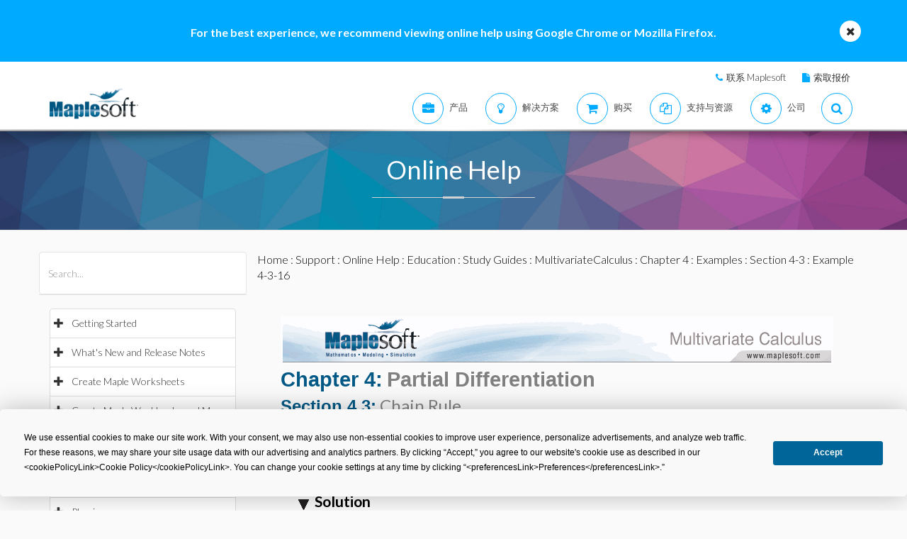

--- FILE ---
content_type: text/html; charset=utf-8
request_url: https://cn.maplesoft.com/support/help/Maple/view.aspx?path=StudyGuides/MultivariateCalculus/Chapter4/Examples/Section4-3/Example4-3-16
body_size: 34048
content:


<!DOCTYPE html>

<html>
<head id="Head1"><script type="text/javascript" src="https://app.termly.io/resource-blocker/2b394570-68ad-428c-8d6a-3a845434a747?autoBlock=on"></script>
<script src="//assets.adobedtm.com/launch-ENff0e0fc838cb4eea8a268a25c2e128b9.min.js" async></script>



<!-- JQuery CDN references -->
<script src="https://cdnjs.cloudflare.com/ajax/libs/jquery/1.12.4/jquery.min.js" integrity="sha512-jGsMH83oKe9asCpkOVkBnUrDDTp8wl+adkB2D+//JtlxO4SrLoJdhbOysIFQJloQFD+C4Fl1rMsQZF76JjV0eQ==" crossorigin="anonymous" referrerpolicy="no-referrer"></script>
<script src="https://cdnjs.cloudflare.com/ajax/libs/jqueryui/1.13.2/jquery-ui.min.js" integrity="sha512-57oZ/vW8ANMjR/KQ6Be9v/+/h6bq9/l3f0Oc7vn6qMqyhvPd1cvKBRWWpzu0QoneImqr2SkmO4MSqU+RpHom3Q==" crossorigin="anonymous" referrerpolicy="no-referrer"></script>
<link rel="stylesheet" href="https://cdnjs.cloudflare.com/ajax/libs/jqueryui/1.13.2/themes/redmond/jquery-ui.min.css" integrity="sha512-pL3uvb0iajriFzWcsjvmztg0ViN8MGpl4ajmiCb+xC5vnLUES2mkdp+7YAUjlcK/T+htiZH9HNkxAO+P3TbUmA==" crossorigin="anonymous" referrerpolicy="no-referrer" />
<!-- JQuery style overrides -->
<style type="text/css">
.ui-dialog .ui-dialog-titlebar-close span { margin:-8px 0px 0px -8px !important; }
</style>
<script src="/js/common.js?v=1" type="text/javascript"></script>
<!-- Google Tag Manager -->
	<script>(function(w,d,s,l,i){w[l]=w[l]||[];w[l].push({'gtm.start':
	new Date().getTime(),event:'gtm.js'});var f=d.getElementsByTagName(s)[0],
	j=d.createElement(s),dl=l!='dataLayer'?'&l='+l:'';j.async=true;j.src=
	'https://www.googletagmanager.com/gtm.js?id='+i+dl;f.parentNode.insertBefore(j,f);
	})(window,document,'script','dataLayer','GTM-NLNLK7C2');</script>
	<!-- End Google Tag Manager -->
<!-- Google tag (gtag.js) -->
<script async src="https://www.googletagmanager.com/gtag/js?id=AW-1072360689"></script>
<script>
  window.dataLayer = window.dataLayer || [];
  function gtag(){dataLayer.push(arguments);}
  gtag('js', new Date());
  gtag('config', 'AW-1072360689');
</script>
<!-- Google Analytics code snippet END -->
<!-- Bing Ads START -->
<script>(function(w,d,t,r,u){var f,n,i;w[u]=w[u]||[],f=function(){var o={ti:"5695845"};o.q=w[u],w[u]=new UET(o),w[u].push("pageLoad")},n=d.createElement(t),n.src=r,n.async=1,n.onload=n.onreadystatechange=function(){var s=this.readyState;s&&s!=="loaded"&&s!=="complete"||(f(),n.onload=n.onreadystatechange=null)},i=d.getElementsByTagName(t)[0],i.parentNode.insertBefore(n,i)})(window,document,"script","//bat.bing.com/bat.js","uetq");</script><noscript><img src="//bat.bing.com/action/0?ti=5695845&Ver=2" height="0" width="0" style="display:none; visibility: hidden;" /></noscript>
<!-- Bing Ads END -->
<!-- N.RICH website tag -->
<script type="text/javascript">
    var config ={
      cookieless: true,
    };
    !function(n,a,t,i,f,y){n[t]=n[t]||function(){(n[t].q=n[t].q||
    []).push(arguments)},n[t].l=1*new Date,f=a.createElement(i),f.async=true,y=a.getElementsByTagName(i)[0]
    ,f.src='https://us-serve.nrich.ai/tracker/assets/tracker.js?nto='+t,y.parentNode.insertBefore(f,y)}
    (window,document,'nt','script'),nt('load','eae14589-e645-48e2-84c7-ec640c84d28c', config);
</script>
<!-- LinkedIn tracking START -->
<script type="text/javascript">
_linkedin_partner_id = "3160940";
window._linkedin_data_partner_ids = window._linkedin_data_partner_ids || [];
window._linkedin_data_partner_ids.push(_linkedin_partner_id);
</script>
<script type="text/javascript">
(function(){var s = document.getElementsByTagName("script")[0];
var b = document.createElement("script");
b.type = "text/javascript";b.async = true;
b.src = "https://snap.licdn.com/li.lms-analytics/insight.min.js";
s.parentNode.insertBefore(b, s);})();
</script>
<noscript>
<img height="1" width="1" style="display:none;" alt="" src="https://px.ads.linkedin.com/collect/?pid=3160940&fmt=gif" />
</noscript>
<!-- LinkedIn trackind END -->
<script language="javascript" type="text/javascript">
    //populates the MSegment variable with the value of the .MemberSegment cookie
    var MSegment = "";
    var found = 1;
    var dc = document.cookie;
    var prefix = ".MemberSegment=";
    var begin = dc.indexOf("; " + prefix);
    if (begin == -1) {
        begin = dc.indexOf(prefix);
        if (begin != 0) found = 0;
    } else {
        begin += 2;
    }
    if (found != 0) {
        var end = document.cookie.indexOf(";", begin);
        if (end == -1) {
            end = dc.length;
        }
        MSegment = unescape(dc.substring(begin + 15, end));
    }
</script>	
<script language="javascript">var sitelanguage;</script>

	<script language="javascript">sitelanguage = "chinese";</script>

<!-- industry Based Popup Message Service Start-->
<div id="IndustryMessageDialog" style="padding:20px; display:none" >
<input type="hidden" id="hidIndustry" />
<a href="#" class="close"><img src="/images/close_pop.png" class="btn_close_industry_pop" title="Close Window" alt="Close" border="0" /></a>
    <div id="industryContent" class="industryContent" ></div>
    <div style="padding-right:15px;padding-top:5px;font-size:12px;">
     <label for="display" class="socialtext" style="float:left;padding-left:5px;padding-right:25px;"><input type="checkbox" name="chkIndustryPopup" id="chkIndustryPopup" checked />
          Do not display this message again</label><div id="industryclosebutton" style="float:right;text-decoration:underline; cursor:pointer;padding:4px 0 0 0;">Close window</div>
    </div>
</div>
<script type="text/javascript" language="javascript">function mboxLoadSCPlugin(){}</script>

	
	<link rel="canonical" href="https://cn.maplesoft.com/support/help/maple/view.aspx?path=StudyGuides/MultivariateCalculus/Chapter4/Examples/Section4-3/Example4-3-16" />	


<link rel="alternate" href="https://www.maplesoft.com/support/help/maple/view.aspx?path=StudyGuides/MultivariateCalculus/Chapter4/Examples/Section4-3/Example4-3-16" hreflang="en" />
<link rel="alternate" href="https://fr.maplesoft.com/support/help/maple/view.aspx?path=StudyGuides/MultivariateCalculus/Chapter4/Examples/Section4-3/Example4-3-16" hreflang="fr" />
<link rel="alternate" href="https://de.maplesoft.com/support/help/maple/view.aspx?path=StudyGuides/MultivariateCalculus/Chapter4/Examples/Section4-3/Example4-3-16" hreflang="de" />
<link rel="alternate" href="https://jp.maplesoft.com/support/help/maple/view.aspx?path=StudyGuides/MultivariateCalculus/Chapter4/Examples/Section4-3/Example4-3-16" hreflang="jp" />
<link rel="alternate" href="https://cn.maplesoft.com/support/help/maple/view.aspx?path=StudyGuides/MultivariateCalculus/Chapter4/Examples/Section4-3/Example4-3-16" hreflang="cn" />
<link rel="alternate" href="https://www.maplesoft.com/support/help/maple/view.aspx?path=StudyGuides/MultivariateCalculus/Chapter4/Examples/Section4-3/Example4-3-16" hreflang="x-default" /><title>
	Example 4-3-16 - Maple Help
</title><meta charset="utf-8" /><meta name="viewport" content="width=device-width, initial-scale=1" /><meta name="Description" content="Chapter 4:  Partial Differentiation Section 4.3: Chain Rule Example 4.3.16 If , show that . Solution Mathematical Solution It is most convenient to define so that . The following calculation then results from an application of the chain rule. Maple Solution..." /><meta name="keywords" content="Maplesoft, Waterloo Maple, Waterloo, maple, mathematics software, mathematics education, mathematics teaching, computer algebra, symbolic computation, mathematical modeling software, mathematics assessment software, distance education software, e-learning software" />
	<!-- smartbanner meta tags -->
	<meta name="smartbanner:title" content="Maple Companion" /><meta name="smartbanner:author" content="Waterloo Maple Inc." /><meta name="smartbanner:price" content="FREE" /><meta name="smartbanner:price-suffix-apple" content=" - On the App Store" /><meta name="smartbanner:price-suffix-google" content=" - In Google Play" /><meta name="smartbanner:icon-apple" content="https://www.maplesoft.com/products/MapleCompanion/images/Maple-Companion-Icon.png" /><meta name="smartbanner:icon-google" content="https://www.maplesoft.com/products/MapleCompanion/images/Maple-Companion-Icon-Android.png" /><meta name="smartbanner:button" content="View" /><meta name="smartbanner:button-url-apple" content="https://apps.apple.com/us/app/maple-companion/id1466659419?ls=1" /><meta name="smartbanner:button-url-google" content="https://play.google.com/store/apps/details?id=com.maplesoft.companion" /><meta name="smartbanner:enabled-platforms" content="android,ios" /><link href="/includes2/resources/font-awesome/css/font-awesome.min.css" rel="stylesheet" /><link rel="stylesheet" href="/includes2/resources/fontello/fontello.css" /><link rel="stylesheet" href="/includes2/css/animation.css" /><link href="/includes2/bootstrap/css/bootstrap.min.css" rel="stylesheet" /><link href="/includes2/bootstrap/css/bootstrap-treeview.css" rel="stylesheet" /><link type="text/css" href="/includes2/vendors/MEplayer/mediaelementplayer.min.css" rel="stylesheet" />
    <!-- REVOLUTION BANNER CSS SETTINGS -->
    <link rel="stylesheet" type="text/css" href="/includes2/vendors/rs-plugin/css/settings.css" media="screen" /><link href="/includes2/vendors/smoothdivscroll/smoothDivScroll.css" rel="stylesheet" /><link rel="stylesheet" href="/includes2/vendors/magnific-popup/magnific-popup.css" /><link rel="stylesheet" href="/includes2/css/aspect.css" /><link rel="stylesheet" href="/includes2/css/style.css" /><link rel="stylesheet" href="/includes2/css/responsive.css" /><link rel="stylesheet" href="/includes2/smartbanner/smartbanner.css" />
    <script type="text/javascript" src="/includes2/modernizr/modernizr.custom.27667.js"></script>    
    <script type="text/javascript" src="/support/help/js/menuTree2025.1.min.js"></script>
    
        <script type="text/javascript">
            $(function()
            {
                var aliasValue = 'StudyGuides/MultivariateCalculus/Chapter4/Examples/Section4-3/Example4-3-16';
                if(aliasValue != null)
                {
                    var menuNodes = adjustMenuByAlias(aliasValue.replace(",","/").replace(":-","/").replace("[","/").replace("]",""));
                    if (menuNodes != null)
                    {
                        for (index = 0; index < menuNodes.length; index++) { selectNode(menuNodes[index]); }
                        $('ul.list-group').find('span.glyphicon-minus').parent().css('background-color', '#E5E5E5');
                        $('ul.list-group').find('span.glyphicon-minus').parent().each(function() { document.getElementById("hidOpenCategoryNodes").value = document.getElementById("hidOpenCategoryNodes").value == "" ? $(this).attr('data-nodeid') : document.getElementById("hidOpenCategoryNodes").value + "," + $(this).attr('data-nodeid'); });
                    }
                }
            });
        </script>
    
    <script type="text/javascript">
        
        function menuTracker()
        {
            var menuNodes = document.getElementById("hidOpenCategoryNodes").value.split(",");
            for (index = 0; index < menuNodes.length;  index++)
            {
                $('ul.list-group').find('li[data-nodeid="' + menuNodes[index] + '"]').css('background-color', '#E5E5E5');
            }
        }    
        function selectNode(nodeId)
        {
            $('#treeview2').treeview('selectNode', [parseInt(nodeId), { silent: true}]);
            $('#treeview2').treeview('revealNode', [parseInt(nodeId), { silent: true}]);
        }
        function HideBrowserNotice()
        {
            document.cookie = "BrowserSupport=NOTIFIED; expires=Fri, 19 Dec 2025 12:00:00 UTC; path=/;";
        }
    </script>
  	
  	
                            <!--[if gte IE 9]>
             <script type="text/javascript" src="/includes2/js/ie9.js"></script>
             <![endif]-->
    <!-- end paste -->
                <!--[if lt IE 9]>
     <script type="text/javascript" src="/includes2/html5shiv/html5shiv.js"></script>
     <script type="text/javascript" src="/includes2/respond/respond.min.js"></script>
                <![endif]-->
    
    <script src="https://maple.cloud/maplecloud/js/iframeResizer.min.js"></script>
    <link href="/support/help/css/view.css" type="text/css" rel="stylesheet" />
    <style type="text/css">
        .dlg-no-close .ui-dialog-titlebar-close {
			display: none;
		}
		.dlg-no-title .ui-dialog-titlebar {
			display: none;
		}
        .ui-dialog {	        
            border:0px;
	        background: transparent !important;
            outline-width: 0px !important;
        }
	</style>	
    <script type="text/javascript">		
		function adjustContentDivs()
		{
			$("table[width=\"748\"]").wrap("<div class=\"adjustor\"></div>");
				$(".MathJax").filter(function() { return $(this).width() > 400; }).wrap("<div class=\"adjustor\"></div>");
				$(".adjustor").css({ "word-wrap": "break-word", "width": "750px", "overflow": "auto", "overflow-y": "hidden" });
			}
	</script>
    <script type="text/javascript">
        //$(document).ready(function()
		//{
        
            $(document).ready(function()
            {
    	        document.getElementById("mainContent_aDownloadLink").style.display = "";
            });
        
        //});
        function showWaitScreen()
		{
			$("#dialog-message").dialog("open");
		}
		function hideWaitScreen()
		{
            $("#dialog-message").dialog("close");
            window.prerenderReady = true;
		}
	</script>
    
    <meta http-equiv="Content-Type" content="text/html; charset=UTF-8"/>
</head>
    <body data-spy="scroll" data-target="#section-nav" lang="cn">
    <!-- SiteCatalyst code version: H.14. Copyright 1997-2007 Omniture, Inc. More info available at http://www.omniture.com --><script language="JavaScript">
if (typeof s === 'undefined') {
setTimeout(tryFallback, 2000);
}
else {
load6Sense()
}
function tryFallback() {
if (typeof s === 'undefined') {
(function(){var s = document.getElementsByTagName('script')[0];
var b = document.createElement('script');
b.type = 'text/javascript';b.async = true;
b.src = '/omniture/s_code.js';
s.parentNode.insertBefore(b, s);})();
setTimeout(load6Sense, 2000);
}
else {
load6Sense();
}
}
function load6Sense() {
var interval_e = 0;
timer_e = setInterval(function () {
if( window._storagePopulated || interval_e==500){
clearInterval(timer_e);
fireAnalytics();
}
interval_e++;
}, 1);
}
function fireAnalytics() {
/* You may give each page an identifying name, server, and channel on the next lines. */
s.pageName="Help:Section 4-3:Examples:Chapter 4:MultivariateCalculus:Study Guides:Education:Example 4-3-16";
s.server="North America";
s.channel="Support:Help System:Maple:Detail";
s.pageType="";
s.prop3="english";
s.prop13="Non-Member";
/* Conversion Variables */
s.campaign="";
s.state="";
s.zip="";
s.events="";
s.products="";
s.purchaseID="";
s.currencyCode="";
s.eVar13="Non-Member";
var n = JSON.parse(localStorage.getItem('_6senseCompanyDetails'));
if (n != null) {
var company = n.company.name;
if(company == undefined && '' == company) {company='Not Identified'}
var industry = n.company.industry;
if(industry == undefined && '' == industry){industry='Not Identified'}
var employeeRange = n.company.employee_range;
if(employeeRange == undefined && '' == employeeRange){employeeRange='Not Identified'}
var revenueRange = n.company.revenue_range;
if(revenueRange == undefined && '' == revenueRange){revenueRange='Not Identified'}
var sic = n.company.sic;
if(sic == undefined && '' == sic){sic='Not Identified'}
var sicDescription = n.company.sic_description;
if(sicDescription == undefined && '' == sicDescription){sicDescription='Not Identified'}
s.eVar52 = company + '|' + industry + '|' + employeeRange + '|' + revenueRange + '|' + sic + '|' + sicDescription;
}
s.hier1="Support|Help System";
/************* DO NOT ALTER ANYTHING BELOW THIS LINE ! **************/
var s_code=s.t();if(s_code)document.write(s_code);
}
</script><!-- End SiteCatalyst code version: H.14. -->
     <!--- English -->
	
		<div class="advertising collapse" style="background-color: #00aaff;">
        <div class="clearfix">
                     <div class="container" style="padding: 0px;">
						<div class="col-md-12">
						<div class="info" style="width: 100%; padding-top: 35px; padding-bottom: 30px; background: none;">
							<div class="text medium">
                            <div class="col-md-10 col-md-offset-1">
								<div class="col-md-12">
								<div class="text-center">
								<div class="text medium" style="color: #FFFFFF; font-size: 16px;"><strong>For the best experience, we recommend viewing online help using Google Chrome or Mozilla Firefox.</strong></div>
								</div>
								</div>
									 </div>
                            <a class="close alt-bg-color" data-toggle="collapse" data-target=".advertising" style="font-size: 16px; width: 30px; height: 30px; margin-top: -15px; line-height: 30px; right: -5px;">
                                <em class="fa fa-times" style="padding-bottom: 5px;"></em>
						   
                            </a></div>
							</div>
                        </div>
                    </div>
		 </div>
	 </div> <header class="custom-3">
                <div class="top-bar hidden-sm hidden-xs" style="background-color: #ffffff; border-bottom: 0px;">
                    <div class="container hidden-xs">
                         <div class="row">
                            <div class="col-sm-4 info">
                            </div>
                            <div class="col-sm-8">
                                <div class="buttons pull-right text-right" style="padding-top: 10px;">
                                    <span class="text" style="font-size: 13px; padding: 10px 10px 5px 10px;"> <em class="fa fa-phone main-text-color"> </em><a href="https://www.maplesoft.com/contact/" style="padding-left: 5px; color: #333333">联系 Maplesoft</a></span>
                                    <span class="text" style="font-size: 13px; padding: 10px 10px 5px 10px;"> <em class="fa fa-file main-text-color"> </em><a href="https://www.maplesoft.com/contact/webforms/requestquote.aspx" style="padding-left: 5px; color: #333333">索取报价</a></span>
                                </div>
                            </div>
                        </div>
                    </div>
                </div>
                <div class="container menu-bar" role="navigation">
                    <div class="large-header">
                        <div class="logo-wrapper">
                            <a class="logo-box" href="https://www.maplesoft.com">
                                <img class="img-responsive" alt="Maplesoft logo" src="/images2015/Maplesoft_logo2x.png">
                            </a>
                        </div>

                        
                        <ul class="nav navbar-nav navbar-right">
                         <li class="uber-dropdown dropdown">
                                <a class=" v-al-container" data-toggle="dropdown" href="https://www.maplesoft.com/products/">
                                    <div class="v-al">
                                        <em class="fa fa-briefcase"></em>
                                        <div class="text">产品</div>
                                    </div>
                                </a>
                                <div id="uber-menu-1" class="uber-menu panel-collapse">
                                    <div class="container">
                                        <div class="main-wrap">
                                            <div class="items-wrap clearfix">
                                                <div class="col-xs-4 col">
                                                    <img src="/images2018/NavIcons/Maple.png" alt="Maple Icon" class="pull-left" style="padding-right: 5px;">
													<a href="https://www.maplesoft.com/products/Maple/"><h3>Maple</h3></a>
													<h4>数学软件</h4>
                                                    <a href="https://www.maplesoft.com/products/Maple/academic/">&#8226; Maple 教育学术版</a>
                                                    <a href="https://www.maplesoft.com/products/Maple/students/">&#8226; Maple 学生版</a>
													<a href="https://www.maplesoft.com/products/Learn/">&#8226; Maple Learn 在线虚拟黑板</a>
													<a href="https://www.maplesoft.com/products/MapleCalculator/">&#8226; Maple 计算器（手机App）</a>
													<a href="https://www.maplesoft.com/products/Maple/professional/">&#8226; Maple 专业版</a>
													<a href="https://www.maplesoft.com/products/Maple/personal_edition/">&#8226; Maple 个人版</a>
                                              		<p></p>
													<img src="/images2018/NavIcons/Maple-Addon.png" alt="Maple Addon Icon" class="pull-left" style="padding-right: 5px;">
													<a href="https://www.maplesoft.com/products/maple/toolboxes/"><h3>Maple 附加模块</h3></a>
													<a href="https://www.maplesoft.com/products/maple/toolboxes/index.aspx#ebooks">&#8226; 电子书和学生手册</a>
													<a href="https://www.maplesoft.com/products/maple/toolboxes/index.aspx#toolboxes">&#8226; Maple 工具箱</a>
													<a href="https://www.maplesoft.com/products/maplenet/index_aca.aspx">&#8226; MapleNET 网络部署应用</a>
													 <a href="https://www.maplesoft.com/products/maple/Mapleplayer/">&#8226; Maple Player 免费阅读器</a>
												</div>
                                 
                                                <div class="col-xs-4 col">
													<img src="/images2018/NavIcons/SSP.png" alt="Math Success Platform Icon" class="pull-left" style="padding-right: 5px;">
                                                    <a href="https://www.maplesoft.com/student-success-platform/"><h3>Math Success Platform</h3></a>
													 <a href="https://www.maplesoft.com/student-success-platform/"><h4>提高存留率</h4></a><br>
													<p></p>
													<a href="https://www.maplesoft.com/products/Mapleflow/">
													<img src="/images2024/mapleflow-icon.svg" alt="Maple Flow Icon" class="pull-left" style="padding-right: 5px; padding-top: 0px; max-height: 31px; max-width: 31px;">
                                                    <h3> Maple Flow</h3></a>
													<h4>Engineering calculations &amp; documentation</h4>
                                                    <a href="https://www.maplesoft.com/products/Mapleflow/">&#8226; Maple Flow</a>
													<a href="/products/mapleflow/migration-assistant/">&#8226; Maple Flow Migration Assistant</a>
													<p></p>
													<img src="/images2018/NavIcons/MapleSim.png" alt="MapleSim Icon" class="pull-left" style="padding-right: 5px;">
                                                    <a href="https://www.maplesoft.com/products/maplesim/"><h3>MapleSim</h3></a>
													<h4>多学科系统级建模仿真</h4>
                                                    <a href="https://www.maplesoft.com/products/maplesim/">&#8226; MapleSim</a>
													<a href="https://www.maplesoft.com/products/toolboxes/webhandling/">&#8226; MapleSim for Web Converting Systems</a>
													<a href="https://www.maplesoft.com/solutions/manufacturing/digital-twin.aspx">&#8226; MapleSim 数字孪生</a>
													<a href="https://www.maplesoft.com/products/maplesim/academic/">&#8226; MapleSim 教学应用</a>
													<a href="https://www.maplesoft.com/products/maplesim/toolboxes/">&#8226; 附加专业模型库</a>
													<a href="https://www.maplesoft.com/products/maplesim-insight/">&#8226; MapleSim Insight 虚拟调试和3D可视化</a>
                                                </div>
												 <div class="col-xs-4 col">
                                                    <img src="/images2018/NavIcons/Engineering-Services.png" alt="Engineering Services Icon" class="pull-left" style="padding-right: 5px;">
													 <a href="https://www.maplesoft.com/products/proservices/"><h3>项目服务</h3></a>
														<a href="https://www.maplesoft.com/products/proservices/">&#8226; 工程服务</a>
													 <a href="https://www.maplesoft.com/support/training/">&#8226; 培训</a>
													  <a href="https://www.maplesoft.com/solutions/machine-builders/">&#8226; 全承包解决方案</a>
													 <p style="padding-top: 15px;"></p>
                                                    <img src="/images2021/DE-Favicon.png" alt="DigitalEd Icon" class="pull-left" style="padding-right: 5px;">
													 <a href="https://www.digitaled.com/" onclick="var s=s_gi('maplesoftcom'); s.linkTrackVars='None'; s.linkTrackEvents='None'; s.tl(this,'o','Digital Ed Link');" target="_blank"><h3>Maple T.A. and M&ouml;bius</h3></a>
													 <a href="https://www.digitaled.com/" onclick="var s=s_gi('maplesoftcom'); s.linkTrackVars='None'; s.linkTrackEvents='None'; s.tl(this,'o','Digital Ed Link');" target="_blank">寻找Maple T.A.或者Möbius？ <br>
DigitalEd, 是Maplesoft技术合作伙伴，现在提供这些产品。了解更多…</a>
                                                 </div>
                                            </div>
                                        </div>
                                    </div>
                                </div>
                            </li>

                            <li class="uber-dropdown dropdown">
                                <a class=" v-al-container" data-toggle="dropdown" href="https://www.maplesoft.com/solutions/">
                                    <div class="v-al">
                                        <em class="fa fa-lightbulb-o"></em>
                                        <div class="text">解决方案</div>
                                    </div>
                                </a>
                                <div id="uber-menu-1" class="uber-menu panel-collapse">
                                    <div class="container">
                                        <div class="main-wrap">
                                            <div class="items-wrap clearfix">
                                                
                                                <div class="col-xs-3 col" style="border-right: 0px;">
													<img src="/images2018/NavIcons/Education.png" alt="Book Icon" class="pull-left" style="padding-right: 5px;">
                                                    <a href="https://www.maplesoft.com/solutions/education/"><h3>教育</h3></a>
                                                    <a href="https://www.maplesoft.com/solutions/education/solutions/matheducation.aspx">&#8226; 数学教育</a>
                                                    <a href="https://www.maplesoft.com/solutions/education/solutions/engineeringedu.aspx">&#8226; 工科教育</a>
                                                    <a href="https://www.maplesoft.com/solutions/education/solutions/college.aspx">&#8226; 高中和职业院校</a>
                                                    <a href="https://www.maplesoft.com/solutions/education/solutions/students.aspx">&#8226; 学生</a>
													<a href="https://www.maplesoft.com/products/maple/academic/remotelearning/">&#8226; 远程学习资源</a>
												</div>
												
												    <div class="col-xs-6 col" style="border-left: 1px solid #e1e1e1;">
													<div class="col-xs-6 col" style="border-right: 0px;">
													<img src="/images2018/NavIcons/industry.png" alt="Gear Icon" class="pull-left" style="padding-right: 5px;">
                                                    <a href="https://www.maplesoft.com/solutions/engineering/index.aspx"><h3>行业</h3></a>
													<h4>汽车与航空航天</h4>
													<a href="https://www.maplesoft.com/solutions/engineering/IndustrySolutions/hevev.aspx">&#8226; 电动和混动汽车</a>
												    <a href="https://www.maplesoft.com/solutions/engineering/IndustrySolutions/powertrain.aspx">&#8226; 动力总成</a>
													<a href="https://www.maplesoft.com/solutions/engineering/IndustrySolutions/vehicledynamics.aspx">&#8226; 车辆动力学</a>
													<a href="https://www.maplesoft.com/solutions/heavy-mobile-machinery/index.aspx">&#8226; 重型行走机械</a>
													<a href="https://www.maplesoft.com/solutions/engineering/IndustrySolutions/aircraftsystems.aspx">&#8226; 飞行器系统</a>
                                                    <a href="https://www.maplesoft.com/solutions/engineering/IndustrySolutions/spacesystems.aspx">&#8226; 空间系统</a>	
													<p></p>
													<h4>机器人</h4>	
													<a href="https://www.maplesoft.com/solutions/engineering/IndustrySolutions/Robotics.aspx">&#8226; 机器人技术研究</a>	
                                                    <a href="https://www.maplesoft.com/solutions/engineering/AppAreas/RoboticsMechatronics.aspx">&#8226; 运动控制/机电一体化</a>
													</div>
                                        			<div class="col-xs-6 col">
                                                    <a href="#"><h3>&nbsp;</h3></a>
													<h4>机器设计和工业自动化</h4>
													<a href="https://www.maplesoft.com/solutions/engineering/AppAreas/machine-design-software.aspx">&#8226; 机器设计</a>
													<a href="https://www.maplesoft.com/solutions/engineering/IndustrySolutions/Manufacturing.aspx">&#8226; 制造</a>	
													<a href="https://www.maplesoft.com/solutions/engineering/IndustrySolutions/Mining.aspx">&#8226; 采矿和采油设备</a>
														<a href="https://www.maplesoft.com/products/toolboxes/webhandling/">&#8226; 卷料处理</a>
														<p></p>
													<h4>其他</h4>
													<a href="https://www.maplesoft.com/solutions/engineering/IndustrySolutions/Power.aspx">&#8226; 电力</a>
													<a href="https://www.maplesoft.com/solutions/applied_research/solutions/financial.aspx">&#8226; 金融</a>
                                                    <a href="https://www.maplesoft.com/solutions/engineering/IndustrySolutions/medicaldevices.aspx">&#8226; 医疗器械</a>
													<a href="https://www.maplesoft.com/solutions/applied_research/solutions/lifesciences.aspx">&#8226; 生命科学</a>
                                        </div>
                                    </div>
												
												
												<div class="col-xs-3 col">
													<img src="/images2018/NavIcons/Application.png" alt="Atom Icon" class="pull-left" style="padding-right: 5px;">
													<a href="https://www.maplesoft.com/solutions/engineering/index.aspx"><h3>应用领域</h3></a>
                                                    <a href="https://www.maplesoft.com/products/maple/Electrical-Power-Systems/index.aspx">&#8226; 电力系统工程</a>
													<a href="https://www.maplesoft.com/products/maple/electrical-engineering-software/index.aspx">&#8226; 电气工程计算</a>
													<a href="https://www.maplesoft.com/products/maple/mechanical-engineering-software/index.aspx">&#8226; 机械工程计算</a>
													<a href="https://www.maplesoft.com/solutions/engineering/AppAreas/SimulationAnalysis.aspx">&#8226; 系统仿真与分析</a>
													<a href="https://www.maplesoft.com/solutions/engineering/AppAreas/Virtual-Commissioning.aspx">&#8226; 虚拟调试</a>
                                                    <a href="https://www.maplesoft.com/solutions/engineering/AppAreas/battery.aspx">&#8226; 电池建模与设计</a>
													<a href="https://www.maplesoft.com/products/toolboxes/heattransfer/">&#8226; 传热分析</a>
													<a href="https://www.maplesoft.com/solutions/engineering/AppAreas/Analysis_design_calculation.aspx">&#8226; 机构动力学分析</a>
													<a href="https://www.maplesoft.com/products/maple/professional">&#8226; 计算管理</a>
													<a href="https://www.maplesoft.com/solutions/engineering/AppAreas/HIL.aspx">&#8226; 硬件在环测试</a>
													<a href="https://www.maplesoft.com/solutions/engineering/AppAreas/VibrationAnalysis.aspx">&#8226; 振动分析与减振</a>
                                                </div>
                                </div>
                            </li>
                            
                            
							<li class="uber-dropdown dropdown">
                                <a class=" v-al-container" data-toggle="dropdown" href="https://www.maplesoft.com/pricing/">
                                    <div class="v-al">
                                        <em class="fa fa-shopping-cart"></em>
                                        <div class="text">购买</div>
                                    </div>
                                </a>
                                <div id="uber-menu-1" class="uber-menu panel-collapse">
                                    <div class="container">
                                        <div class="main-wrap">
                                            <div class="items-wrap clearfix">
                                                <div class="col-xs-3 col">
                                                    <a href="https://www.maplesoft.com/pricing/"><h3>产品价格</h3></a>
                                    				<a href="https://www.maplesoft.com/products/maple/pricing/">&#8226; Maple</a>
														<a href="https://www.maplesoft.com/pricing/">&#8226; Maple Flow</a>
													<a href="https://www.maplesoft.com/pricing/">&#8226; MapleSim</a>
                                   					<a href="https://www.maplesoft.com/pricing/">&#8226; 附加模块和工具箱</a>
                                   					<a href="https://www.maplesoft.com/contact/webforms/requestquote.aspx">&#8226; 索取报价</a>
                                                </div>

                                                <div class="col-xs-3 col">
                                               		<a href="https://www.maplesoft.com/store"><h3>购买</h3></a>
                                                    <a href="https://www.maplesoft.com/store">&#8226; 购买 &amp; 下载软件</a>
                                                    <a href="https://webstore.maplesoft.com/upgrade/">&#8226; 升级到最新版本</a>
													  <a href="https://www.maplesoft.com/contact/webforms/contact_sales.aspx">&#8226; 联系销售</a>
                                                </div>

                                                <div class="col-xs-3 col">
                                                    <a href="https://www.maplesoft.com/pricing/"><h3>院系/全校正版授权</h3></a>
                                                    <a href="https://www.maplesoft.com/products/maple/academic/virtualization.aspx">&#8226; 虚拟化</a>
                                                    <a href="https://www.maplesoft.com/products/maple/students/licensing_options.aspx">&#8226; 学生授权 &amp; 分销选项</a>
                                                </div>
                                              
                                                <div class="col-xs-3 col">
                                                    <a href="https://www.maplesoft.com/elite/"><h3>Maplesoft精英维护升级计划</h3></a>
													<a href="https://www.maplesoft.com/elite/">&#8226; EMP 介绍</a>
                									<a href="https://www.maplesoft.com/elite/faqs.aspx">&#8226; EMP 常见问题</a>
                                                </div>
                                            </div>
                                        </div>
                                    </div>
                                </div>
                          	</li>
										
                      	<li class="uber-dropdown dropdown">
                                <a class=" v-al-container" data-toggle="dropdown" href="https://www.maplesoft.com/site_resources/">
                                    <div class="v-al">
                                        <em class="fa fa-files-o"></em>
                                        <div class="text">支持与资源</div>
                                    </div>
                                </a>
                                <div id="uber-menu-1" class="uber-menu panel-collapse">
                                    <div class="container">
                                        <div class="main-wrap">
                                            <div class="items-wrap clearfix">
                                                <div class="col-xs-3 col">
                                                    <a href="https://www.maplesoft.com/support/"><h3>支持</h3></a>
                                    				<a href="https://www.maplesoft.com/support/">&#8226; 技术支持与客服</a>
													<a href="https://faq.maplesoft.com">&#8226; 常见问题 FAQ</a>
                                   					<a href="https://www.maplesoft.com/documentation_center">&#8226; 产品文档</a>
                                   					<a href="https://www.maplesoft.com/support/downloads/index.aspx">&#8226; 下载产品升级程序</a>
                                                    <div class="text" style="padding-top: 15px;"></div>
                                                    <a href="https://www.maplesoft.com/support/training/"><h3>产品培训</h3></a>
                                                    <a href="https://www.maplesoft.com/studentcenter/index.aspx">&#8226; 学生帮助中心</a>
													<a href="https://www.maplesoft.com/support/training/index.aspx">&#8226; 在线培训</a>
                                                    <a href="https://www.maplesoft.com/support/training/onsite.aspx">&#8226; 现场培训</a>
                                                </div>

                                                <div class="col-xs-3 col">
                                               		<a href="#"><h3>产品在线帮助</h3></a>
                                                    <a href="https://www.maplesoft.com/support/help/index.aspx">&#8226; Maple 在线帮助</a>
                                                    <a href="https://www.maplesoft.com/support/help/MapleSim/view.aspx?path=MapleSim">&#8226; MapleSim 在线帮助</a>
                                                    <div class="text" style="padding-top: 15px;"></div>
                                                    <a href="#"><h3>研讨会与活动</h3></a>
                                                    <a href="https://www.maplesoft.com/webinars/live/index.aspx">&#8226; 即将举办的研讨会</a>
                                                    <a href="https://www.maplesoft.com/webinars/recorded/index.aspx">&#8226; 往期研讨会视频</a>
                                                    <a href="https://www.maplesoft.com/company/events/index.aspx">&#8226; 即将举办的活动</a>

                                                </div>

                                                <div class="col-xs-3 col">
                                                    <a href="#"><h3>出版</h3></a>
                                                    <a href="https://www.maplesoft.com/whitepapers/index.aspx">&#8226; 技术白皮书</a>
                                                    <a href="https://www.maplesoft.com/subscribe/">&#8226; Email 时事资讯</a>
                                                    <a href="https://www.maplesoft.com/books/index.aspx">&#8226; Maple 出版书籍</a>
                                                    <a href="https://www.maplesoft.com/mathmatters/index.aspx">&#8226; Math Matters</a>
                                                   <div class="text" style="padding-top: 15px;"></div>
                                                    <a href="#"><h3>资源中心</h3></a>
                                                    <a href="https://www.maplesoft.com/teachercenter/index.aspx">&#8226; 教师资源中心</a>
                                                    <a href="https://www.maplesoft.com/studentcenter/index.aspx">&#8226; 学生帮助中心</a>
													<a href="https://www.maplesoft.com/products/maple/academic/remotelearning/">&#8226; 远程学习资源</a>
                                                </div>
                                              
                                                <div class="col-xs-3 col">
                                                    <a href="#"><h3>示例和应用</h3></a>
												 	<a href="https://www.maplesoft.com/applications/index.aspx">&#8226; Maple 应用示例中心</a>
													<a href="https://www.maplesoft.com/products/maplesim/ModelGallery/">&#8226; MapleSim 模型库</a>
                									<a href="https://www.maplesoft.com/company/casestudies/">&#8226; 用户案例</a>
                									<a href="https://www.maplesoft.com/engineeringfundamentals/">&#8226; 工科基础课程示范资源</a>
													<a href="https://www.maplesoft.com/teachingconcepts/">&#8226; 基础课程中使用 Maple 教学</a>
                                                   <div class="text" style="padding-top: 15px;"></div>
                                                    <a href="https://www.maplesoft.com/community/"><h3>社区</h3></a>
                                                    <a href="http://www.mapleprimes.com">&#8226; MaplePrimes – 论坛、博客等</a>
                                                    <a href="https://maple.cloud/">&#8226; MapleCloud – Maple 云盘</a>
													<a href="https://www.mapleconference.com/">&#8226; Maple 用户会议</a>
                                                </div>
                                            </div>
                                        </div>
                                    </div>
                                </div>
                          	</li>
                         <li class="uber-dropdown dropdown">
                                <a class=" v-al-container" data-toggle="dropdown" href="https://www.maplesoft.com/company/about/">
                                    <div class="v-al">
                                        <em class="fa fa-cog"></em>
                                        <div class="text">公司</div>
                                    </div>
                                </a>
                                <div id="uber-menu-1" class="uber-menu panel-collapse">
                                    <div class="container">
                                        <div class="main-wrap">
                                            <div class="items-wrap clearfix">
                                                <div class="col-xs-3 col">
                                                    <a href="https://www.maplesoft.com/company/about/"><h3>关于 Maplesoft</h3></a>
                                                    <a href="https://www.maplesoft.com/company/about/">&#8226; 公司介绍</a>
                                                    <a href="https://www.maplesoft.com/company/about/#management">&#8226; 公司管理层</a>
                                                    <a href="https://www.maplesoft.com/company/about/#customers">&#8226; 客户</a>
													 <a href="https://www.maplesoft.com/partnerships/">&#8226; 技术合作和产品贴牌合作</a>
                                                </div>
                                                <div class="col-xs-3 col">
                                                    <a href="https://www.maplesoft.com/media/"><h3>媒体中心</h3></a>
                                                    <a href="https://www.maplesoft.com/company/news/">&#8226; 媒体中心</a>
                                                    <a href="https://www.maplesoft.com/company/casestudies/">&#8226; 用户案例</a>
                                                    <a href="https://www.maplesoft.com/company/publications/articles/">&#8226; 媒体报道</a>
                                                </div>
                                                <div class="col-xs-3 col">
                                                	<a href="https://www.maplesoft.com/community/"><h3>用户社区</h3></a>
                                                    <a href="http://www.mapleprimes.com">&#8226; MaplePrimes – 论坛、博客等</a>
                                                    <a href="https://www.maplesoft.com/ambassador/">&#8226; Maple 大使计划</a>
													<a href="https://www.mapleconference.com/">&#8226; Maple 用户会议</a>
                                                </div>
                                                   <div class="col-xs-3 col">
                                                    <a href="https://www.maplesoft.com/contact/"><h3>联系我们</h3></a>
                                                    <a href="https://www.maplesoft.com/contact/">&#8226; 全球联系方式</a>
                                                    <a href="https://www.maplesoft.com/company/careers/">&#8226; 招聘</a>
                                                </div>
                                            </div>
                                        </div>
                                    </div>
                                </div>
                            </li>
										
						<li class="uber-dropdown dropdown">
                                    <div class="v-al">
                                       <a data-toggle="collapse" href="#search" class="v-al-container">
                            <em class="fa fa-search"></em>
										</a>
                                    </div>
                            </li>
                            
                        </ul>
                    </div>

                    <div class="mobile-header">

                        <div class="logo-wrapper">
                            <a class="logo-box" href="https://www.maplesoft.com">
                                <img class="img-responsive" alt="Maplesoft logo" src="/images2015/Maplesoft_logo_sm.png">
                            </a>
                        </div>

                        <ul class="main-menu" id="navbar-collapse-1">
                            <li class="main alt-bg-color">
                                <button type="button" class="collapsed fa fa-times" data-toggle="collapse" data-target="#navbar-collapse-1"></button>
                            </li>

                            <li>
							
                            <a href="https://www.maplesoft.com/index.aspx">Home</a>
							
							</li>
								
                            <li>
                                <a href="https://www.maplesoft.com/products/">产品</a>
                                <ul class="submenu">
                                    <li><a href="https://www.maplesoft.com/products/Maple/">Maple</a></li>
                                    <li><a href="https://www.maplesoft.com/products/toolboxes/">Maple 附加模块</a></li>
									<li><a href="https://www.maplesoft.com/products/Learn/">Maple Learn 在线虚拟黑板</a></li>
									<li><a href="https://www.maplesoft.com/products/MapleCalculator/">Maple 计算器（手机App）</a></li>
                                       <li><a href="https://www.maplesoft.com/products/Mapleflow/">Maple Flow</a></li>
									<li><a href="https://www.maplesoft.com/products/MapleSim/">MapleSim</a></li>
									 <li><a href="https://www.maplesoft.com/products/toolboxes/#maplesim">MapleSim 附加模块</a></li>
									<li><a href="https://www.maplesoft.com/products/proservices/">项目服务</a></li>
									<li><a href="https://www.maplesoft.com/OnlineLearning/">在线教育产品</a></li>
                                </ul>
                            </li>
							
							  <li>
                                 <a href="https://www.maplesoft.com/solutions/">解决方案</a>
                                <ul class="submenu">
                                    <li><a href="https://www.maplesoft.com/MapleEducation/">教育</a></li>
                                    <li><a href="https://www.maplesoft.com/Engineering/#industrysolutions">行业</a></li>
                                    <li><a href="https://www.maplesoft.com/Engineering/#industrysolutions">应用领域</a></li>
                                </ul>
                            </li>
							
                            <li>
                                <a href="https://www.maplesoft.com/pricing/">购买</a>
                                <ul class="submenu">
                                    <li><a href="https://www.maplesoft.com/pricing/">产品价格</a></li>
                                    <li><a href="https://www.maplesoft.com/store">购买</a></li>
                                    <li><a href="https://www.maplesoft.com/pricing">院系/全校正版授权</a></li>
                                	<li><a href="https://www.maplesoft.com/elite/">Maplesoft精英维护升级计划</a></li>
                                </ul>
                            </li>

                            <li>
                                <a href="https://www.maplesoft.com/site_resources/">支持与资源</a>
                                <ul class="submenu">
                                    <li><a href="https://www.maplesoft.com/support/">支持</a></li>
                                    <li><a href="https://www.maplesoft.com/support/training/">产品培训</a></li>
                                    <li><a href="https://www.maplesoft.com/support/help/">产品在线帮助</a></li>
                                    <li><a href="https://www.maplesoft.com/webinars/live/">研讨会与活动</a></li>
                                    <li><a href="https://www.maplesoft.com/whitepapers/">出版</a></li>
                                    <li><a href="https://www.maplesoft.com/welcome/">资源中心</a></li>
                                    <li><a href="https://www.maplesoft.com/applications/">示例和应用</a></li>
                                    <li><a href="https://www.maplesoft.com/community/">社区</a></li>
                                </ul>
                            </li>

                            <li>
                                <a href="https://www.maplesoft.com/company/about/">公司</a>
                                <ul class="submenu">
                                    <li><a href="https://www.maplesoft.com/company/about/">关于 Maplesoft</a></li>
                                    <li><a href="https://www.maplesoft.com/media/">媒体中心</a></li>
                                     <li><a href="https://www.maplesoft.com/community">用户社区</a></li>
									<li><a href="https://www.maplesoft.com/contact/">联系我们</a></li>
                                </ul>
                            </li>

                        </ul>

                        <button type="button" class="navbar-toggle collapsed" data-toggle="collapse" data-target="#navbar-collapse-1">
                            <span class="sr-only">Toggle navigation</span>
                            <span class="icon-bar main-bg-color"></span>
                            <span class="icon-bar main-bg-color"></span>
                            <span class="icon-bar main-bg-color"></span>
                        </button>
                    </div>
                </div>
         	 <div class="shadow v4"></div>
            </header>
            
            <div id="search" class="panel-collapse collapse">
                <div class="container">
                    <div class="row">
                        <div class="col-xs-12">
                        	<form name="gs" method="get" action="https://www.maplesoft.com/search?q=" id="sitesearch" style="margin:0;padding:0;">
                            <div class="input-group">
								<input type="text" name="q" id="mainSearch" value="" placeholder="Search..." class="form-control" style="font-size:16px;">
                                <span class="input-group-btn">
                                    <button class="btn btn-default button solid blue" alt="go" name="btnG" id="searchGo">
                                        <span class="over">
                                            <em class="fa fa-search"></em>
                                        </span>
                                    </button>
                                </span>
                            </div><!-- /input-group -->
                            </form>
                        </div>
                    </div>
                </div>
            </div>
            <script language="javascript" type="text/javascript">
			function watermark(inputId,text){
			  var inputBox = document.getElementById(inputId);
				if (inputBox.value.length > 0){
				  if (inputBox.value == text)
					inputBox.value = '';
				}
				else
				  inputBox.value = text;
			}
			</script>
    <div class="content" style="background-image:url(/lp/Maple2015/bk.jpg); background-repeat:no-repeat; background-size:100%; background-position:center top;">
        <div class="container" style="padding-top:5px; padding-bottom:3px;">
            <div class="row">
				 <div class="col-md-12 text-center"> 
                    <h1 class="alt-text-color" style="font-size:36px;">Online Help</h1> 
               		<div class="divider divider-3"></div>
				 </div>
           </div>
		</div>  
	</div>
	
	<div class="container only" style="padding-top:0px;">
	    <div class="row">
            
            <div class="col-md-3 col-sm-4">
                
                <form id="search" action="/support/help/search.aspx" method="get">
                <input type="text" name="term" id="Text1" class="form-control" placeholder="Search...">
                </form>
                <h6 style="padding-top:7px"><input type="radio" name="pr" value="All" id="allRadio" checked="checked"/> All Products&nbsp;&nbsp;&nbsp;<input type="radio" name="pr" value="Maple" id="mapleRadio" /> Maple&nbsp;&nbsp;&nbsp;<input type="radio" name="pr" value="MapleSim" id="simRadio" /> MapleSim </h6>
                <br/><br/>
                <div id="treeview2" class="black-text-color" style="font-size:14px; width: 100%;"></div>
                <input type="hidden" id="hidOpenCategoryNodes" />
            </div>
            <div class="col-md-9 col-sm-8">
                <div id="divBreadCrumb"><a href="/">Home</a> : <a href="/support">Support</a> : <a href="/support/help">Online Help</a> : <a href="../category.aspx?cid=987">Education</a> : <a href="../category.aspx?cid=1050">Study Guides</a> : <a href="../category.aspx?cid=1138">MultivariateCalculus</a> : <a href="../category.aspx?cid=1165">Chapter 4</a> : <a href="../category.aspx?cid=1166">Examples</a> : <a href="../category.aspx?cid=1169">Section 4-3</a> : Example 4-3-16</div>
                <h1 id="header" style="padding-top:15px;"></h1>
                <form method="post" action="./view.aspx?path=StudyGuides%2fMultivariateCalculus%2fChapter4%2fExamples%2fSection4-3%2fExample4-3-16" id="Form1">
<div class="aspNetHidden">
<input type="hidden" name="__EVENTTARGET" id="__EVENTTARGET" value="" />
<input type="hidden" name="__EVENTARGUMENT" id="__EVENTARGUMENT" value="" />
<input type="hidden" name="__VIEWSTATE" id="__VIEWSTATE" value="z3WknCKm30u5TwSV3/AAP1ZskRwfjuctWiS1CMJCwMjypjtZrtmQgTZDVtSq7sgT3kY4XV6ONUxhgNzluoSjxrsieFAjwsduEViulPzVA7nMCvEzSXK8aLvCo0PMA0zv/qpnOze/PRvvGDorf/UQ80EwJ8CRdbzfLh3+caUmb8/uHGX5qu9ugwupNG+PwyMHtnmZr67DRSGDKncM5otCZNcl1eFsZAHPrmv5AaoNtlHOFADt+c6Jrg8CANwolLVZfZ+yPB/P2v5AAo4DLqQxXtTNdhv0WIEPiTTWwmwQW+F0Y5w8P/8Tc9RGyrwCQ8DEO2Nao8iQnYHXpLn+LxAYXSmU4r1UbXs/UpjX74psBhEQwcI2rF61ZSNy9JKKtr4YT9JC5CXAwxRtaElR3fFx7uNM2fs0iAkbzlNlrOUjk5AVPY4NiU9UJsoralJfSH9Ah+MwpwoeydCeh8rjqYVJUY6TBZPNlRPbYHlm//zD/0c=" />
</div>

<script type="text/javascript">
//<![CDATA[
var theForm = document.forms['Form1'];
if (!theForm) {
    theForm = document.Form1;
}
function __doPostBack(eventTarget, eventArgument) {
    if (!theForm.onsubmit || (theForm.onsubmit() != false)) {
        theForm.__EVENTTARGET.value = eventTarget;
        theForm.__EVENTARGUMENT.value = eventArgument;
        theForm.submit();
    }
}
//]]>
</script>


<script src="/support/help/WebResource.axd?d=pynGkmcFUV2th3i-GVKGox8piWBlZ9_yHO60y-PP25hy3pjz3gOKmmvGZPuxRGBgcowaHa0GbF01&amp;t=638883127099574018" type="text/javascript"></script>


<script src="/support/help/ScriptResource.axd?d=NJmAwtEo3IqSyclC8oPGuyRBivSYK2cz9CL5TIYdb1ySZ6LQTsYvNdyxzbDOi_YxYcfBEHTDV6wWuRz7xZipEDGA-A_blWo5Fof8wyYZrbt1cb2n8N8Rw0oVmCu2d8r0durChLhVmDRVRbgCXN03hg2&amp;t=74a40145" type="text/javascript"></script>
<script src="/support/help/ScriptResource.axd?d=dwY9oWetJoLsTzKYDe5rHFm9Armviu5blaQ74yeryBiamzSi9s7LC3L2e6u6eJ3XPIpRC8n2nr9THjVj-CtrusfSL7m8RSCgmPTmaLHpfCCRf9V684V0b9Q6BLFnYjWb4dPJeXE06FzLOjypAlyZkOBSPaAIpndu0&amp;t=74a40145" type="text/javascript"></script>
<div class="aspNetHidden">

	<input type="hidden" name="__VIEWSTATEGENERATOR" id="__VIEWSTATEGENERATOR" value="8B4199CE" />
	<input type="hidden" name="__EVENTVALIDATION" id="__EVENTVALIDATION" value="H0n1+UNUG0WrBRX6L67rZcDxA/bxIMkOVVDb8+Yu+uA5A5AGn99FklEoIhg8ByvHd0Et+hPoLjjuyzlUYZmxZBEaYk+vG2w6c/+MGrAWad0=" />
</div>
                <script type="text/javascript">
//<![CDATA[
Sys.WebForms.PageRequestManager._initialize('ctl00$ctl00$ScriptManager1', 'Form1', [], [], [], 90, 'ctl00$ctl00');
//]]>
</script>

                <div id="mainPanel">
	
                
    <div id="mainContent_viewPanel">
		
        
        <iframe id="mainContent_documentIFrame" frameBorder="0" scrolling="no" style="width:100%;height:100%;background-color:#FAFAFA;overflow:auto;display:none;font-family:DejaVu;"></iframe>
        <script type="text/javascript">iFrameResize({log:true, checkOrigin: false});</script>
		<span id="mainContent_documentBody" class="body viewer" style="display:none;"></span>
        <div id="divContent" style=""><script language="JavaScript" type="text/javascript" src="/support/help/maplenet/maplecloud/maplecloud.nocache.js"></script>
<script language="JavaScript" type="text/javascript" src="/support/help/maplenet/js/safari.js"></script>
<script language="JavaScript" type="text/javascript" src="/support/help/maplenet/js/worksheet.js"></script>
<script language="JavaScript" type="text/javascript">
var worksheet = new Worksheet();

function doSubmit() {
    worksheet.updateComponents();
    return true;
}
function reexecuteWorksheet() {
    worksheet.reexecuteWorksheet();
}
function refreshWorksheet() {
    worksheet.refreshWorksheet();
}
function reloadWorksheet() {
    worksheet.reloadWorksheet();
}
function closeWorksheet() {
    worksheet.closeWorksheet();
}
function stopWorksheet() {
    worksheet.stopWorksheet();
}
function pingWorksheet() {
    worksheet.pingWorksheet();
}
</script>
<script language="JavaScript" type="text/javascript">
var tempComponent;

</script>
<iframe name="updates" src="/support/help/empty.html" width="0" height="0" frameborder="0"></iframe>
<iframe name="ping_frame" src="/support/help/empty.html" width="0" height="0" frameborder="0"></iframe>
<input name="md.ref" id="md.ref" type="hidden" value="157DBA0004D3807DD4736A66A92249D2" readonly=""><table id="worksheet_margin" align="center" width="780"><tr><td>
<p style="margin:0 0 0 0; padding-top:0px; padding-bottom:0px" align="center">
<img src="/support/help/content/11430/image5.png" width="780" height="67" align="center" border="0">
</p>
<p style="margin:0 0 0 0; padding-top:0px; padding-bottom:0px" align="left">
<math xmlns="http://www.w3.org/1998/Math/MathML"><mstyle ignorefont="Times New Roman" mathsize="12pt" mathcolor="#000000" veryverythinmathspace="0.0555556em" verythinmathspace="0.111111em" thinmathspace="0.166667em" mediummathspace="0.222222em" thickmathspace="0.277778em" verythickmathspace="0.333333em" veryverythickmathspace="0.388889em" scriptlevel="0" scriptsizemultiplier="0.71" scriptminsize="8.0pt"><mrow><mi fontstyle="2D Math" fontweight="normal"></mi></mrow></mstyle></math>
</p>
<p style="margin:0 0 0 0; padding-top:0px; padding-bottom:0px" align="left">
<span style="color:#025986;font-size: 22pt;font-family: Arial,sans-serif;font-weight:bold;font-style:normal;">Chapter 4:</span><span style="color:#025986;font-size: 22pt;font-weight:bold;font-style:normal;">&nbsp;</span><span style="color:#808080;font-size: 22pt;font-family: Arial,sans-serif;font-weight:bold;font-style:normal;">Partial Differentiation</span>
</p>
<p style="margin:0 0 0 0; padding-top:0px; padding-bottom:0px" align="left">
<math xmlns="http://www.w3.org/1998/Math/MathML"><mstyle ignorefont="Times New Roman" mathsize="12pt" mathcolor="#000000" veryverythinmathspace="0.0555556em" verythinmathspace="0.111111em" thinmathspace="0.166667em" mediummathspace="0.222222em" thickmathspace="0.277778em" verythickmathspace="0.333333em" veryverythickmathspace="0.388889em" scriptlevel="0" scriptsizemultiplier="0.71" scriptminsize="8.0pt"><mrow><mi fontstyle="2D Math" fontweight="normal"></mi></mrow></mstyle></math>
</p>
<p style="margin:0 0 0 0; padding-top:0px; padding-bottom:0px" align="left">
<span style="color:#025986;font-size: 18pt;font-family: Arial,sans-serif;font-weight:bold;font-style:normal;">Section 4.3:</span><span style="color:#808080;font-size: 18pt;font-weight:normal;font-style:normal;">&nbsp;Chain Rule</span>
</p>
<p style="margin:0 0 0 0; padding-top:0px; padding-bottom:0px" align="left">
<math xmlns="http://www.w3.org/1998/Math/MathML"><mstyle ignorefont="Times New Roman" mathsize="12pt" mathcolor="#000000" veryverythinmathspace="0.0555556em" verythinmathspace="0.111111em" thinmathspace="0.166667em" mediummathspace="0.222222em" thickmathspace="0.277778em" verythickmathspace="0.333333em" veryverythickmathspace="0.388889em" scriptlevel="0" scriptsizemultiplier="0.71" scriptminsize="8.0pt"><mrow><mi fontstyle="2D Math" fontweight="normal"></mi></mrow></mstyle></math>
</p>
<span id="section35" name="section35" class="expanded">
<table style="border:none" cellpadding="0" cellspacing="0" width="100%">
<col width="24">
<tr valign="baseline">
<td>
<img src="arrow_down.gif">
</td>
<td>
<p style="margin:0 0 0 0; padding-top:8px; padding-bottom:4px" align="left">
<a name="bkmrk0"></a><span style="color:#000000;font-size: 18pt;font-weight:bold;font-style:normal;">Example 4.3.16</span>
</p>
</td>
</tr>
<tr>
<td class="section_border"></td>
<td>
<span id="section35_body" name="section35_body" style="display:inline">
<p style="margin:0 0 0 0; padding-top:0px; padding-bottom:0px" align="left">
<math xmlns="http://www.w3.org/1998/Math/MathML"><mstyle ignorefont="Times New Roman" mathsize="12pt" mathcolor="#000000" veryverythinmathspace="0.0555556em" verythinmathspace="0.111111em" thinmathspace="0.166667em" mediummathspace="0.222222em" thickmathspace="0.277778em" verythickmathspace="0.333333em" veryverythickmathspace="0.388889em" scriptlevel="0" scriptsizemultiplier="0.71" scriptminsize="8.0pt"><mrow><mi fontstyle="2D Math" fontweight="normal"></mi></mrow></mstyle></math>
</p>
<p align="left"><table width="748">
<tr><td align="left" cellspacing="0"><table style="empty-cells:show;border-collapse:collapse;border:none;border-color:black;border-width:1;margin:1 1 1 1;" width="100%" cellspacing="0">

	<colgroup span="1" width="740"></colgroup>
	<tr>
		<td style="background-color:rgb(204,255,255);border:solid;border-color:black;border-width:1;padding-top:3;padding-bottom:3;padding-left:3;padding-right:3;" valign="top" colspan="1" rowspan="1">
<p style="margin:0 0 0 0; padding-top:0px; padding-bottom:0px" align="center">
<span style="color:#000000;font-size: 12pt;font-weight:normal;font-style:normal;">If </span><math xmlns="http://www.w3.org/1998/Math/MathML"><mstyle ignorefont="Times New Roman" mathsize="12pt" mathcolor="#000000" veryverythinmathspace="0.0555556em" verythinmathspace="0.111111em" thinmathspace="0.166667em" mediummathspace="0.222222em" thickmathspace="0.277778em" verythickmathspace="0.333333em" veryverythickmathspace="0.388889em" scriptlevel="0" scriptsizemultiplier="0.71" scriptminsize="8.0pt"><mrow><mi fontstyle="2D Math" fontweight="normal">z</mi><mo fontstyle="2D Math" fontweight="normal" lspace="0.2777778em" rspace="0.2777778em">&amp;equals;</mo><mi fontstyle="2D Math" fontweight="normal">x</mi><mo fontstyle="2D Math" fontweight="normal" lspace="0.0em" rspace="0.0em">&nbsp;</mo><mi fontstyle="2D Math" fontweight="normal">y</mi><mo fontstyle="2D Math" fontweight="normal" lspace="0.2222222em" rspace="0.2222222em">&amp;plus;</mo><mi fontstyle="2D Math" fontweight="normal">x</mi><mo fontstyle="2D Math" fontweight="normal" lspace="0.0em" rspace="0.0em">&nbsp;</mo><mi fontstyle="2D Math" fontweight="normal">f</mi><mfenced open="(" close=")" separators=","><mrow><mi fontstyle="2D Math" fontweight="normal">y</mi><mo fontstyle="2D Math" fontweight="normal" lspace="0.1666667em" rspace="0.1666667em" stretchy="true">&amp;sol;</mo><mi fontstyle="2D Math" fontweight="normal">x</mi></mrow></mfenced></mrow></mstyle></math><span style="color:#000000;font-size: 12pt;font-weight:normal;font-style:normal;">, show that </span><math xmlns="http://www.w3.org/1998/Math/MathML"><mstyle ignorefont="Times New Roman" mathsize="12pt" mathcolor="#000000" veryverythinmathspace="0.0555556em" verythinmathspace="0.111111em" thinmathspace="0.166667em" mediummathspace="0.222222em" thickmathspace="0.277778em" verythickmathspace="0.333333em" veryverythickmathspace="0.388889em" scriptlevel="0" scriptsizemultiplier="0.71" scriptminsize="8.0pt"><mrow><mi fontstyle="2D Math" fontweight="normal">x</mi><mo fontstyle="2D Math" fontweight="normal" lspace="0.0em" rspace="0.0em">&nbsp;</mo><msub><mi fontstyle="2D Math" fontweight="normal">z</mi><mrow><mi fontstyle="2D Math" fontweight="normal">x</mi></mrow></msub><mo fontstyle="2D Math" fontweight="normal" lspace="0.2222222em" rspace="0.2222222em">&amp;plus;</mo><mi fontstyle="2D Math" fontweight="normal">y</mi><mo fontstyle="2D Math" fontweight="normal" lspace="0.0em" rspace="0.0em">&nbsp;</mo><msub><mi fontstyle="2D Math" fontweight="normal">z</mi><mrow><mi fontstyle="2D Math" fontweight="normal">y</mi></mrow></msub><mo fontstyle="2D Math" fontweight="normal" lspace="0.2777778em" rspace="0.2777778em">&amp;equals;</mo><mi fontstyle="2D Math" fontweight="normal">x</mi><mo fontstyle="2D Math" fontweight="normal" lspace="0.0em" rspace="0.0em">&nbsp;</mo><mi fontstyle="2D Math" fontweight="normal">y</mi><mo fontstyle="2D Math" fontweight="normal" lspace="0.2222222em" rspace="0.2222222em">&amp;plus;</mo><mi fontstyle="2D Math" fontweight="normal">z</mi></mrow></mstyle></math><span style="color:#000000;font-size: 12pt;font-weight:normal;font-style:normal;">.</span>
</p>

		</td>
	</tr>
</table>
</td></tr>
<tr><td align="left" style="font-weight:bold"></td></tr>
</table></p>
<p style="margin:0 0 0 0; padding-top:0px; padding-bottom:0px" align="left">
<math xmlns="http://www.w3.org/1998/Math/MathML"><mstyle ignorefont="Times New Roman" mathsize="12pt" mathcolor="#000000" veryverythinmathspace="0.0555556em" verythinmathspace="0.111111em" thinmathspace="0.166667em" mediummathspace="0.222222em" thickmathspace="0.277778em" verythickmathspace="0.333333em" veryverythickmathspace="0.388889em" scriptlevel="0" scriptsizemultiplier="0.71" scriptminsize="8.0pt"><mrow><mi fontstyle="2D Math" fontweight="normal"></mi></mrow></mstyle></math><math xmlns="http://www.w3.org/1998/Math/MathML"><mstyle ignorefont="Times New Roman" mathsize="12pt" mathcolor="#000000" veryverythinmathspace="0.0555556em" verythinmathspace="0.111111em" thinmathspace="0.166667em" mediummathspace="0.222222em" thickmathspace="0.277778em" verythickmathspace="0.333333em" veryverythickmathspace="0.388889em" scriptlevel="0" scriptsizemultiplier="0.71" scriptminsize="8.0pt"><mrow><mi fontstyle="2D Math" fontweight="normal"></mi></mrow></mstyle></math>
</p>
<span id="section63" name="section63" class="collapsed">
<table style="border:none" cellpadding="0" cellspacing="0" width="100%">
<col width="24">
<tr valign="baseline">
<td>
<img src="arrow_down.gif">
</td>
<td>
<p style="margin:0 0 0 0; padding-top:8px; padding-bottom:2px" align="left">
<a name="bkmrk1"></a><span style="color:#000000;font-size: 16pt;font-weight:bold;font-style:normal;">Solution</span>
</p>
</td>
</tr>
<tr>
<td class="section_border"></td>
<td>
<span id="section63_body" name="section63_body" style="display:inline">
<span id="section67" name="section67" class="collapsed">
<table style="border:none" cellpadding="0" cellspacing="0" width="100%">
<col width="24">
<tr valign="baseline">
<td>
<img src="arrow_down.gif">
</td>
<td>
<p style="margin:0 0 0 0; padding-top:0px; padding-bottom:0px" align="left">
<a name="bkmrk2"></a><span style="color:#000000;font-size: 14pt;font-weight:bold;font-style:italic;">Mathematical Solution</span>
</p>
</td>
</tr>
<tr>
<td class="section_border"></td>
<td>
<span id="section67_body" name="section67_body" style="display:inline">
<p style="margin:0 0 0 0; padding-top:0px; padding-bottom:0px" align="left">
<math xmlns="http://www.w3.org/1998/Math/MathML"><mstyle ignorefont="Times New Roman" mathsize="12pt" mathcolor="#000000" veryverythinmathspace="0.0555556em" verythinmathspace="0.111111em" thinmathspace="0.166667em" mediummathspace="0.222222em" thickmathspace="0.277778em" verythickmathspace="0.333333em" veryverythickmathspace="0.388889em" scriptlevel="0" scriptsizemultiplier="0.71" scriptminsize="8.0pt"><mrow><mi fontstyle="2D Math" fontweight="normal"></mi></mrow></mstyle></math>
</p>
<p style="margin:0 0 0 0; padding-top:0px; padding-bottom:0px" align="left">
<span style="color:#000000;font-size: 12pt;font-weight:normal;font-style:normal;">It is most convenient to define </span><math xmlns="http://www.w3.org/1998/Math/MathML"><mstyle ignorefont="Times New Roman" mathsize="12pt" mathcolor="#000000" veryverythinmathspace="0.0555556em" verythinmathspace="0.111111em" thinmathspace="0.166667em" mediummathspace="0.222222em" thickmathspace="0.277778em" verythickmathspace="0.333333em" veryverythickmathspace="0.388889em" scriptlevel="0" scriptsizemultiplier="0.71" scriptminsize="8.0pt"><mrow><mi fontstyle="2D Math" fontweight="normal">w</mi><mfenced open="(" close=")" separators=","><mrow><mi fontstyle="2D Math" fontweight="normal">x</mi><mo fontstyle="2D Math" fontweight="normal" separator="true" lspace="0.0em" rspace="0.3333333em">&amp;comma;</mo><mi fontstyle="2D Math" fontweight="normal">y</mi></mrow></mfenced><mo fontstyle="2D Math" fontweight="normal" lspace="0.2777778em" rspace="0.2777778em">&amp;equals;</mo><mi fontstyle="2D Math" fontweight="normal">y</mi><mo fontstyle="2D Math" fontweight="normal" lspace="0.1666667em" rspace="0.1666667em" stretchy="true">&amp;sol;</mo><mi fontstyle="2D Math" fontweight="normal">x</mi></mrow></mstyle></math><span style="color:#000000;font-size: 12pt;font-weight:normal;font-style:normal;">&nbsp;so that </span><math xmlns="http://www.w3.org/1998/Math/MathML"><mstyle ignorefont="Times New Roman" mathsize="12pt" mathcolor="#000000" veryverythinmathspace="0.0555556em" verythinmathspace="0.111111em" thinmathspace="0.166667em" mediummathspace="0.222222em" thickmathspace="0.277778em" verythickmathspace="0.333333em" veryverythickmathspace="0.388889em" scriptlevel="0" scriptsizemultiplier="0.71" scriptminsize="8.0pt"><mrow><mi fontstyle="2D Math" fontweight="normal">z</mi><mo fontstyle="2D Math" fontweight="normal" lspace="0.2777778em" rspace="0.2777778em">&amp;equals;</mo><mi fontstyle="2D Math" fontweight="normal">x</mi><mo fontstyle="2D Math" fontweight="normal" lspace="0.0em" rspace="0.0em">&nbsp;</mo><mi fontstyle="2D Math" fontweight="normal">y</mi><mo fontstyle="2D Math" fontweight="normal" lspace="0.2222222em" rspace="0.2222222em">&amp;plus;</mo><mi fontstyle="2D Math" fontweight="normal">x</mi><mo fontstyle="2D Math" fontweight="normal" lspace="0.0em" rspace="0.0em">&nbsp;</mo><mi fontstyle="2D Math" fontweight="normal">f</mi><mfenced open="(" close=")" separators=","><mrow><mi fontstyle="2D Math" fontweight="normal">w</mi><mfenced open="(" close=")" separators=","><mrow><mi fontstyle="2D Math" fontweight="normal">x</mi><mo fontstyle="2D Math" fontweight="normal" separator="true" lspace="0.0em" rspace="0.3333333em">&amp;comma;</mo><mi fontstyle="2D Math" fontweight="normal">y</mi></mrow></mfenced></mrow></mfenced></mrow></mstyle></math><span style="color:#000000;font-size: 12pt;font-weight:normal;font-style:normal;">.</span>
</p>
<p style="margin:0 0 0 0; padding-top:0px; padding-bottom:0px" align="left">
<span style="color:#000000;font-size: 12pt;font-weight:normal;font-style:normal;">&nbsp;
</span>
</p>
<p style="margin:0 0 0 0; padding-top:0px; padding-bottom:0px" align="left">
<span style="color:#000000;font-size: 12pt;font-weight:normal;font-style:normal;">The following calculation then results from an application of the chain rule.</span>
</p>
<p style="margin:0 0 0 0; padding-top:0px; padding-bottom:0px" align="left">
<span style="color:#000000;font-size: 12pt;font-weight:normal;font-style:normal;">&nbsp;
</span>
</p>
<p align="center"><table width="497">
<tr><td align="left" cellspacing="0"><table style="empty-cells:show;border-collapse:collapse;border:none;border-color:black;border-width:1;margin:1 1 1 1;" width="100%" cellspacing="0">

	<colgroup span="1" width="76"></colgroup>
	<colgroup span="1" width="404"></colgroup>
	<tr>
		<td style="background-color:rgb(255,255,255);border-left:solid;border-right:none;border-top:solid;border-bottom:none;border-color:black;border-width:1;padding-top:3;padding-bottom:3;padding-left:3;padding-right:3;" valign="top" colspan="1" rowspan="1">
<p style="margin:0 0 0 0; padding-top:0px; padding-bottom:0px" align="right">
<math xmlns="http://www.w3.org/1998/Math/MathML"><mstyle ignorefont="Times New Roman" mathsize="12pt" mathcolor="#000000" veryverythinmathspace="0.0555556em" verythinmathspace="0.111111em" thinmathspace="0.166667em" mediummathspace="0.222222em" thickmathspace="0.277778em" verythickmathspace="0.333333em" veryverythickmathspace="0.388889em" scriptlevel="0" scriptsizemultiplier="0.71" scriptminsize="8.0pt"><mrow><mi fontstyle="2D Math" fontweight="normal">x</mi><mo fontstyle="2D Math" fontweight="normal" lspace="0.0em" rspace="0.0em">&nbsp;</mo><msub><mi fontstyle="2D Math" fontweight="normal">z</mi><mrow><mi fontstyle="2D Math" fontweight="normal">x</mi></mrow></msub><mo fontstyle="2D Math" fontweight="normal" lspace="0.2222222em" rspace="0.2222222em">&amp;plus;</mo><mi fontstyle="2D Math" fontweight="normal">y</mi><mo fontstyle="2D Math" fontweight="normal" lspace="0.0em" rspace="0.0em">&nbsp;</mo><msub><mi fontstyle="2D Math" fontweight="normal">z</mi><mrow><mi fontstyle="2D Math" fontweight="normal">y</mi></mrow></msub></mrow></mstyle></math>
</p>

		</td>
		<td style="background-color:rgb(255,255,255);border-left:none;border-right:solid;border-top:solid;border-bottom:none;border-color:black;border-width:1;padding-top:3;padding-bottom:3;padding-left:3;padding-right:3;" valign="top" colspan="1" rowspan="1">
<p style="margin:0 0 0 0; padding-top:0px; padding-bottom:0px" align="left">
<math xmlns="http://www.w3.org/1998/Math/MathML"><mstyle ignorefont="Times New Roman" mathsize="12pt" mathcolor="#000000" veryverythinmathspace="0.0555556em" verythinmathspace="0.111111em" thinmathspace="0.166667em" mediummathspace="0.222222em" thickmathspace="0.277778em" verythickmathspace="0.333333em" veryverythickmathspace="0.388889em" scriptlevel="0" scriptsizemultiplier="0.71" scriptminsize="8.0pt"><mrow><mo fontstyle="2D Math" fontweight="normal" lspace="0.2777778em" rspace="0.2777778em">&amp;equals;</mo><mi fontstyle="2D Math" fontweight="normal">x</mi><mo fontstyle="2D Math" fontweight="normal" lspace="0.0em" rspace="0.0em">&nbsp;</mo><mfenced open="(" close=")" separators=","><mrow><mi fontstyle="2D Math" fontweight="normal">y</mi><mo fontstyle="2D Math" fontweight="normal" lspace="0.2222222em" rspace="0.2222222em">&amp;plus;</mo><mi fontstyle="2D Math" fontweight="normal">x</mi><mo fontstyle="2D Math" fontweight="normal" lspace="0.0em" rspace="0.0em">&nbsp;</mo><mi fontstyle="2D Math" fontweight="normal">f</mi><mo fontstyle="2D Math" fontweight="normal" lspace="0.1111111em" rspace="0.0em">&prime;</mo><msub><mi fontstyle="2D Math" fontweight="normal">w</mi><mrow><mi fontstyle="2D Math" fontweight="normal">x</mi></mrow></msub><mo fontstyle="2D Math" fontweight="normal" lspace="0.2222222em" rspace="0.2222222em">&amp;plus;</mo><mi fontstyle="2D Math" fontweight="normal">f</mi></mrow></mfenced><mo fontstyle="2D Math" fontweight="normal" lspace="0.2222222em" rspace="0.2222222em">&amp;plus;</mo><mi fontstyle="2D Math" fontweight="normal">y</mi><mo fontstyle="2D Math" fontweight="normal" lspace="0.0em" rspace="0.0em">&nbsp;</mo><mfenced open="(" close=")" separators=","><mrow><mi fontstyle="2D Math" fontweight="normal">x</mi><mo fontstyle="2D Math" fontweight="normal" lspace="0.2222222em" rspace="0.2222222em">&amp;plus;</mo><mi fontstyle="2D Math" fontweight="normal">x</mi><mo fontstyle="2D Math" fontweight="normal" lspace="0.0em" rspace="0.0em">&nbsp;</mo><mi fontstyle="2D Math" fontweight="normal">f</mi><mo fontstyle="2D Math" fontweight="normal" lspace="0.1111111em" rspace="0.0em">&prime;</mo><msub><mi fontstyle="2D Math" fontweight="normal">w</mi><mrow><mi fontstyle="2D Math" fontweight="normal">y</mi></mrow></msub></mrow></mfenced></mrow></mstyle></math>
</p>

		</td>
	</tr>
	<tr>
		<td style="background-color:rgb(255,255,255);border-left:solid;border-right:none;border-top:none;border-bottom:none;border-color:black;border-width:1;padding-top:3;padding-bottom:3;padding-left:3;padding-right:3;" valign="top" colspan="1" rowspan="1">
<p style="margin:0 0 0 0; padding-top:0px; padding-bottom:0px" align="left">
<math xmlns="http://www.w3.org/1998/Math/MathML"><mstyle ignorefont="Times New Roman" mathsize="12pt" mathcolor="#000000" veryverythinmathspace="0.0555556em" verythinmathspace="0.111111em" thinmathspace="0.166667em" mediummathspace="0.222222em" thickmathspace="0.277778em" verythickmathspace="0.333333em" veryverythickmathspace="0.388889em" scriptlevel="0" scriptsizemultiplier="0.71" scriptminsize="8.0pt"><mrow><mi fontstyle="2D Math" fontweight="normal"></mi></mrow></mstyle></math>
</p>

		</td>
		<td style="background-color:rgb(255,255,255);border-left:none;border-right:solid;border-top:none;border-bottom:none;border-color:black;border-width:1;padding-top:3;padding-bottom:3;padding-left:3;padding-right:3;" valign="top" colspan="1" rowspan="1">
<p style="margin:0 0 0 0; padding-top:0px; padding-bottom:0px" align="left">
<math xmlns="http://www.w3.org/1998/Math/MathML"><mstyle ignorefont="Times New Roman" mathsize="12pt" mathcolor="#000000" veryverythinmathspace="0.0555556em" verythinmathspace="0.111111em" thinmathspace="0.166667em" mediummathspace="0.222222em" thickmathspace="0.277778em" verythickmathspace="0.333333em" veryverythickmathspace="0.388889em" scriptlevel="0" scriptsizemultiplier="0.71" scriptminsize="8.0pt"><mrow><mo fontstyle="2D Math" fontweight="normal" lspace="0.2777778em" rspace="0.2777778em">&amp;equals;</mo><mi fontstyle="2D Math" fontweight="normal">x</mi><mo fontstyle="2D Math" fontweight="normal" lspace="0.0em" rspace="0.0em">&nbsp;</mo><mfenced open="(" close=")" separators=","><mrow><mi fontstyle="2D Math" fontweight="normal">y</mi><mo fontstyle="2D Math" fontweight="normal" lspace="0.2222222em" rspace="0.2222222em">&amp;plus;</mo><mi fontstyle="2D Math" fontweight="normal">x</mi><mo fontstyle="2D Math" fontweight="normal" lspace="0.0em" rspace="0.0em">&nbsp;</mo><mi fontstyle="2D Math" fontweight="normal">f</mi><mo fontstyle="2D Math" fontweight="normal" lspace="0.1111111em" rspace="0.0em">&prime;</mo><mo fontstyle="2D Math" fontweight="normal" lspace="0.0em" rspace="0.0em">&sdot;</mo><mfenced open="(" close=")" separators=","><mrow><mo fontstyle="2D Math" fontweight="normal" lspace="0.2222222em" rspace="0.2222222em">&minus;</mo><mi fontstyle="2D Math" fontweight="normal">y</mi><mo fontstyle="2D Math" fontweight="normal" lspace="0.1666667em" rspace="0.1666667em" stretchy="true">&amp;sol;</mo><msup><mi fontstyle="2D Math" fontweight="normal">x</mi><mrow><mn fontstyle="2D Math" fontweight="normal">2</mn></mrow></msup></mrow></mfenced><mo fontstyle="2D Math" fontweight="normal" lspace="0.2222222em" rspace="0.2222222em">&amp;plus;</mo><mi fontstyle="2D Math" fontweight="normal">f</mi></mrow></mfenced><mo fontstyle="2D Math" fontweight="normal" lspace="0.2222222em" rspace="0.2222222em">&amp;plus;</mo><mi fontstyle="2D Math" fontweight="normal">y</mi><mo fontstyle="2D Math" fontweight="normal" lspace="0.0em" rspace="0.0em">&nbsp;</mo><mfenced open="(" close=")" separators=","><mrow><mi fontstyle="2D Math" fontweight="normal">x</mi><mo fontstyle="2D Math" fontweight="normal" lspace="0.2222222em" rspace="0.2222222em">&amp;plus;</mo><mi fontstyle="2D Math" fontweight="normal">x</mi><mo fontstyle="2D Math" fontweight="normal" lspace="0.0em" rspace="0.0em">&nbsp;</mo><mi fontstyle="2D Math" fontweight="normal">f</mi><mo fontstyle="2D Math" fontweight="normal" lspace="0.1111111em" rspace="0.0em">&prime;</mo><mo fontstyle="2D Math" fontweight="normal" lspace="0.0em" rspace="0.0em">&sdot;</mo><mfenced open="(" close=")" separators=","><mrow><mn fontstyle="2D Math" fontweight="normal">1</mn><mo fontstyle="2D Math" fontweight="normal" lspace="0.1666667em" rspace="0.1666667em" stretchy="true">&amp;sol;</mo><mi fontstyle="2D Math" fontweight="normal">x</mi></mrow></mfenced></mrow></mfenced></mrow></mstyle></math>
</p>

		</td>
	</tr>
	<tr>
		<td style="background-color:rgb(255,255,255);border-left:solid;border-right:none;border-top:none;border-bottom:none;border-color:black;border-width:1;padding-top:3;padding-bottom:3;padding-left:3;padding-right:3;" valign="top" colspan="1" rowspan="1">
<p style="margin:0 0 0 0; padding-top:0px; padding-bottom:0px" align="left">
<math xmlns="http://www.w3.org/1998/Math/MathML"><mstyle ignorefont="Times New Roman" mathsize="12pt" mathcolor="#000000" veryverythinmathspace="0.0555556em" verythinmathspace="0.111111em" thinmathspace="0.166667em" mediummathspace="0.222222em" thickmathspace="0.277778em" verythickmathspace="0.333333em" veryverythickmathspace="0.388889em" scriptlevel="0" scriptsizemultiplier="0.71" scriptminsize="8.0pt"><mrow><mi fontstyle="2D Math" fontweight="normal"></mi></mrow></mstyle></math>
</p>

		</td>
		<td style="background-color:rgb(255,255,255);border-left:none;border-right:solid;border-top:none;border-bottom:none;border-color:black;border-width:1;padding-top:3;padding-bottom:3;padding-left:3;padding-right:3;" valign="top" colspan="1" rowspan="1">
<p style="margin:0 0 0 0; padding-top:0px; padding-bottom:0px" align="left">
<math xmlns="http://www.w3.org/1998/Math/MathML"><mstyle ignorefont="Times New Roman" mathsize="12pt" mathcolor="#000000" veryverythinmathspace="0.0555556em" verythinmathspace="0.111111em" thinmathspace="0.166667em" mediummathspace="0.222222em" thickmathspace="0.277778em" verythickmathspace="0.333333em" veryverythickmathspace="0.388889em" scriptlevel="0" scriptsizemultiplier="0.71" scriptminsize="8.0pt"><mrow><mo fontstyle="2D Math" fontweight="normal" lspace="0.2777778em" rspace="0.2777778em">&amp;equals;</mo><mi fontstyle="2D Math" fontweight="normal">x</mi><mo fontstyle="2D Math" fontweight="normal" lspace="0.0em" rspace="0.0em">&nbsp;</mo><mi fontstyle="2D Math" fontweight="normal">y</mi><mo fontstyle="2D Math" fontweight="normal" lspace="0.2222222em" rspace="0.2222222em">&minus;</mo><mi fontstyle="2D Math" fontweight="normal">y</mi><mo fontstyle="2D Math" fontweight="normal" lspace="0.0em" rspace="0.0em">&nbsp;</mo><mi fontstyle="2D Math" fontweight="normal">f</mi><mo fontstyle="2D Math" fontweight="normal" lspace="0.1111111em" rspace="0.0em">&prime;</mo><mo fontstyle="2D Math" fontweight="normal" lspace="0.2222222em" rspace="0.2222222em">&amp;plus;</mo><mi fontstyle="2D Math" fontweight="normal">x</mi><mo fontstyle="2D Math" fontweight="normal" lspace="0.0em" rspace="0.0em">&nbsp;</mo><mi fontstyle="2D Math" fontweight="normal">f</mi><mo fontstyle="2D Math" fontweight="normal" lspace="0.2222222em" rspace="0.2222222em">&amp;plus;</mo><mi fontstyle="2D Math" fontweight="normal">x</mi><mo fontstyle="2D Math" fontweight="normal" lspace="0.0em" rspace="0.0em">&nbsp;</mo><mi fontstyle="2D Math" fontweight="normal">y</mi><mo fontstyle="2D Math" fontweight="normal" lspace="0.2222222em" rspace="0.2222222em">&amp;plus;</mo><mi fontstyle="2D Math" fontweight="normal">y</mi><mo fontstyle="2D Math" fontweight="normal" lspace="0.0em" rspace="0.0em">&nbsp;</mo><mi fontstyle="2D Math" fontweight="normal">f</mi><mo fontstyle="2D Math" fontweight="normal" lspace="0.1111111em" rspace="0.0em">&prime;</mo></mrow></mstyle></math>
</p>

		</td>
	</tr>
	<tr>
		<td style="background-color:rgb(255,255,255);border-left:solid;border-right:none;border-top:none;border-bottom:none;border-color:black;border-width:1;padding-top:3;padding-bottom:3;padding-left:3;padding-right:3;" valign="top" colspan="1" rowspan="1">
<p style="margin:0 0 0 0; padding-top:0px; padding-bottom:0px" align="left">
<math xmlns="http://www.w3.org/1998/Math/MathML"><mstyle ignorefont="Times New Roman" mathsize="12pt" mathcolor="#000000" veryverythinmathspace="0.0555556em" verythinmathspace="0.111111em" thinmathspace="0.166667em" mediummathspace="0.222222em" thickmathspace="0.277778em" verythickmathspace="0.333333em" veryverythickmathspace="0.388889em" scriptlevel="0" scriptsizemultiplier="0.71" scriptminsize="8.0pt"><mrow><mi fontstyle="2D Math" fontweight="normal"></mi></mrow></mstyle></math>
</p>

		</td>
		<td style="background-color:rgb(255,255,255);border-left:none;border-right:solid;border-top:none;border-bottom:none;border-color:black;border-width:1;padding-top:3;padding-bottom:3;padding-left:3;padding-right:3;" valign="top" colspan="1" rowspan="1">
<p style="margin:0 0 0 0; padding-top:0px; padding-bottom:0px" align="left">
<math xmlns="http://www.w3.org/1998/Math/MathML"><mstyle ignorefont="Times New Roman" mathsize="12pt" mathcolor="#000000" veryverythinmathspace="0.0555556em" verythinmathspace="0.111111em" thinmathspace="0.166667em" mediummathspace="0.222222em" thickmathspace="0.277778em" verythickmathspace="0.333333em" veryverythickmathspace="0.388889em" scriptlevel="0" scriptsizemultiplier="0.71" scriptminsize="8.0pt"><mrow><mo fontstyle="2D Math" fontweight="normal" lspace="0.2777778em" rspace="0.2777778em">&amp;equals;</mo><mn fontstyle="2D Math" fontweight="normal">2</mn><mo fontstyle="2D Math" fontweight="normal" lspace="0.0em" rspace="0.0em">&nbsp;</mo><mi fontstyle="2D Math" fontweight="normal">x</mi><mo fontstyle="2D Math" fontweight="normal" lspace="0.0em" rspace="0.0em">&nbsp;</mo><mi fontstyle="2D Math" fontweight="normal">y</mi><mo fontstyle="2D Math" fontweight="normal" lspace="0.2222222em" rspace="0.2222222em">&amp;plus;</mo><mfenced open="(" close=")" separators=","><mrow><mi fontstyle="2D Math" fontweight="normal">y</mi><mo fontstyle="2D Math" fontweight="normal" lspace="0.2222222em" rspace="0.2222222em">&minus;</mo><mi fontstyle="2D Math" fontweight="normal">y</mi></mrow></mfenced><mi fontstyle="2D Math" fontweight="normal">f</mi><mo fontstyle="2D Math" fontweight="normal" lspace="0.1111111em" rspace="0.0em">&prime;</mo><mo fontstyle="2D Math" fontweight="normal" lspace="0.2222222em" rspace="0.2222222em">&amp;plus;</mo><mi fontstyle="2D Math" fontweight="normal">x</mi><mo fontstyle="2D Math" fontweight="normal" lspace="0.0em" rspace="0.0em">&nbsp;</mo><mi fontstyle="2D Math" fontweight="normal">f</mi></mrow></mstyle></math>
</p>

		</td>
	</tr>
	<tr>
		<td style="background-color:rgb(255,255,255);border-left:solid;border-right:none;border-top:none;border-bottom:none;border-color:black;border-width:1;padding-top:3;padding-bottom:3;padding-left:3;padding-right:3;" valign="top" colspan="1" rowspan="1">
<p style="margin:0 0 0 0; padding-top:0px; padding-bottom:0px" align="left">
<math xmlns="http://www.w3.org/1998/Math/MathML"><mstyle ignorefont="Times New Roman" mathsize="12pt" mathcolor="#000000" veryverythinmathspace="0.0555556em" verythinmathspace="0.111111em" thinmathspace="0.166667em" mediummathspace="0.222222em" thickmathspace="0.277778em" verythickmathspace="0.333333em" veryverythickmathspace="0.388889em" scriptlevel="0" scriptsizemultiplier="0.71" scriptminsize="8.0pt"><mrow><mi fontstyle="2D Math" fontweight="normal"></mi></mrow></mstyle></math>
</p>

		</td>
		<td style="background-color:rgb(255,255,255);border-left:none;border-right:solid;border-top:none;border-bottom:none;border-color:black;border-width:1;padding-top:3;padding-bottom:3;padding-left:3;padding-right:3;" valign="top" colspan="1" rowspan="1">
<p style="margin:0 0 0 0; padding-top:0px; padding-bottom:0px" align="left">
<math xmlns="http://www.w3.org/1998/Math/MathML"><mstyle ignorefont="Times New Roman" mathsize="12pt" mathcolor="#000000" veryverythinmathspace="0.0555556em" verythinmathspace="0.111111em" thinmathspace="0.166667em" mediummathspace="0.222222em" thickmathspace="0.277778em" verythickmathspace="0.333333em" veryverythickmathspace="0.388889em" scriptlevel="0" scriptsizemultiplier="0.71" scriptminsize="8.0pt"><mrow><mo fontstyle="2D Math" fontweight="normal" lspace="0.2777778em" rspace="0.2777778em">&amp;equals;</mo><mn fontstyle="2D Math" fontweight="normal">2</mn><mo fontstyle="2D Math" fontweight="normal" lspace="0.0em" rspace="0.0em">&nbsp;</mo><mi fontstyle="2D Math" fontweight="normal">x</mi><mo fontstyle="2D Math" fontweight="normal" lspace="0.0em" rspace="0.0em">&nbsp;</mo><mi fontstyle="2D Math" fontweight="normal">y</mi><mo fontstyle="2D Math" fontweight="normal" lspace="0.2222222em" rspace="0.2222222em">&amp;plus;</mo><mo fontstyle="2D Math" fontweight="normal" lspace="0.2222222em" rspace="0.2222222em">&amp;plus;</mo><mi fontstyle="2D Math" fontweight="normal">x</mi><mo fontstyle="2D Math" fontweight="normal" lspace="0.0em" rspace="0.0em">&nbsp;</mo><mi fontstyle="2D Math" fontweight="normal">f</mi><mo fontstyle="2D Math" fontweight="normal" lspace="0.2222222em" rspace="0.2222222em">&amp;plus;</mo><mn fontstyle="2D Math" fontweight="normal">0</mn><mo fontstyle="2D Math" fontweight="normal" lspace="0.0em" rspace="0.0em">&sdot;</mo><mi fontstyle="2D Math" fontweight="normal">f</mi></mrow></mstyle></math>
</p>

		</td>
	</tr>
	<tr>
		<td style="background-color:rgb(255,255,255);border-left:solid;border-right:none;border-top:none;border-bottom:none;border-color:black;border-width:1;padding-top:3;padding-bottom:3;padding-left:3;padding-right:3;" valign="top" colspan="1" rowspan="1">
<p style="margin:0 0 0 0; padding-top:0px; padding-bottom:0px" align="left">
<math xmlns="http://www.w3.org/1998/Math/MathML"><mstyle ignorefont="Times New Roman" mathsize="12pt" mathcolor="#000000" veryverythinmathspace="0.0555556em" verythinmathspace="0.111111em" thinmathspace="0.166667em" mediummathspace="0.222222em" thickmathspace="0.277778em" verythickmathspace="0.333333em" veryverythickmathspace="0.388889em" scriptlevel="0" scriptsizemultiplier="0.71" scriptminsize="8.0pt"><mrow><mi fontstyle="2D Math" fontweight="normal"></mi></mrow></mstyle></math>
</p>

		</td>
		<td style="background-color:rgb(255,255,255);border-left:none;border-right:solid;border-top:none;border-bottom:none;border-color:black;border-width:1;padding-top:3;padding-bottom:3;padding-left:3;padding-right:3;" valign="top" colspan="1" rowspan="1">
<p style="margin:0 0 0 0; padding-top:0px; padding-bottom:0px" align="left">
<math xmlns="http://www.w3.org/1998/Math/MathML"><mstyle ignorefont="Times New Roman" mathsize="12pt" mathcolor="#000000" veryverythinmathspace="0.0555556em" verythinmathspace="0.111111em" thinmathspace="0.166667em" mediummathspace="0.222222em" thickmathspace="0.277778em" verythickmathspace="0.333333em" veryverythickmathspace="0.388889em" scriptlevel="0" scriptsizemultiplier="0.71" scriptminsize="8.0pt"><mrow><mo fontstyle="2D Math" fontweight="normal" lspace="0.2777778em" rspace="0.2777778em">&amp;equals;</mo><mn fontstyle="2D Math" fontweight="normal">2</mn><mo fontstyle="2D Math" fontweight="normal" lspace="0.0em" rspace="0.0em">&nbsp;</mo><mi fontstyle="2D Math" fontweight="normal">x</mi><mo fontstyle="2D Math" fontweight="normal" lspace="0.0em" rspace="0.0em">&nbsp;</mo><msub><mi fontstyle="2D Math" fontweight="normal">y</mi><mrow><mi fontstyle="2D Math" fontweight="normal"></mi></mrow></msub><mo fontstyle="2D Math" fontweight="normal" lspace="0.2222222em" rspace="0.2222222em">&amp;plus;</mo><mi fontstyle="2D Math" fontweight="normal">x</mi><mo fontstyle="2D Math" fontweight="normal" lspace="0.0em" rspace="0.0em">&nbsp;</mo><mi fontstyle="2D Math" fontweight="normal">f</mi></mrow></mstyle></math>
</p>

		</td>
	</tr>
	<tr>
		<td style="background-color:rgb(255,255,255);border-left:solid;border-right:none;border-top:none;border-bottom:none;border-color:black;border-width:1;padding-top:3;padding-bottom:3;padding-left:3;padding-right:3;" valign="top" colspan="1" rowspan="1">
<p style="margin:0 0 0 0; padding-top:0px; padding-bottom:0px" align="left">
<math xmlns="http://www.w3.org/1998/Math/MathML"><mstyle ignorefont="Times New Roman" mathsize="12pt" mathcolor="#000000" veryverythinmathspace="0.0555556em" verythinmathspace="0.111111em" thinmathspace="0.166667em" mediummathspace="0.222222em" thickmathspace="0.277778em" verythickmathspace="0.333333em" veryverythickmathspace="0.388889em" scriptlevel="0" scriptsizemultiplier="0.71" scriptminsize="8.0pt"><mrow><mi fontstyle="2D Math" fontweight="normal"></mi></mrow></mstyle></math>
</p>

		</td>
		<td style="background-color:rgb(255,255,255);border-left:none;border-right:solid;border-top:none;border-bottom:none;border-color:black;border-width:1;padding-top:3;padding-bottom:3;padding-left:3;padding-right:3;" valign="top" colspan="1" rowspan="1">
<p style="margin:0 0 0 0; padding-top:0px; padding-bottom:0px" align="left">
<math xmlns="http://www.w3.org/1998/Math/MathML"><mstyle ignorefont="Times New Roman" mathsize="12pt" mathcolor="#000000" veryverythinmathspace="0.0555556em" verythinmathspace="0.111111em" thinmathspace="0.166667em" mediummathspace="0.222222em" thickmathspace="0.277778em" verythickmathspace="0.333333em" veryverythickmathspace="0.388889em" scriptlevel="0" scriptsizemultiplier="0.71" scriptminsize="8.0pt"><mrow><mo fontstyle="2D Math" fontweight="normal" lspace="0.2777778em" rspace="0.2777778em">&amp;equals;</mo><mn fontstyle="2D Math" fontweight="normal">2</mn><mo fontstyle="2D Math" fontweight="normal" lspace="0.0em" rspace="0.0em">&nbsp;</mo><mi fontstyle="2D Math" fontweight="normal">x</mi><mo fontstyle="2D Math" fontweight="normal" lspace="0.0em" rspace="0.0em">&nbsp;</mo><mi fontstyle="2D Math" fontweight="normal">y</mi><mo fontstyle="2D Math" fontweight="normal" lspace="0.2222222em" rspace="0.2222222em">&amp;plus;</mo><mfenced open="(" close=")" separators=","><mrow><mi fontstyle="2D Math" fontweight="normal">z</mi><mo fontstyle="2D Math" fontweight="normal" lspace="0.2222222em" rspace="0.2222222em">&minus;</mo><mi fontstyle="2D Math" fontweight="normal">x</mi><mo fontstyle="2D Math" fontweight="normal" lspace="0.0em" rspace="0.0em">&nbsp;</mo><mi fontstyle="2D Math" fontweight="normal">y</mi></mrow></mfenced></mrow></mstyle></math>
</p>

		</td>
	</tr>
	<tr>
		<td style="background-color:rgb(255,255,255);border-left:solid;border-right:none;border-top:none;border-bottom:solid;border-color:black;border-width:1;padding-top:3;padding-bottom:3;padding-left:3;padding-right:3;" valign="top" colspan="1" rowspan="1">
<p style="margin:0 0 0 0; padding-top:0px; padding-bottom:0px" align="left">
<math xmlns="http://www.w3.org/1998/Math/MathML"><mstyle ignorefont="Times New Roman" mathsize="12pt" mathcolor="#000000" veryverythinmathspace="0.0555556em" verythinmathspace="0.111111em" thinmathspace="0.166667em" mediummathspace="0.222222em" thickmathspace="0.277778em" verythickmathspace="0.333333em" veryverythickmathspace="0.388889em" scriptlevel="0" scriptsizemultiplier="0.71" scriptminsize="8.0pt"><mrow><mi fontstyle="2D Math" fontweight="normal"></mi></mrow></mstyle></math>
</p>

		</td>
		<td style="background-color:rgb(255,255,255);border-left:none;border-right:solid;border-top:none;border-bottom:solid;border-color:black;border-width:1;padding-top:3;padding-bottom:3;padding-left:3;padding-right:3;" valign="top" colspan="1" rowspan="1">
<p style="margin:0 0 0 0; padding-top:0px; padding-bottom:0px" align="left">
<math xmlns="http://www.w3.org/1998/Math/MathML"><mstyle ignorefont="Times New Roman" mathsize="12pt" mathcolor="#000000" veryverythinmathspace="0.0555556em" verythinmathspace="0.111111em" thinmathspace="0.166667em" mediummathspace="0.222222em" thickmathspace="0.277778em" verythickmathspace="0.333333em" veryverythickmathspace="0.388889em" scriptlevel="0" scriptsizemultiplier="0.71" scriptminsize="8.0pt"><mrow><mo fontstyle="2D Math" fontweight="normal" lspace="0.2777778em" rspace="0.2777778em">&amp;equals;</mo><mi fontstyle="2D Math" fontweight="normal">x</mi><mo fontstyle="2D Math" fontweight="normal" lspace="0.0em" rspace="0.0em">&nbsp;</mo><mi fontstyle="2D Math" fontweight="normal">y</mi><mo fontstyle="2D Math" fontweight="normal" lspace="0.2222222em" rspace="0.2222222em">&amp;plus;</mo><mi fontstyle="2D Math" fontweight="normal">z</mi></mrow></mstyle></math>
</p>

		</td>
	</tr>
</table>
</td></tr>
<tr><td align="left" style="font-weight:bold"></td></tr>
</table></p>
<p style="margin:0 0 0 0; padding-top:0px; padding-bottom:0px" align="left">
<math xmlns="http://www.w3.org/1998/Math/MathML"><mstyle ignorefont="Times New Roman" mathsize="12pt" mathcolor="#000000" veryverythinmathspace="0.0555556em" verythinmathspace="0.111111em" thinmathspace="0.166667em" mediummathspace="0.222222em" thickmathspace="0.277778em" verythickmathspace="0.333333em" veryverythickmathspace="0.388889em" scriptlevel="0" scriptsizemultiplier="0.71" scriptminsize="8.0pt"><mrow><mi fontstyle="2D Math" fontweight="normal"></mi></mrow></mstyle></math>
</p>
</span>
</td>
</tr>
</table>
</span>
<span id="section212" name="section212" class="collapsed">
<table style="border:none" cellpadding="0" cellspacing="0" width="100%">
<col width="24">
<tr valign="baseline">
<td>
<img src="arrow_down.gif">
</td>
<td>
<p style="margin:0 0 0 0; padding-top:0px; padding-bottom:0px" align="left">
<a name="bkmrk3"></a><span style="color:#000000;font-size: 14pt;font-weight:bold;font-style:italic;">Maple Solution - Interactive</span>
</p>
</td>
</tr>
<tr>
<td class="section_border"></td>
<td>
<span id="section212_body" name="section212_body" style="display:inline">
<p style="margin:0 0 0 0; padding-top:0px; padding-bottom:0px" align="left">
<math xmlns="http://www.w3.org/1998/Math/MathML"><mstyle ignorefont="Times New Roman" mathsize="12pt" mathcolor="#000000" veryverythinmathspace="0.0555556em" verythinmathspace="0.111111em" thinmathspace="0.166667em" mediummathspace="0.222222em" thickmathspace="0.277778em" verythickmathspace="0.333333em" veryverythickmathspace="0.388889em" scriptlevel="0" scriptsizemultiplier="0.71" scriptminsize="8.0pt"><mrow><mi fontstyle="2D Math" fontweight="normal"></mi></mrow></mstyle></math>
</p>
<p style="margin:0 0 0 0; padding-top:0px; padding-bottom:0px" align="left">
<span style="color:#000000;font-size: 12pt;font-weight:normal;font-style:normal;">It is most convenient to define </span><math xmlns="http://www.w3.org/1998/Math/MathML"><mstyle ignorefont="Times New Roman" mathsize="12pt" mathcolor="#000000" veryverythinmathspace="0.0555556em" verythinmathspace="0.111111em" thinmathspace="0.166667em" mediummathspace="0.222222em" thickmathspace="0.277778em" verythickmathspace="0.333333em" veryverythickmathspace="0.388889em" scriptlevel="0" scriptsizemultiplier="0.71" scriptminsize="8.0pt"><mrow><mi fontstyle="2D Math" fontweight="normal">w</mi><mfenced open="(" close=")" separators=","><mrow><mi fontstyle="2D Math" fontweight="normal">x</mi><mo fontstyle="2D Math" fontweight="normal" separator="true" lspace="0.0em" rspace="0.3333333em">&amp;comma;</mo><mi fontstyle="2D Math" fontweight="normal">y</mi></mrow></mfenced><mo fontstyle="2D Math" fontweight="normal" lspace="0.2777778em" rspace="0.2777778em">&amp;equals;</mo><mi fontstyle="2D Math" fontweight="normal">y</mi><mo fontstyle="2D Math" fontweight="normal" lspace="0.1666667em" rspace="0.1666667em" stretchy="true">&amp;sol;</mo><mi fontstyle="2D Math" fontweight="normal">x</mi></mrow></mstyle></math><span style="color:#000000;font-size: 12pt;font-weight:normal;font-style:normal;">&nbsp;so that </span><math xmlns="http://www.w3.org/1998/Math/MathML"><mstyle ignorefont="Times New Roman" mathsize="12pt" mathcolor="#000000" veryverythinmathspace="0.0555556em" verythinmathspace="0.111111em" thinmathspace="0.166667em" mediummathspace="0.222222em" thickmathspace="0.277778em" verythickmathspace="0.333333em" veryverythickmathspace="0.388889em" scriptlevel="0" scriptsizemultiplier="0.71" scriptminsize="8.0pt"><mrow><mi fontstyle="2D Math" fontweight="normal">z</mi><mo fontstyle="2D Math" fontweight="normal" lspace="0.2777778em" rspace="0.2777778em">&amp;equals;</mo><mi fontstyle="2D Math" fontweight="normal">x</mi><mo fontstyle="2D Math" fontweight="normal" lspace="0.0em" rspace="0.0em">&nbsp;</mo><mi fontstyle="2D Math" fontweight="normal">y</mi><mo fontstyle="2D Math" fontweight="normal" lspace="0.2222222em" rspace="0.2222222em">&amp;plus;</mo><mi fontstyle="2D Math" fontweight="normal">x</mi><mo fontstyle="2D Math" fontweight="normal" lspace="0.0em" rspace="0.0em">&nbsp;</mo><mi fontstyle="2D Math" fontweight="normal">f</mi><mfenced open="(" close=")" separators=","><mrow><mi fontstyle="2D Math" fontweight="normal">w</mi><mfenced open="(" close=")" separators=","><mrow><mi fontstyle="2D Math" fontweight="normal">x</mi><mo fontstyle="2D Math" fontweight="normal" separator="true" lspace="0.0em" rspace="0.3333333em">&amp;comma;</mo><mi fontstyle="2D Math" fontweight="normal">y</mi></mrow></mfenced></mrow></mfenced></mrow></mstyle></math><span style="color:#000000;font-size: 12pt;font-weight:normal;font-style:normal;">.</span>
</p>
<p style="margin:0 0 0 0; padding-top:0px; padding-bottom:0px" align="left">
<math xmlns="http://www.w3.org/1998/Math/MathML"><mstyle ignorefont="Times New Roman" mathsize="12pt" mathcolor="#000000" veryverythinmathspace="0.0555556em" verythinmathspace="0.111111em" thinmathspace="0.166667em" mediummathspace="0.222222em" thickmathspace="0.277778em" verythickmathspace="0.333333em" veryverythickmathspace="0.388889em" scriptlevel="0" scriptsizemultiplier="0.71" scriptminsize="8.0pt"><mrow><mi fontstyle="2D Math" fontweight="normal"></mi></mrow></mstyle></math>
</p>
<p align="left"><table width="700">
<tr><td align="left" cellspacing="0"><table style="empty-cells:show;border-collapse:collapse;border:none;border-color:black;border-width:1;margin:1 1 1 1;" width="100%" cellspacing="0">

	<colgroup span="1" width="342"></colgroup>
	<colgroup span="1" width="342"></colgroup>
	<tr>
		<td style="background-color:rgb(204,255,204);border-left:solid;border-right:solid;border-top:solid;border-bottom:none;border-color:black;border-width:1;padding-top:3;padding-bottom:3;padding-left:3;padding-right:3;" valign="top" colspan="2" rowspan="1">
<p style="margin:0 0 0 0; padding-top:0px; padding-bottom:0px" align="center">
<span style="color:#000000;font-size: 12pt;font-weight:normal;font-style:normal;">Define </span><math xmlns="http://www.w3.org/1998/Math/MathML"><mstyle ignorefont="Times New Roman" mathsize="12pt" mathcolor="#000000" veryverythinmathspace="0.0555556em" verythinmathspace="0.111111em" thinmathspace="0.166667em" mediummathspace="0.222222em" thickmathspace="0.277778em" verythickmathspace="0.333333em" veryverythickmathspace="0.388889em" scriptlevel="0" scriptsizemultiplier="0.71" scriptminsize="8.0pt"><mrow><mi fontstyle="2D Math" fontweight="normal">w</mi></mrow></mstyle></math><span style="color:#000000;font-size: 12pt;font-weight:normal;font-style:normal;">&nbsp;and </span><math xmlns="http://www.w3.org/1998/Math/MathML"><mstyle ignorefont="Times New Roman" mathsize="12pt" mathcolor="#000000" veryverythinmathspace="0.0555556em" verythinmathspace="0.111111em" thinmathspace="0.166667em" mediummathspace="0.222222em" thickmathspace="0.277778em" verythickmathspace="0.333333em" veryverythickmathspace="0.388889em" scriptlevel="0" scriptsizemultiplier="0.71" scriptminsize="8.0pt"><mrow><mi fontstyle="2D Math" fontweight="normal">z</mi></mrow></mstyle></math><span style="color:#000000;font-size: 12pt;font-weight:normal;font-style:normal;">&nbsp;</span>
</p>

		</td>
	</tr>
	<tr>
		<td style="background-color:rgb(255,255,255);border-left:solid;border-right:solid;border-top:solid;border-bottom:none;border-color:black;border-width:1;padding-top:3;padding-bottom:3;padding-left:3;padding-right:3;" valign="top" colspan="1" rowspan="1">
<table width="100%" style="margin-left:0px;margin-right:0px">
<col>
<col width="100%">
<col width="100%">
<tr valign="baseline">
<td>
<span style="color:#000000;font-size: 12pt;font-weight:normal;font-style:normal;">
&#8226;&nbsp;</span>
</td>
<td>
<p style="margin:0 0 0 0; padding-top:0px; padding-bottom:0px" align="left">
<span style="color:#000000;font-size: 12pt;font-weight:normal;font-style:normal;">Context Panel: Assign Name</span>
</p>
</td>
</tr>
</table>

		</td>
		<td style="background-color:rgb(255,255,255);border-left:solid;border-right:solid;border-top:solid;border-bottom:none;border-color:black;border-width:1;padding-top:3;padding-bottom:3;padding-left:3;padding-right:3;" valign="top" colspan="1" rowspan="1">
<p style="margin:0 0 0 0; padding-top:0px; padding-bottom:0px" align="left">
<math xmlns="http://www.w3.org/1998/Math/MathML"><mstyle ignorefont="Times New Roman" mathsize="12pt" mathcolor="#000000" veryverythinmathspace="0.0555556em" verythinmathspace="0.111111em" thinmathspace="0.166667em" mediummathspace="0.222222em" thickmathspace="0.277778em" verythickmathspace="0.333333em" veryverythickmathspace="0.388889em" scriptlevel="0" scriptsizemultiplier="0.71" scriptminsize="8.0pt"><mrow><mi fontstyle="2D Input" fontweight="normal">w</mi><mo fontstyle="2D Input" fontweight="normal" lspace="0.2777778em" rspace="0.2777778em">&amp;equals;</mo><mi fontstyle="2D Input" fontweight="normal">y</mi><mo fontstyle="2D Input" fontweight="normal" lspace="0.1666667em" rspace="0.1666667em" stretchy="true">&amp;sol;</mo><mi fontstyle="2D Input" fontweight="normal">x</mi></mrow></mstyle></math><math xmlns="http://www.w3.org/1998/Math/MathML"><mstyle ignorefont="Times New Roman" mathsize="12pt" mathcolor="#000000" veryverythinmathspace="0.0555556em" verythinmathspace="0.111111em" thinmathspace="0.166667em" mediummathspace="0.222222em" thickmathspace="0.277778em" verythickmathspace="0.333333em" veryverythickmathspace="0.388889em" scriptlevel="0" scriptsizemultiplier="0.71" scriptminsize="8.0pt"><mover><mo fontstyle="2D Math" fontweight="normal" lspace="0.2777778em" rspace="0.2777778em" stretchy="true">&rarr;</mo><mtext fontstyle="2D Math" fontweight="normal">assign</mtext></mover></mstyle></math>
</p>

		</td>
	</tr>
	<tr>
		<td style="background-color:rgb(255,255,255);border-left:solid;border-right:solid;border-top:solid;border-bottom:none;border-color:black;border-width:1;padding-top:3;padding-bottom:3;padding-left:3;padding-right:3;" valign="top" colspan="1" rowspan="1">
<table width="100%" style="margin-left:0px;margin-right:0px">
<col>
<col width="100%">
<col width="100%">
<tr valign="baseline">
<td>
<span style="color:#000000;font-size: 12pt;font-weight:normal;font-style:normal;">
&#8226;&nbsp;</span>
</td>
<td>
<p style="margin:0 0 0 0; padding-top:0px; padding-bottom:0px" align="left">
<span style="color:#000000;font-size: 12pt;font-weight:normal;font-style:normal;">Context Panel: Assign Name</span>
</p>
</td>
</tr>
</table>

		</td>
		<td style="background-color:rgb(255,255,255);border-left:solid;border-right:solid;border-top:solid;border-bottom:none;border-color:black;border-width:1;padding-top:3;padding-bottom:3;padding-left:3;padding-right:3;" valign="top" colspan="1" rowspan="1">
<p style="margin:0 0 0 0; padding-top:0px; padding-bottom:0px" align="left">
<math xmlns="http://www.w3.org/1998/Math/MathML"><mstyle ignorefont="Times New Roman" mathsize="12pt" mathcolor="#000000" veryverythinmathspace="0.0555556em" verythinmathspace="0.111111em" thinmathspace="0.166667em" mediummathspace="0.222222em" thickmathspace="0.277778em" verythickmathspace="0.333333em" veryverythickmathspace="0.388889em" scriptlevel="0" scriptsizemultiplier="0.71" scriptminsize="8.0pt"><mrow><mi fontstyle="2D Input" fontweight="normal">Z</mi><mo fontstyle="2D Input" fontweight="normal" lspace="0.2777778em" rspace="0.2777778em">&amp;equals;</mo><mi fontstyle="2D Input" fontweight="normal">x</mi><mo fontstyle="2D Input" fontweight="normal" lspace="0.0em" rspace="0.0em">&nbsp;</mo><mi fontstyle="2D Input" fontweight="normal">y</mi><mo fontstyle="2D Input" fontweight="normal" lspace="0.2222222em" rspace="0.2222222em">&amp;plus;</mo><mi fontstyle="2D Input" fontweight="normal">x</mi><mo fontstyle="2D Input" fontweight="normal" lspace="0.0em" rspace="0.0em">&nbsp;</mo><mi fontstyle="2D Input" fontweight="normal">f</mi><mfenced open="(" close=")" separators=","><mrow><mi fontstyle="2D Input" fontweight="normal">w</mi></mrow></mfenced></mrow></mstyle></math><math xmlns="http://www.w3.org/1998/Math/MathML"><mstyle ignorefont="Times New Roman" mathsize="12pt" mathcolor="#000000" veryverythinmathspace="0.0555556em" verythinmathspace="0.111111em" thinmathspace="0.166667em" mediummathspace="0.222222em" thickmathspace="0.277778em" verythickmathspace="0.333333em" veryverythickmathspace="0.388889em" scriptlevel="0" scriptsizemultiplier="0.71" scriptminsize="8.0pt"><mover><mo fontstyle="2D Math" fontweight="normal" lspace="0.2777778em" rspace="0.2777778em" stretchy="true">&rarr;</mo><mtext fontstyle="2D Math" fontweight="normal">assign</mtext></mover></mstyle></math>
</p>

		</td>
	</tr>
	<tr>
		<td style="background-color:rgb(204,255,204);border-left:solid;border-right:solid;border-top:solid;border-bottom:none;border-color:black;border-width:1;padding-top:3;padding-bottom:3;padding-left:3;padding-right:3;" valign="top" colspan="2" rowspan="1">
<p style="margin:0 0 0 0; padding-top:0px; padding-bottom:0px" align="center">
<span style="color:#000000;font-size: 12pt;font-weight:normal;font-style:normal;">Compute </span><math xmlns="http://www.w3.org/1998/Math/MathML"><mstyle ignorefont="Times New Roman" mathsize="12pt" mathcolor="#000000" veryverythinmathspace="0.0555556em" verythinmathspace="0.111111em" thinmathspace="0.166667em" mediummathspace="0.222222em" thickmathspace="0.277778em" verythickmathspace="0.333333em" veryverythickmathspace="0.388889em" scriptlevel="0" scriptsizemultiplier="0.71" scriptminsize="8.0pt"><mrow><mrow><mi fontstyle="2D Math" fontweight="normal">x</mi><mo fontstyle="2D Math" fontweight="normal" lspace="0.0em" rspace="0.0em">&nbsp;</mo><msub><mi fontstyle="2D Math" fontweight="normal">z</mi><mrow><mi fontstyle="2D Math" fontweight="normal">x</mi></mrow></msub><mo fontstyle="2D Math" fontweight="normal" lspace="0.2222222em" rspace="0.2222222em">&amp;plus;</mo><mi fontstyle="2D Math" fontweight="normal">y</mi><mo fontstyle="2D Math" fontweight="normal" lspace="0.0em" rspace="0.0em">&nbsp;</mo><msub><mi fontstyle="2D Math" fontweight="normal">z</mi><mrow><mi fontstyle="2D Math" fontweight="normal">y</mi></mrow></msub></mrow></mrow></mstyle></math><span style="color:#000000;font-size: 12pt;font-weight:normal;font-style:normal;">&nbsp;and simplify the result to </span><math xmlns="http://www.w3.org/1998/Math/MathML"><mstyle ignorefont="Times New Roman" mathsize="12pt" mathcolor="#000000" veryverythinmathspace="0.0555556em" verythinmathspace="0.111111em" thinmathspace="0.166667em" mediummathspace="0.222222em" thickmathspace="0.277778em" verythickmathspace="0.333333em" veryverythickmathspace="0.388889em" scriptlevel="0" scriptsizemultiplier="0.71" scriptminsize="8.0pt"><mrow><mi fontstyle="2D Math" fontweight="normal">x</mi><mo fontstyle="2D Math" fontweight="normal" lspace="0.0em" rspace="0.0em">&nbsp;</mo><mi fontstyle="2D Math" fontweight="normal">y</mi><mo fontstyle="2D Math" fontweight="normal" lspace="0.2222222em" rspace="0.2222222em">&amp;plus;</mo><mi fontstyle="2D Math" fontweight="normal">z</mi></mrow></mstyle></math>
</p>

		</td>
	</tr>
	<tr>
		<td style="background-color:rgb(255,255,255);border-left:solid;border-right:solid;border-top:solid;border-bottom:none;border-color:black;border-width:1;padding-top:3;padding-bottom:3;padding-left:3;padding-right:3;" valign="top" colspan="2" rowspan="1">
<table width="100%" style="margin-left:0px;margin-right:0px">
<col>
<col width="100%">
<col width="100%">
<tr valign="baseline">
<td>
<span style="color:#000000;font-size: 12pt;font-weight:normal;font-style:normal;">
&#8226;&nbsp;</span>
</td>
<td>
<p style="margin:0 0 0 0; padding-top:0px; padding-bottom:0px" align="left">
<span style="color:#000000;font-size: 12pt;font-weight:normal;font-style:normal;">Calculus palette: Partial-derivative operator</span>
</p>
</td>
</tr>
</table>
<table width="100%" style="margin-left:0px;margin-right:0px">
<col>
<col width="100%">
<col width="100%">
<tr valign="baseline">
<td>
<span style="color:#000000;font-size: 12pt;font-weight:normal;font-style:normal;">
&#8226;&nbsp;</span>
</td>
<td>
<p style="margin:0 0 0 0; padding-top:0px; padding-bottom:0px" align="left">
<span style="color:#000000;font-size: 12pt;font-weight:normal;font-style:normal;">Context Panel: Evaluate and Display Inline</span>
</p>
</td>
</tr>
</table>
<table width="100%" style="margin-left:0px;margin-right:0px">
<col>
<col width="100%">
<col width="100%">
<tr valign="baseline">
<td>
<span style="color:#000000;font-size: 12pt;font-weight:normal;font-style:normal;">
&#8226;&nbsp;</span>
</td>
<td>
<p style="margin:0 0 0 0; padding-top:0px; padding-bottom:0px" align="left">
<span style="color:#000000;font-size: 12pt;font-weight:normal;font-style:normal;">Context Panel: Expand&#8827;Expand</span>
</p>
</td>
</tr>
</table>

		</td>
	</tr>
	<tr>
		<td style="background-color:rgb(255,255,255);border:solid;border-color:black;border-width:1;padding-top:3;padding-bottom:3;padding-left:3;padding-right:3;" valign="top" colspan="2" rowspan="1">
<p style="margin:0 0 0 0; padding-top:0px; padding-bottom:0px" align="left">
<math xmlns="http://www.w3.org/1998/Math/MathML"><mstyle ignorefont="Times New Roman" mathsize="12pt" mathcolor="#000000" veryverythinmathspace="0.0555556em" verythinmathspace="0.111111em" thinmathspace="0.166667em" mediummathspace="0.222222em" thickmathspace="0.277778em" verythickmathspace="0.333333em" veryverythickmathspace="0.388889em" scriptlevel="0" scriptsizemultiplier="0.71" scriptminsize="8.0pt"><mrow><mi fontstyle="2D Input" fontweight="normal">x</mi><mo fontstyle="2D Input" fontweight="normal" lspace="0.0em" rspace="0.0em">&nbsp;</mo><mfrac><mo fontstyle="2D Input" fontweight="normal" lspace="0.0em" rspace="0.0em">&PartialD;</mo><mrow><mo fontstyle="2D Input" fontweight="normal" lspace="0.0em" rspace="0.0em">&PartialD;</mo><mo fontstyle="2D Input" fontweight="normal" lspace="0.0em" rspace="0.0em">&nbsp;</mo><mi fontstyle="2D Input" fontweight="normal">x</mi></mrow></mfrac><mo fontstyle="2D Input" fontweight="normal" lspace="0.0em" rspace="0.0em">&nbsp;</mo><mi fontstyle="2D Input" fontweight="normal">Z</mi><mo fontstyle="2D Input" fontweight="normal" lspace="0.2222222em" rspace="0.2222222em">&amp;plus;</mo><mi fontstyle="2D Input" fontweight="normal">y</mi><mo fontstyle="2D Input" fontweight="normal" lspace="0.0em" rspace="0.0em">&nbsp;</mo><mfrac><mo fontstyle="2D Input" fontweight="normal" lspace="0.0em" rspace="0.0em">&PartialD;</mo><mrow><mo fontstyle="2D Input" fontweight="normal" lspace="0.0em" rspace="0.0em">&PartialD;</mo><mo fontstyle="2D Input" fontweight="normal" lspace="0.0em" rspace="0.0em">&nbsp;</mo><mi fontstyle="2D Input" fontweight="normal">y</mi></mrow></mfrac><mo fontstyle="2D Input" fontweight="normal" lspace="0.0em" rspace="0.0em">&nbsp;</mo><mi fontstyle="2D Input" fontweight="normal">Z</mi></mrow></mstyle></math><span style="color:#000000;font-size: 12pt;font-weight:normal;font-style:normal;">&nbsp;= </span><math xmlns="http://www.w3.org/1998/Math/MathML"><mstyle ignorefont="Times New Roman" mathsize="12pt" mathcolor="#0000ff" veryverythinmathspace="0.0555556em" verythinmathspace="0.111111em" thinmathspace="0.166667em" mediummathspace="0.222222em" thickmathspace="0.277778em" verythickmathspace="0.333333em" veryverythickmathspace="0.388889em" scriptlevel="0" scriptsizemultiplier="0.71" scriptminsize="8.0pt"><mrow><mrow><mi mathcolor="#0000ff" color="#0000ff" fontstyle="2D Output" fontweight="normal">x</mi><mo mathcolor="#0000ff" color="#0000ff" fontstyle="2D Output" fontweight="normal" lspace="0.0em" rspace="0.0em">&InvisibleTimes;</mo><mfenced open="(" close=")" separators=","><mrow><mi mathcolor="#0000ff" color="#0000ff" fontstyle="2D Output" fontweight="normal">y</mi><mo mathcolor="#0000ff" color="#0000ff" fontstyle="2D Output" fontweight="normal" lspace="0.2222222em" rspace="0.2222222em">&amp;plus;</mo><mrow><mi mathcolor="#0000ff" color="#0000ff" fontstyle="2D Output" fontweight="normal">f</mi><mo mathcolor="#0000ff" color="#0000ff" fontstyle="2D Output" fontweight="normal" lspace="0.0em" rspace="0.0em">&ApplyFunction;</mo><mfenced open="(" close=")" separators=","><mrow><mfrac><mrow><mi mathcolor="#0000ff" color="#0000ff" fontstyle="2D Output" fontweight="normal">y</mi></mrow><mrow><mi mathcolor="#0000ff" color="#0000ff" fontstyle="2D Output" fontweight="normal">x</mi></mrow></mfrac></mrow></mfenced></mrow><mo mathcolor="#0000ff" color="#0000ff" fontstyle="2D Output" fontweight="normal" lspace="0.2222222em" rspace="0.2222222em">&minus;</mo><mfrac><mrow><mrow><mrow><mi mathcolor="#0000ff" mathvariant="normal" color="#0000ff" fontstyle="2D Output" fontweight="normal">D</mi><mo mathcolor="#0000ff" color="#0000ff" fontstyle="2D Output" fontweight="normal" lspace="0.0em" rspace="0.0em">&ApplyFunction;</mo><mfenced open="(" close=")" separators=","><mrow><mi mathcolor="#0000ff" color="#0000ff" fontstyle="2D Output" fontweight="normal">f</mi></mrow></mfenced></mrow><mo mathcolor="#0000ff" color="#0000ff" fontstyle="2D Output" fontweight="normal" lspace="0.0em" rspace="0.0em">&ApplyFunction;</mo><mfenced open="(" close=")" separators=","><mrow><mfrac><mrow><mi mathcolor="#0000ff" color="#0000ff" fontstyle="2D Output" fontweight="normal">y</mi></mrow><mrow><mi mathcolor="#0000ff" color="#0000ff" fontstyle="2D Output" fontweight="normal">x</mi></mrow></mfrac></mrow></mfenced></mrow><mo mathcolor="#0000ff" color="#0000ff" fontstyle="2D Output" fontweight="normal" lspace="0.0em" rspace="0.0em">&InvisibleTimes;</mo><mi mathcolor="#0000ff" color="#0000ff" fontstyle="2D Output" fontweight="normal">y</mi></mrow><mrow><mi mathcolor="#0000ff" color="#0000ff" fontstyle="2D Output" fontweight="normal">x</mi></mrow></mfrac></mrow></mfenced></mrow><mo mathcolor="#0000ff" color="#0000ff" fontstyle="2D Output" fontweight="normal" lspace="0.2222222em" rspace="0.2222222em">&amp;plus;</mo><mrow><mi mathcolor="#0000ff" color="#0000ff" fontstyle="2D Output" fontweight="normal">y</mi><mo mathcolor="#0000ff" color="#0000ff" fontstyle="2D Output" fontweight="normal" lspace="0.0em" rspace="0.0em">&InvisibleTimes;</mo><mfenced open="(" close=")" separators=","><mrow><mi mathcolor="#0000ff" color="#0000ff" fontstyle="2D Output" fontweight="normal">x</mi><mo mathcolor="#0000ff" color="#0000ff" fontstyle="2D Output" fontweight="normal" lspace="0.2222222em" rspace="0.2222222em">&amp;plus;</mo><mrow><mrow><mi mathcolor="#0000ff" mathvariant="normal" color="#0000ff" fontstyle="2D Output" fontweight="normal">D</mi><mo mathcolor="#0000ff" color="#0000ff" fontstyle="2D Output" fontweight="normal" lspace="0.0em" rspace="0.0em">&ApplyFunction;</mo><mfenced open="(" close=")" separators=","><mrow><mi mathcolor="#0000ff" color="#0000ff" fontstyle="2D Output" fontweight="normal">f</mi></mrow></mfenced></mrow><mo mathcolor="#0000ff" color="#0000ff" fontstyle="2D Output" fontweight="normal" lspace="0.0em" rspace="0.0em">&ApplyFunction;</mo><mfenced open="(" close=")" separators=","><mrow><mfrac><mrow><mi mathcolor="#0000ff" color="#0000ff" fontstyle="2D Output" fontweight="normal">y</mi></mrow><mrow><mi mathcolor="#0000ff" color="#0000ff" fontstyle="2D Output" fontweight="normal">x</mi></mrow></mfrac></mrow></mfenced></mrow></mrow></mfenced></mrow></mrow></mstyle></math><math xmlns="http://www.w3.org/1998/Math/MathML"><mstyle ignorefont="Times New Roman" mathsize="12pt" mathcolor="#000000" veryverythinmathspace="0.0555556em" verythinmathspace="0.111111em" thinmathspace="0.166667em" mediummathspace="0.222222em" thickmathspace="0.277778em" verythickmathspace="0.333333em" veryverythickmathspace="0.388889em" scriptlevel="0" scriptsizemultiplier="0.71" scriptminsize="8.0pt"><mover><mo fontstyle="2D Math" fontweight="normal" lspace="0.2777778em" rspace="0.2777778em">&amp;equals;</mo><mtext fontstyle="2D Math" fontweight="normal"> expand </mtext></mover></mstyle></math><math xmlns="http://www.w3.org/1998/Math/MathML"><mstyle ignorefont="Times New Roman" mathsize="12pt" mathcolor="#0000ff" veryverythinmathspace="0.0555556em" verythinmathspace="0.111111em" thinmathspace="0.166667em" mediummathspace="0.222222em" thickmathspace="0.277778em" verythickmathspace="0.333333em" veryverythickmathspace="0.388889em" scriptlevel="0" scriptsizemultiplier="0.71" scriptminsize="8.0pt"><mrow><mrow><mn mathcolor="#0000ff" color="#0000ff" fontstyle="2D Output" fontweight="normal">2</mn><mo mathcolor="#0000ff" color="#0000ff" fontstyle="2D Output" fontweight="normal" lspace="0.0em" rspace="0.0em">&InvisibleTimes;</mo><mi mathcolor="#0000ff" color="#0000ff" fontstyle="2D Output" fontweight="normal">x</mi><mo mathcolor="#0000ff" color="#0000ff" fontstyle="2D Output" fontweight="normal" lspace="0.0em" rspace="0.0em">&InvisibleTimes;</mo><mi mathcolor="#0000ff" color="#0000ff" fontstyle="2D Output" fontweight="normal">y</mi></mrow><mo mathcolor="#0000ff" color="#0000ff" fontstyle="2D Output" fontweight="normal" lspace="0.2222222em" rspace="0.2222222em">&amp;plus;</mo><mrow><mi mathcolor="#0000ff" color="#0000ff" fontstyle="2D Output" fontweight="normal">x</mi><mo mathcolor="#0000ff" color="#0000ff" fontstyle="2D Output" fontweight="normal" lspace="0.0em" rspace="0.0em">&InvisibleTimes;</mo><mrow><mi mathcolor="#0000ff" color="#0000ff" fontstyle="2D Output" fontweight="normal">f</mi><mo mathcolor="#0000ff" color="#0000ff" fontstyle="2D Output" fontweight="normal" lspace="0.0em" rspace="0.0em">&ApplyFunction;</mo><mfenced open="(" close=")" separators=","><mrow><mfrac><mrow><mi mathcolor="#0000ff" color="#0000ff" fontstyle="2D Output" fontweight="normal">y</mi></mrow><mrow><mi mathcolor="#0000ff" color="#0000ff" fontstyle="2D Output" fontweight="normal">x</mi></mrow></mfrac></mrow></mfenced></mrow></mrow></mrow></mstyle></math>
</p>

		</td>
	</tr>
</table>
</td></tr>
<tr><td align="left" style="font-weight:bold"></td></tr>
</table></p>
<p style="margin:0 0 0 0; padding-top:0px; padding-bottom:0px" align="left">
<math xmlns="http://www.w3.org/1998/Math/MathML"><mstyle ignorefont="Times New Roman" mathsize="12pt" mathcolor="#000000" veryverythinmathspace="0.0555556em" verythinmathspace="0.111111em" thinmathspace="0.166667em" mediummathspace="0.222222em" thickmathspace="0.277778em" verythickmathspace="0.333333em" veryverythickmathspace="0.388889em" scriptlevel="0" scriptsizemultiplier="0.71" scriptminsize="8.0pt"><mrow><mi fontstyle="2D Math" fontweight="normal"></mi></mrow></mstyle></math>
</p>
<p style="margin:0 0 0 0; padding-top:0px; padding-bottom:0px" align="left">
<span style="color:#000000;font-size: 12pt;font-weight:normal;font-style:normal;">But </span><math xmlns="http://www.w3.org/1998/Math/MathML"><mstyle ignorefont="Times New Roman" mathsize="12pt" mathcolor="#000000" veryverythinmathspace="0.0555556em" verythinmathspace="0.111111em" thinmathspace="0.166667em" mediummathspace="0.222222em" thickmathspace="0.277778em" verythickmathspace="0.333333em" veryverythickmathspace="0.388889em" scriptlevel="0" scriptsizemultiplier="0.71" scriptminsize="8.0pt"><mrow><mn fontstyle="2D Math" fontweight="normal">2</mn><mo fontstyle="2D Math" fontweight="normal" lspace="0.0em" rspace="0.0em">&nbsp;</mo><mi fontstyle="2D Math" fontweight="normal">x</mi><mo fontstyle="2D Math" fontweight="normal" lspace="0.0em" rspace="0.0em">&nbsp;</mo><mi fontstyle="2D Math" fontweight="normal">y</mi><mo fontstyle="2D Math" fontweight="normal" lspace="0.2222222em" rspace="0.2222222em">&amp;plus;</mo><mi fontstyle="2D Math" fontweight="normal">x</mi><mo fontstyle="2D Math" fontweight="normal" lspace="0.0em" rspace="0.0em">&nbsp;</mo><mi fontstyle="2D Math" fontweight="normal">f</mi><mo fontstyle="2D Math" fontweight="normal" lspace="0.2777778em" rspace="0.2777778em">&amp;equals;</mo><mn fontstyle="2D Math" fontweight="normal">2</mn><mo fontstyle="2D Math" fontweight="normal" lspace="0.0em" rspace="0.0em">&nbsp;</mo><mi fontstyle="2D Math" fontweight="normal">x</mi><mo fontstyle="2D Math" fontweight="normal" lspace="0.0em" rspace="0.0em">&nbsp;</mo><mi fontstyle="2D Math" fontweight="normal">y</mi><mo fontstyle="2D Math" fontweight="normal" lspace="0.2222222em" rspace="0.2222222em">&amp;plus;</mo><mfenced open="(" close=")" separators=","><mrow><mi fontstyle="2D Math" fontweight="normal">z</mi><mo fontstyle="2D Math" fontweight="normal" lspace="0.2222222em" rspace="0.2222222em">&minus;</mo><mi fontstyle="2D Math" fontweight="normal">x</mi><mo fontstyle="2D Math" fontweight="normal" lspace="0.0em" rspace="0.0em">&nbsp;</mo><mi fontstyle="2D Math" fontweight="normal">y</mi></mrow></mfenced><mo fontstyle="2D Math" fontweight="normal" lspace="0.2777778em" rspace="0.2777778em">&amp;equals;</mo><mi fontstyle="2D Math" fontweight="normal">x</mi><mo fontstyle="2D Math" fontweight="normal" lspace="0.0em" rspace="0.0em">&nbsp;</mo><mi fontstyle="2D Math" fontweight="normal">y</mi><mo fontstyle="2D Math" fontweight="normal" lspace="0.2222222em" rspace="0.2222222em">&amp;plus;</mo><mi fontstyle="2D Math" fontweight="normal">z</mi></mrow></mstyle></math><span style="color:#000000;font-size: 12pt;font-weight:normal;font-style:normal;">. Because </span><math xmlns="http://www.w3.org/1998/Math/MathML"><mstyle ignorefont="Times New Roman" mathsize="12pt" mathcolor="#000000" veryverythinmathspace="0.0555556em" verythinmathspace="0.111111em" thinmathspace="0.166667em" mediummathspace="0.222222em" thickmathspace="0.277778em" verythickmathspace="0.333333em" veryverythickmathspace="0.388889em" scriptlevel="0" scriptsizemultiplier="0.71" scriptminsize="8.0pt"><mrow><mi fontstyle="2D Math" fontweight="normal">z</mi></mrow></mstyle></math><span style="color:#000000;font-size: 12pt;font-weight:normal;font-style:normal;">&nbsp;must appear in the final result, during computation assignment is made to </span><math xmlns="http://www.w3.org/1998/Math/MathML"><mstyle ignorefont="Times New Roman" mathsize="12pt" mathcolor="#000000" veryverythinmathspace="0.0555556em" verythinmathspace="0.111111em" thinmathspace="0.166667em" mediummathspace="0.222222em" thickmathspace="0.277778em" verythickmathspace="0.333333em" veryverythickmathspace="0.388889em" scriptlevel="0" scriptsizemultiplier="0.71" scriptminsize="8.0pt"><mrow><mi fontstyle="2D Math" fontweight="normal">Z</mi></mrow></mstyle></math><span style="color:#000000;font-size: 12pt;font-weight:normal;font-style:normal;">, not </span><math xmlns="http://www.w3.org/1998/Math/MathML"><mstyle ignorefont="Times New Roman" mathsize="12pt" mathcolor="#000000" veryverythinmathspace="0.0555556em" verythinmathspace="0.111111em" thinmathspace="0.166667em" mediummathspace="0.222222em" thickmathspace="0.277778em" verythickmathspace="0.333333em" veryverythickmathspace="0.388889em" scriptlevel="0" scriptsizemultiplier="0.71" scriptminsize="8.0pt"><mrow><mi fontstyle="2D Math" fontweight="normal">z</mi></mrow></mstyle></math><span style="color:#000000;font-size: 12pt;font-weight:normal;font-style:normal;">, to avoid conflicts when making the final substitution.</span>
</p>
<p style="margin:0 0 0 0; padding-top:0px; padding-bottom:0px" align="left">
<math xmlns="http://www.w3.org/1998/Math/MathML"><mstyle ignorefont="Times New Roman" mathsize="12pt" mathcolor="#000000" veryverythinmathspace="0.0555556em" verythinmathspace="0.111111em" thinmathspace="0.166667em" mediummathspace="0.222222em" thickmathspace="0.277778em" verythickmathspace="0.333333em" veryverythickmathspace="0.388889em" scriptlevel="0" scriptsizemultiplier="0.71" scriptminsize="8.0pt"><mrow><mi fontstyle="2D Math" fontweight="normal"></mi></mrow></mstyle></math>
</p>
</span>
</td>
</tr>
</table>
</span>
<span id="section379" name="section379" class="collapsed">
<table style="border:none" cellpadding="0" cellspacing="0" width="100%">
<col width="24">
<tr valign="baseline">
<td>
<img src="arrow_down.gif">
</td>
<td>
<p style="margin:0 0 0 0; padding-top:0px; padding-bottom:0px" align="left">
<a name="bkmrk4"></a><span style="color:#000000;font-size: 14pt;font-weight:bold;font-style:italic;">Maple Solution - Coded</span>
</p>
</td>
</tr>
<tr>
<td class="section_border"></td>
<td>
<span id="section379_body" name="section379_body" style="display:inline">
<p style="margin:0 0 0 0; padding-top:0px; padding-bottom:0px" align="left">
<math xmlns="http://www.w3.org/1998/Math/MathML"><mstyle ignorefont="Times New Roman" mathsize="12pt" mathcolor="#000000" veryverythinmathspace="0.0555556em" verythinmathspace="0.111111em" thinmathspace="0.166667em" mediummathspace="0.222222em" thickmathspace="0.277778em" verythickmathspace="0.333333em" veryverythickmathspace="0.388889em" scriptlevel="0" scriptsizemultiplier="0.71" scriptminsize="8.0pt"><mrow><mi fontstyle="2D Math" fontweight="normal"></mi></mrow></mstyle></math>
</p>
<p align="left"><table width="700">
<tr><td align="left" cellspacing="0"><table style="empty-cells:show;border-collapse:collapse;border:none;border-color:black;border-width:1;margin:1 1 1 1;" width="100%" cellspacing="0">

	<colgroup span="1" width="342"></colgroup>
	<colgroup span="1" width="342"></colgroup>
	<tr>
		<td style="background-color:rgb(204,255,204);border-left:solid;border-right:solid;border-top:solid;border-bottom:none;border-color:black;border-width:1;padding-top:3;padding-bottom:3;padding-left:3;padding-right:3;" valign="top" colspan="2" rowspan="1">
<p style="margin:0 0 0 0; padding-top:0px; padding-bottom:0px" align="center">
<span style="color:#000000;font-size: 12pt;font-weight:normal;font-style:normal;">Initialize</span>
</p>

		</td>
	</tr>
	<tr>
		<td style="background-color:rgb(255,255,255);border-left:solid;border-right:solid;border-top:solid;border-bottom:none;border-color:black;border-width:1;padding-top:3;padding-bottom:3;padding-left:3;padding-right:3;" valign="top" colspan="1" rowspan="1">
<table width="100%" style="margin-left:0px;margin-right:0px">
<col>
<col width="100%">
<col width="100%">
<tr valign="baseline">
<td>
<span style="color:#000000;font-size: 12pt;font-weight:normal;font-style:normal;">
&#8226;&nbsp;</span>
</td>
<td>
<p style="margin:0 0 0 0; padding-top:0px; padding-bottom:0px" align="left">
<span style="color:#000000;font-size: 12pt;font-weight:normal;font-style:normal;">Define </span><math xmlns="http://www.w3.org/1998/Math/MathML"><mstyle ignorefont="Times New Roman" mathsize="12pt" mathcolor="#000000" veryverythinmathspace="0.0555556em" verythinmathspace="0.111111em" thinmathspace="0.166667em" mediummathspace="0.222222em" thickmathspace="0.277778em" verythickmathspace="0.333333em" veryverythickmathspace="0.388889em" scriptlevel="0" scriptsizemultiplier="0.71" scriptminsize="8.0pt"><mrow><mi fontstyle="2D Math" fontweight="normal">w</mi><mo fontstyle="2D Math" fontweight="normal" lspace="0.2777778em" rspace="0.2777778em">&amp;equals;</mo><msup><mi fontstyle="2D Math" fontweight="normal">x</mi><mrow><mn fontstyle="2D Math" fontweight="normal">2</mn></mrow></msup><mo fontstyle="2D Math" fontweight="normal" lspace="0.2222222em" rspace="0.2222222em">&minus;</mo><msup><mi fontstyle="2D Math" fontweight="normal">y</mi><mrow><mn fontstyle="2D Math" fontweight="normal">2</mn></mrow></msup></mrow></mstyle></math><span style="color:#000000;font-size: 12pt;font-weight:normal;font-style:normal;">.</span>
</p>
</td>
</tr>
</table>

		</td>
		<td style="background-color:rgb(255,255,255);border-left:solid;border-right:solid;border-top:solid;border-bottom:none;border-color:black;border-width:1;padding-top:3;padding-bottom:3;padding-left:3;padding-right:3;" valign="top" colspan="1" rowspan="1">
<p style="margin:0 0 0 0; padding-top:0px; padding-bottom:0px" align="left">
<math xmlns="http://www.w3.org/1998/Math/MathML"><mstyle ignorefont="Times New Roman" mathsize="12pt" mathcolor="#000000" veryverythinmathspace="0.0555556em" verythinmathspace="0.111111em" thinmathspace="0.166667em" mediummathspace="0.222222em" thickmathspace="0.277778em" verythickmathspace="0.333333em" veryverythickmathspace="0.388889em" scriptlevel="0" scriptsizemultiplier="0.71" scriptminsize="8.0pt"><mrow><mi fontstyle="2D Input" fontweight="normal">w</mi><mo fontstyle="2D Input" fontweight="normal" lspace="0.2777778em" rspace="0.2777778em">&coloneq;</mo><mi fontstyle="2D Input" fontweight="normal">y</mi><mo fontstyle="2D Input" fontweight="normal" lspace="0.1666667em" rspace="0.1666667em" stretchy="true">&amp;sol;</mo><mi fontstyle="2D Input" fontweight="normal">x</mi><mo fontstyle="2D Input" fontweight="normal" lspace="0.2777778em" rspace="0.2777778em">&amp;colon;</mo></mrow></mstyle></math>
</p>

		</td>
	</tr>
	<tr>
		<td style="background-color:rgb(255,255,255);border-left:solid;border-right:solid;border-top:solid;border-bottom:none;border-color:black;border-width:1;padding-top:3;padding-bottom:3;padding-left:3;padding-right:3;" valign="top" colspan="1" rowspan="1">
<table width="100%" style="margin-left:0px;margin-right:0px">
<col>
<col width="100%">
<col width="100%">
<tr valign="baseline">
<td>
<span style="color:#000000;font-size: 12pt;font-weight:normal;font-style:normal;">
&#8226;&nbsp;</span>
</td>
<td>
<p style="margin:0 0 0 0; padding-top:0px; padding-bottom:0px" align="left">
<span style="color:#000000;font-size: 12pt;font-weight:normal;font-style:normal;">Define </span><math xmlns="http://www.w3.org/1998/Math/MathML"><mstyle ignorefont="Times New Roman" mathsize="12pt" mathcolor="#000000" veryverythinmathspace="0.0555556em" verythinmathspace="0.111111em" thinmathspace="0.166667em" mediummathspace="0.222222em" thickmathspace="0.277778em" verythickmathspace="0.333333em" veryverythickmathspace="0.388889em" scriptlevel="0" scriptsizemultiplier="0.71" scriptminsize="8.0pt"><mrow><mi fontstyle="2D Math" fontweight="normal">z</mi><mo fontstyle="2D Math" fontweight="normal" lspace="0.2777778em" rspace="0.2777778em">&amp;equals;</mo><mi fontstyle="2D Math" fontweight="normal">x</mi><mo fontstyle="2D Math" fontweight="normal" lspace="0.0em" rspace="0.0em">&nbsp;</mo><mi fontstyle="2D Math" fontweight="normal">y</mi><mo fontstyle="2D Math" fontweight="normal" lspace="0.2222222em" rspace="0.2222222em">&amp;plus;</mo><mi fontstyle="2D Math" fontweight="normal">x</mi><mo fontstyle="2D Math" fontweight="normal" lspace="0.0em" rspace="0.0em">&nbsp;</mo><mi fontstyle="2D Math" fontweight="normal">f</mi><mfenced open="(" close=")" separators=","><mrow><mi fontstyle="2D Math" fontweight="normal">w</mi></mrow></mfenced></mrow></mstyle></math><span style="color:#000000;font-size: 12pt;font-weight:normal;font-style:normal;">.</span>
</p>
</td>
</tr>
</table>

		</td>
		<td style="background-color:rgb(255,255,255);border-left:solid;border-right:solid;border-top:solid;border-bottom:none;border-color:black;border-width:1;padding-top:3;padding-bottom:3;padding-left:3;padding-right:3;" valign="top" colspan="1" rowspan="1">
<p style="margin:0 0 0 0; padding-top:0px; padding-bottom:0px" align="left">
<math xmlns="http://www.w3.org/1998/Math/MathML"><mstyle ignorefont="Times New Roman" mathsize="12pt" mathcolor="#000000" veryverythinmathspace="0.0555556em" verythinmathspace="0.111111em" thinmathspace="0.166667em" mediummathspace="0.222222em" thickmathspace="0.277778em" verythickmathspace="0.333333em" veryverythickmathspace="0.388889em" scriptlevel="0" scriptsizemultiplier="0.71" scriptminsize="8.0pt"><mrow><mi fontstyle="2D Input" fontweight="normal">Z</mi><mo fontstyle="2D Input" fontweight="normal" lspace="0.2777778em" rspace="0.2777778em">&coloneq;</mo><mi fontstyle="2D Input" fontweight="normal">x</mi><mo fontstyle="2D Input" fontweight="normal" lspace="0.0em" rspace="0.0em">&nbsp;</mo><mi fontstyle="2D Input" fontweight="normal">y</mi><mo fontstyle="2D Input" fontweight="normal" lspace="0.2222222em" rspace="0.2222222em">&amp;plus;</mo><mi fontstyle="2D Input" fontweight="normal">x</mi><mo fontstyle="2D Input" fontweight="normal" lspace="0.0em" rspace="0.0em">&nbsp;</mo><mi fontstyle="2D Input" fontweight="normal">f</mi><mfenced open="(" close=")" separators=","><mrow><mi fontstyle="2D Input" fontweight="normal">w</mi></mrow></mfenced><mo fontstyle="2D Input" fontweight="normal" lspace="0.2777778em" rspace="0.2777778em">&amp;colon;</mo></mrow></mstyle></math>
</p>

		</td>
	</tr>
	<tr>
		<td style="background-color:rgb(204,255,204);border-left:solid;border-right:solid;border-top:solid;border-bottom:none;border-color:black;border-width:1;padding-top:3;padding-bottom:3;padding-left:3;padding-right:3;" valign="top" colspan="2" rowspan="1">
<p style="margin:0 0 0 0; padding-top:0px; padding-bottom:0px" align="center">
<span style="color:#000000;font-size: 12pt;font-weight:normal;font-style:normal;">Apply the </span><a href="view.aspx?path=diff"><span style="color:#008080;font-size: 12pt;font-weight:bold;font-style:normal;"><u>diff</u></span></a><span style="color:#000000;font-size: 12pt;font-weight:normal;font-style:normal;">&nbsp;and </span><a href="view.aspx?path=simplify"><span style="color:#008080;font-size: 12pt;font-weight:bold;font-style:normal;"><u>simplify</u></span></a><span style="color:#000000;font-size: 12pt;font-weight:normal;font-style:normal;">&nbsp;commands to evaluate the expression </span><math xmlns="http://www.w3.org/1998/Math/MathML"><mstyle ignorefont="Times New Roman" mathsize="12pt" mathcolor="#000000" veryverythinmathspace="0.0555556em" verythinmathspace="0.111111em" thinmathspace="0.166667em" mediummathspace="0.222222em" thickmathspace="0.277778em" verythickmathspace="0.333333em" veryverythickmathspace="0.388889em" scriptlevel="0" scriptsizemultiplier="0.71" scriptminsize="8.0pt"><mrow><mi fontstyle="2D Math" fontweight="normal">x</mi><mo fontstyle="2D Math" fontweight="normal" lspace="0.0em" rspace="0.0em">&nbsp;</mo><msub><mi fontstyle="2D Math" fontweight="normal">z</mi><mrow><mi fontstyle="2D Math" fontweight="normal">x</mi></mrow></msub><mo fontstyle="2D Math" fontweight="normal" lspace="0.2222222em" rspace="0.2222222em">&amp;plus;</mo><mi fontstyle="2D Math" fontweight="normal">y</mi><mo fontstyle="2D Math" fontweight="normal" lspace="0.0em" rspace="0.0em">&nbsp;</mo><msub><mi fontstyle="2D Math" fontweight="normal">z</mi><mrow><mi fontstyle="2D Math" fontweight="normal">y</mi></mrow></msub></mrow></mstyle></math><span style="color:#000000;font-size: 12pt;font-weight:normal;font-style:normal;">&nbsp;</span>
</p>

		</td>
	</tr>
	<tr>
		<td style="background-color:rgb(255,255,255);border:solid;border-color:black;border-width:1;padding-top:3;padding-bottom:3;padding-left:3;padding-right:3;" valign="top" colspan="2" rowspan="1">
<p style="margin:0 0 0 0; padding-top:0px; padding-bottom:0px" align="center">
<math xmlns="http://www.w3.org/1998/Math/MathML"><mstyle ignorefont="Times New Roman" mathsize="12pt" mathcolor="#000000" veryverythinmathspace="0.0555556em" verythinmathspace="0.111111em" thinmathspace="0.166667em" mediummathspace="0.222222em" thickmathspace="0.277778em" verythickmathspace="0.333333em" veryverythickmathspace="0.388889em" scriptlevel="0" scriptsizemultiplier="0.71" scriptminsize="8.0pt"><mrow><mi fontstyle="2D Input" fontweight="normal">simplify</mi><mfenced open="(" close=")" separators=","><mrow><mi fontstyle="2D Input" fontweight="normal">x</mi><mo fontstyle="2D Input" fontweight="normal" lspace="0.0em" rspace="0.0em">&nbsp;</mo><mi fontstyle="2D Input" fontweight="normal">diff</mi><mfenced open="(" close=")" separators=","><mrow><mi fontstyle="2D Input" fontweight="normal">Z</mi><mo fontstyle="2D Input" fontweight="normal" separator="true" lspace="0.0em" rspace="0.3333333em">&amp;comma;</mo><mi fontstyle="2D Input" fontweight="normal">x</mi></mrow></mfenced><mo fontstyle="2D Input" fontweight="normal" lspace="0.2222222em" rspace="0.2222222em">&amp;plus;</mo><mi fontstyle="2D Input" fontweight="normal">y</mi><mo fontstyle="2D Input" fontweight="normal" lspace="0.0em" rspace="0.0em">&nbsp;</mo><mi fontstyle="2D Input" fontweight="normal">diff</mi><mfenced open="(" close=")" separators=","><mrow><mi fontstyle="2D Input" fontweight="normal">Z</mi><mo fontstyle="2D Input" fontweight="normal" separator="true" lspace="0.0em" rspace="0.3333333em">&amp;comma;</mo><mi fontstyle="2D Input" fontweight="normal">y</mi></mrow></mfenced></mrow></mfenced></mrow></mstyle></math><span style="color:#000000;font-size: 12pt;font-weight:normal;font-style:normal;">&nbsp;= </span><math xmlns="http://www.w3.org/1998/Math/MathML"><mstyle ignorefont="Times New Roman" mathsize="12pt" mathcolor="#0000ff" veryverythinmathspace="0.0555556em" verythinmathspace="0.111111em" thinmathspace="0.166667em" mediummathspace="0.222222em" thickmathspace="0.277778em" verythickmathspace="0.333333em" veryverythickmathspace="0.388889em" scriptlevel="0" scriptsizemultiplier="0.71" scriptminsize="8.0pt"><mrow><mi mathcolor="#0000ff" color="#0000ff" fontstyle="2D Output" fontweight="normal">x</mi><mo mathcolor="#0000ff" color="#0000ff" fontstyle="2D Output" fontweight="normal" lspace="0.0em" rspace="0.0em">&InvisibleTimes;</mo><mfenced open="(" close=")" separators=","><mrow><mrow><mi mathcolor="#0000ff" color="#0000ff" fontstyle="2D Output" fontweight="normal">f</mi><mo mathcolor="#0000ff" color="#0000ff" fontstyle="2D Output" fontweight="normal" lspace="0.0em" rspace="0.0em">&ApplyFunction;</mo><mfenced open="(" close=")" separators=","><mrow><mfrac><mrow><mi mathcolor="#0000ff" color="#0000ff" fontstyle="2D Output" fontweight="normal">y</mi></mrow><mrow><mi mathcolor="#0000ff" color="#0000ff" fontstyle="2D Output" fontweight="normal">x</mi></mrow></mfrac></mrow></mfenced></mrow><mo mathcolor="#0000ff" color="#0000ff" fontstyle="2D Output" fontweight="normal" lspace="0.2222222em" rspace="0.2222222em">&amp;plus;</mo><mrow><mn mathcolor="#0000ff" color="#0000ff" fontstyle="2D Output" fontweight="normal">2</mn><mo mathcolor="#0000ff" color="#0000ff" fontstyle="2D Output" fontweight="normal" lspace="0.0em" rspace="0.0em">&InvisibleTimes;</mo><mi mathcolor="#0000ff" color="#0000ff" fontstyle="2D Output" fontweight="normal">y</mi></mrow></mrow></mfenced></mrow></mstyle></math><math xmlns="http://www.w3.org/1998/Math/MathML"><mstyle ignorefont="Times New Roman" mathsize="12pt" mathcolor="#000000" veryverythinmathspace="0.0555556em" verythinmathspace="0.111111em" thinmathspace="0.166667em" mediummathspace="0.222222em" thickmathspace="0.277778em" verythickmathspace="0.333333em" veryverythickmathspace="0.388889em" scriptlevel="0" scriptsizemultiplier="0.71" scriptminsize="8.0pt"><mrow><mi fontstyle="2D Math" fontweight="normal"></mi></mrow></mstyle></math>
</p>

		</td>
	</tr>
</table>
</td></tr>
<tr><td align="left" style="font-weight:bold"></td></tr>
</table></p>
<p style="margin:0 0 0 0; padding-top:0px; padding-bottom:0px" align="left">
<math xmlns="http://www.w3.org/1998/Math/MathML"><mstyle ignorefont="Times New Roman" mathsize="12pt" mathcolor="#000000" veryverythinmathspace="0.0555556em" verythinmathspace="0.111111em" thinmathspace="0.166667em" mediummathspace="0.222222em" thickmathspace="0.277778em" verythickmathspace="0.333333em" veryverythickmathspace="0.388889em" scriptlevel="0" scriptsizemultiplier="0.71" scriptminsize="8.0pt"><mrow><mi fontstyle="2D Math" fontweight="normal"></mi></mrow></mstyle></math>
</p>
<p style="margin:0 0 0 0; padding-top:0px; padding-bottom:0px" align="left">
<span style="color:#000000;font-size: 12pt;font-weight:normal;font-style:normal;">But </span><math xmlns="http://www.w3.org/1998/Math/MathML"><mstyle ignorefont="Times New Roman" mathsize="12pt" mathcolor="#000000" veryverythinmathspace="0.0555556em" verythinmathspace="0.111111em" thinmathspace="0.166667em" mediummathspace="0.222222em" thickmathspace="0.277778em" verythickmathspace="0.333333em" veryverythickmathspace="0.388889em" scriptlevel="0" scriptsizemultiplier="0.71" scriptminsize="8.0pt"><mrow><mi fontstyle="2D Math" fontweight="normal">x</mi><mo fontstyle="2D Math" fontweight="normal" lspace="0.0em" rspace="0.0em">&nbsp;</mo><mfenced open="(" close=")" separators=","><mrow><mi fontstyle="2D Math" fontweight="normal">f</mi><mo fontstyle="2D Math" fontweight="normal" lspace="0.2222222em" rspace="0.2222222em">&amp;plus;</mo><mn fontstyle="2D Math" fontweight="normal">2</mn><mo fontstyle="2D Math" fontweight="normal" lspace="0.0em" rspace="0.0em">&nbsp;</mo><mi fontstyle="2D Math" fontweight="normal">y</mi></mrow></mfenced><mo fontstyle="2D Math" fontweight="normal" lspace="0.2777778em" rspace="0.2777778em">&amp;equals;</mo><mi fontstyle="2D Math" fontweight="normal">x</mi><mo fontstyle="2D Math" fontweight="normal" lspace="0.0em" rspace="0.0em">&nbsp;</mo><mi fontstyle="2D Math" fontweight="normal">f</mi><mo fontstyle="2D Math" fontweight="normal" lspace="0.2222222em" rspace="0.2222222em">&amp;plus;</mo><mn fontstyle="2D Math" fontweight="normal">2</mn><mo fontstyle="2D Math" fontweight="normal" lspace="0.0em" rspace="0.0em">&nbsp;</mo><mi fontstyle="2D Math" fontweight="normal">x</mi><mo fontstyle="2D Math" fontweight="normal" lspace="0.0em" rspace="0.0em">&nbsp;</mo><mi fontstyle="2D Math" fontweight="normal">y</mi><mo fontstyle="2D Math" fontweight="normal" lspace="0.2777778em" rspace="0.2777778em">&amp;equals;</mo><mfenced open="(" close=")" separators=","><mrow><mi fontstyle="2D Math" fontweight="normal">z</mi><mo fontstyle="2D Math" fontweight="normal" lspace="0.2222222em" rspace="0.2222222em">&minus;</mo><mi fontstyle="2D Math" fontweight="normal">x</mi><mo fontstyle="2D Math" fontweight="normal" lspace="0.0em" rspace="0.0em">&nbsp;</mo><mi fontstyle="2D Math" fontweight="normal">y</mi></mrow></mfenced><mo fontstyle="2D Math" fontweight="normal" lspace="0.2222222em" rspace="0.2222222em">&amp;plus;</mo><mn fontstyle="2D Math" fontweight="normal">2</mn><mo fontstyle="2D Math" fontweight="normal" lspace="0.0em" rspace="0.0em">&nbsp;</mo><mi fontstyle="2D Math" fontweight="normal">x</mi><mo fontstyle="2D Math" fontweight="normal" lspace="0.0em" rspace="0.0em">&nbsp;</mo><mi fontstyle="2D Math" fontweight="normal">y</mi><mo fontstyle="2D Math" fontweight="normal" lspace="0.2777778em" rspace="0.2777778em">&amp;equals;</mo><mi fontstyle="2D Math" fontweight="normal">z</mi><mo fontstyle="2D Math" fontweight="normal" lspace="0.2222222em" rspace="0.2222222em">&amp;plus;</mo><mi fontstyle="2D Math" fontweight="normal">x</mi><mo fontstyle="2D Math" fontweight="normal" lspace="0.0em" rspace="0.0em">&nbsp;</mo><mi fontstyle="2D Math" fontweight="normal">y</mi></mrow></mstyle></math><span style="color:#000000;font-size: 12pt;font-weight:normal;font-style:normal;">. Because </span><math xmlns="http://www.w3.org/1998/Math/MathML"><mstyle ignorefont="Times New Roman" mathsize="12pt" mathcolor="#000000" veryverythinmathspace="0.0555556em" verythinmathspace="0.111111em" thinmathspace="0.166667em" mediummathspace="0.222222em" thickmathspace="0.277778em" verythickmathspace="0.333333em" veryverythickmathspace="0.388889em" scriptlevel="0" scriptsizemultiplier="0.71" scriptminsize="8.0pt"><mrow><mi fontstyle="2D Math" fontweight="normal">z</mi></mrow></mstyle></math><span style="color:#000000;font-size: 12pt;font-weight:normal;font-style:normal;">&nbsp;must appear in the final result, during computation assignment is made to </span><math xmlns="http://www.w3.org/1998/Math/MathML"><mstyle ignorefont="Times New Roman" mathsize="12pt" mathcolor="#000000" veryverythinmathspace="0.0555556em" verythinmathspace="0.111111em" thinmathspace="0.166667em" mediummathspace="0.222222em" thickmathspace="0.277778em" verythickmathspace="0.333333em" veryverythickmathspace="0.388889em" scriptlevel="0" scriptsizemultiplier="0.71" scriptminsize="8.0pt"><mrow><mi fontstyle="2D Math" fontweight="normal">Z</mi></mrow></mstyle></math><span style="color:#000000;font-size: 12pt;font-weight:normal;font-style:normal;">, not </span><math xmlns="http://www.w3.org/1998/Math/MathML"><mstyle ignorefont="Times New Roman" mathsize="12pt" mathcolor="#000000" veryverythinmathspace="0.0555556em" verythinmathspace="0.111111em" thinmathspace="0.166667em" mediummathspace="0.222222em" thickmathspace="0.277778em" verythickmathspace="0.333333em" veryverythickmathspace="0.388889em" scriptlevel="0" scriptsizemultiplier="0.71" scriptminsize="8.0pt"><mrow><mi fontstyle="2D Math" fontweight="normal">z</mi></mrow></mstyle></math><span style="color:#000000;font-size: 12pt;font-weight:normal;font-style:normal;">, to avoid conflicts when making the final substitution.</span>
</p>
<p style="margin:0 0 0 0; padding-top:0px; padding-bottom:0px" align="left">
<math xmlns="http://www.w3.org/1998/Math/MathML"><mstyle ignorefont="Times New Roman" mathsize="12pt" mathcolor="#000000" veryverythinmathspace="0.0555556em" verythinmathspace="0.111111em" thinmathspace="0.166667em" mediummathspace="0.222222em" thickmathspace="0.277778em" verythickmathspace="0.333333em" veryverythickmathspace="0.388889em" scriptlevel="0" scriptsizemultiplier="0.71" scriptminsize="8.0pt"><mrow><mi fontstyle="2D Math" fontweight="normal"></mi></mrow></mstyle></math>
</p>
</span>
</td>
</tr>
</table>
</span>
</span>
</td>
</tr>
</table>
</span>
</span>
</td>
</tr>
</table>
</span>
<p style="margin:0 0 0 0; padding-top:0px; padding-bottom:0px" align="left">
<math xmlns="http://www.w3.org/1998/Math/MathML"><mstyle ignorefont="Times New Roman" mathsize="12pt" mathcolor="#000000" veryverythinmathspace="0.0555556em" verythinmathspace="0.111111em" thinmathspace="0.166667em" mediummathspace="0.222222em" thickmathspace="0.277778em" verythickmathspace="0.333333em" veryverythickmathspace="0.388889em" scriptlevel="0" scriptsizemultiplier="0.71" scriptminsize="8.0pt"><mrow><mi fontstyle="2D Math" fontweight="normal"></mi></mrow></mstyle></math>
</p>
<p style="margin:0 0 0 0; padding-top:0px; padding-bottom:0px" align="center">
<a href="view.aspx?path=StudyGuides%2fMultivariateCalculus%2fChapter4%2fExamples%2fSection4-3%2fExample4-3-15"><span style="color:#008080;font-size: 14pt;font-weight:normal;font-style:normal;">&lt;&lt; </span><span style="color:#008080;font-size: 14pt;font-weight:normal;font-style:normal;"><u>Previous Example</u></span></a><span style="color:#000000;font-size: 14pt;font-weight:normal;font-style:normal;">&nbsp;&nbsp;&nbsp;</span><a href="view.aspx?path=StudyGuides%2fMultivariateCalculus%2fChapter4%2fSection4-3"><span style="color:#008080;font-size: 14pt;font-weight:normal;font-style:normal;"><u>Section 4.3</u></span></a><a href="/support/help/view.aspx?path=StudyGuides,MultivariateCalculus,TableOfContents">
</a>
<span style="color:#000000;font-size: 14pt;font-weight:normal;font-style:normal;">&nbsp;&nbsp;&nbsp;</span><a href="view.aspx?path=StudyGuides%2fMultivariateCalculus%2fChapter4%2fExamples%2fSection4-3%2fExample4-3-17"><span style="color:#008080;font-size: 14pt;font-weight:normal;font-style:normal;"><u>Next Example</u></span><span style="color:#008080;font-size: 14pt;font-weight:normal;font-style:normal;">&nbsp;&gt;&gt;</span></a>
</p>
<p style="margin:0 0 0 0; padding-top:0px; padding-bottom:0px" align="left">
<math xmlns="http://www.w3.org/1998/Math/MathML"><mstyle ignorefont="Times New Roman" mathsize="12pt" mathcolor="#000000" veryverythinmathspace="0.0555556em" verythinmathspace="0.111111em" thinmathspace="0.166667em" mediummathspace="0.222222em" thickmathspace="0.277778em" verythickmathspace="0.333333em" veryverythickmathspace="0.388889em" scriptlevel="0" scriptsizemultiplier="0.71" scriptminsize="8.0pt"><mrow><mi fontstyle="2D Math" fontweight="normal"></mi></mrow></mstyle></math>
</p>
<p style="margin:0 0 0 0; padding-top:0px; padding-bottom:0px" align="left">
<span style="color:#000000;font-size: 12pt;font-weight:normal;font-style:italic;">&#169; Maplesoft, a division of Waterloo Maple Inc., </span><span style="color:#000000;font-size: 12pt;font-weight:normal;font-style:italic;">2025. All rights reserved. This product is protected by copyright and distributed under licenses restricting its use, copying, distribution, and decompilation. </span>
</p>
<p style="margin:0 0 0 0; padding-top:0px; padding-bottom:0px" align="left">
<math xmlns="http://www.w3.org/1998/Math/MathML"><mstyle ignorefont="Times New Roman" mathsize="12pt" mathcolor="#000000" veryverythinmathspace="0.0555556em" verythinmathspace="0.111111em" thinmathspace="0.166667em" mediummathspace="0.222222em" thickmathspace="0.277778em" verythickmathspace="0.333333em" veryverythickmathspace="0.388889em" scriptlevel="0" scriptsizemultiplier="0.71" scriptminsize="8.0pt"><mrow><mi fontstyle="2D Math" fontweight="normal"></mi></mrow></mstyle></math>
</p>
<p style="margin:0 0 0 0; padding-top:0px; padding-bottom:0px" align="left">
<span style="color:#000000;font-size: 12pt;font-weight:normal;font-style:italic;">For more information on Maplesoft products and services, visit </span><a href="http://www.maplesoft.com"><span style="color:#008080;font-size: 12pt;font-weight:normal;font-style:normal;"><u>www.maplesoft.com</u></span></a>
</p>
<p style="margin:0 0 0 0; padding-top:0px; padding-bottom:0px" align="left">
<math xmlns="http://www.w3.org/1998/Math/MathML"><mstyle ignorefont="Times New Roman" mathsize="12pt" mathcolor="#000000" veryverythinmathspace="0.0555556em" verythinmathspace="0.111111em" thinmathspace="0.166667em" mediummathspace="0.222222em" thickmathspace="0.277778em" verythickmathspace="0.333333em" veryverythickmathspace="0.388889em" scriptlevel="0" scriptsizemultiplier="0.71" scriptminsize="8.0pt"><mrow><mi fontstyle="2D Math" fontweight="normal"></mi></mrow></mstyle></math>
</p>
<p style="margin:0 0 0 0; padding-top:0px; padding-bottom:0px" align="left">
<math xmlns="http://www.w3.org/1998/Math/MathML"><mstyle ignorefont="Times New Roman" mathsize="12pt" mathcolor="#000000" veryverythinmathspace="0.0555556em" verythinmathspace="0.111111em" thinmathspace="0.166667em" mediummathspace="0.222222em" thickmathspace="0.277778em" verythickmathspace="0.333333em" veryverythickmathspace="0.388889em" scriptlevel="0" scriptsizemultiplier="0.71" scriptminsize="8.0pt"><mrow><mi fontstyle="2D Math" fontweight="normal"></mi></mrow></mstyle></math>
</p>
<p style="margin:0 0 0 0; padding-top:0px; padding-bottom:0px" align="left">
<math xmlns="http://www.w3.org/1998/Math/MathML"><mstyle ignorefont="Times New Roman" mathsize="12pt" mathcolor="#000000" veryverythinmathspace="0.0555556em" verythinmathspace="0.111111em" thinmathspace="0.166667em" mediummathspace="0.222222em" thickmathspace="0.277778em" verythickmathspace="0.333333em" veryverythickmathspace="0.388889em" scriptlevel="0" scriptsizemultiplier="0.71" scriptminsize="8.0pt"><mrow><mi fontstyle="2D Math" fontweight="normal"></mi></mrow></mstyle></math>
</p>
<p style="margin:0 0 0 0; padding-top:0px; padding-bottom:0px" align="left">
<math xmlns="http://www.w3.org/1998/Math/MathML"><mstyle ignorefont="Times New Roman" mathsize="12pt" mathcolor="#000000" veryverythinmathspace="0.0555556em" verythinmathspace="0.111111em" thinmathspace="0.166667em" mediummathspace="0.222222em" thickmathspace="0.277778em" verythickmathspace="0.333333em" veryverythickmathspace="0.388889em" scriptlevel="0" scriptsizemultiplier="0.71" scriptminsize="8.0pt"><mrow><mi fontstyle="2D Math" fontweight="normal"></mi></mrow></mstyle></math>
</p>
<p style="margin:0 0 0 0; padding-top:0px; padding-bottom:0px" align="left">
<math xmlns="http://www.w3.org/1998/Math/MathML"><mstyle ignorefont="Times New Roman" mathsize="12pt" mathcolor="#000000" veryverythinmathspace="0.0555556em" verythinmathspace="0.111111em" thinmathspace="0.166667em" mediummathspace="0.222222em" thickmathspace="0.277778em" verythickmathspace="0.333333em" veryverythickmathspace="0.388889em" scriptlevel="0" scriptsizemultiplier="0.71" scriptminsize="8.0pt"><mrow><mi fontstyle="2D Math" fontweight="normal"></mi></mrow></mstyle></math>
</p>
<p style="margin:0 0 0 0; padding-top:0px; padding-bottom:0px" align="left">
<math xmlns="http://www.w3.org/1998/Math/MathML"><mstyle ignorefont="Times New Roman" mathsize="12pt" mathcolor="#000000" veryverythinmathspace="0.0555556em" verythinmathspace="0.111111em" thinmathspace="0.166667em" mediummathspace="0.222222em" thickmathspace="0.277778em" verythickmathspace="0.333333em" veryverythickmathspace="0.388889em" scriptlevel="0" scriptsizemultiplier="0.71" scriptminsize="8.0pt"><mrow><mi fontstyle="2D Math" fontweight="normal"></mi></mrow></mstyle></math>
</p>
<p style="margin:0 0 0 0; padding-top:0px; padding-bottom:0px" align="left">
<math xmlns="http://www.w3.org/1998/Math/MathML"><mstyle ignorefont="Times New Roman" mathsize="12pt" mathcolor="#000000" veryverythinmathspace="0.0555556em" verythinmathspace="0.111111em" thinmathspace="0.166667em" mediummathspace="0.222222em" thickmathspace="0.277778em" verythickmathspace="0.333333em" veryverythickmathspace="0.388889em" scriptlevel="0" scriptsizemultiplier="0.71" scriptminsize="8.0pt"><mrow><mi fontstyle="2D Math" fontweight="normal"></mi></mrow></mstyle></math>
</p>
</td></tr>
</table>
<input type="hidden" id="sequence" name="sequence" value="1" readonly="">
<input type="hidden" id="cmd" name="cmd" value="none" readonly="">
<script language="JavaScript" type="text/javascript">
</script>
<!--  -->
</div>
        <input name="ctl00$ctl00$mainContent$docId" type="hidden" id="mainContent_docId" />
        <br class="clearing" />
		<p id="download"><a href="/support/help/content/11430/StudyGuides-MultivariateCalculus-Chapter4-Examples-Section4-3-Example4-3-16.mw" id="mainContent_aDownloadLink" class="fa fa-download main-text-color medium" style="display:none;">
       <span class="main-text-color"> Download Help Document</span></a></p>
               
    
	</div>
    <div id="dialog-message" title="Please wait" style="display:none;text-align:center;filter:alpha(opacity=50); opacity:0.5;">
  		<img src="/support/help/images/loading.gif" style="width: 25%; height:25%;" />
	</div>

                
</div>
                </form>
                               
            </div>
        </div>
    </div>  
           
           <!--END NEW-->
    
    
    <script type="text/javascript" src="//www.googleadservices.com/pagead/conversion.js"> 
</script> <div id="sitefooter">
<footer>

	<div id="footer">
                    <div class="container">
                        <div class="row">
                            <div class="col-sm-6 col-md-3 about main-el">
                                <div class="sep-heading-container shc4 clearfix dark">
                                    <div class="alt-text-color medium" style="font-size: 16px;"><a href="https://www.maplesoft.com/company/about/">关于我们</a></div>
                                </div>
                                <div class="logo-dark">
                                    <img class="img-responsive center-block" alt="Cybernet Group Company" src="/images2015/cybernet_group.png" />
                                </div>
                                <p style="font-size:12px; color:#D8D8D8; background-color: #343434;">
                           Maplesoft&#8482;是Cybernet Systems Co. Ltd.集团子公司，是工程、科学和数学领域高性能软件的全球领先开发商。产品理念是“赋予伟大之工具，人们可以成就伟大之事业”。 <br><br>
<a href="https://www.maplesoft.com/company/about/">了解更多关于 Maplesoft</a>.</p>
                            </div>
                     <div class="col-sm-6 col-md-3 main-el">
                        <div class="sep-heading-container shc4 clearfix dark">
                            <div class="alt-text-color medium" style="font-size: 16px;"><a href="https://www.maplesoft.com/contact/">联系信息</a></div>
                        </div>
                        <div class="contact-widget" style="font-size:14px;">
                            <div class="line">
                                <em class="fa fa-map-marker alt-text-color"></em> <div class="text alt-text-color">615 Kumpf Drive <br />
                           Waterloo, ON, 加拿大<br>
                           N2V 1K8<br />
							</div>
                        </div>
                            <div class="line">
                                <em class="fa fa-phone alt-text-color"></em>
                                <div class="text alt-text-color">1-800-267-6583</div>
                            </div>
                            <div class="line">
                                <em class="fa fa-envelope alt-text-color"></em>
                                <div class="text alt-text-color"><a href="mailto:info@maplesoft.com">info@maplesoft.com</a></div>
                            </div>
                        </div><br>
                        <div class="sep-heading-container shc4 clearfix dark">
                                <div class="alt-text-color medium" style="font-size: 16px;">社区</div>
                            </div>
                            <div class="socials" id="#social-icons">
  	<a data-toggle="tooltip" title="MaplePrimes" class="MaplePrimes" href="https://www.mapleprimes.com"> <em class="fa fa-comments-o" style="color:#333333; padding-top: 2px;"></em> </a>
  	<a data-toggle="tooltip" title="Facebook" class="facebook" href="https://www.facebook.com/maplesoft" onclick="var s=s_gi('maplesoftcom'); 
					s.linkTrackVars='None'; 
					s.linkTrackEvents='None'; 
					s.tl(this,'o','Header:Facebook');"> <em class="fa fa-facebook" style="color:#333333; padding-top: 4px;"></em> </a>
  	
					<a data-toggle="tooltip" title="X/Twitter" class="twitter" href="https://www.twitter.com/maplesoft" onclick="var s=s_gi('maplesoftcom'); 
					s.linkTrackVars='None'; 
					s.linkTrackEvents='None'; 
					s.tl(this,'o','Header:Twitter');" style="position:relative;top:-7.5px;line-height:27px;"> <span class="Twitter" style=""><span class="" style="position:relative;top:-2.5px;color:#333333;padding:0px 0;border-radius:3px;width:27px;height:27px;text-align:center;display:inline-block;line-height:27px;"><img src="/email/socialmedia/x-only.png" style="width:18px;" /></span></span> </a>
                     
    <a data-toggle="tooltip" title="Youtube" class="youtube" href="https://www.youtube.com/MaplesoftVideo" onclick="var s=s_gi('maplesoftcom'); 
						s.linkTrackVars='None'; 
						s.linkTrackEvents='None'; 
						s.tl(this,'o','Header:YouTube');"> <em class="fa fa-youtube" style="color:#333333; padding-top: 4px;"></em> </a>							
    <a data-toggle="tooltip" title="Linkedin" class="linkedin" href="https://www.linkedin.com/company/maplesoft/" onclick="var s=s_gi('maplesoftcom'); 
					s.linkTrackVars='None'; 
					s.linkTrackEvents='None'; 
					s.tl(this,'o','Header:LinkedIn');"> <em class="fa fa-linkedin" style="color:#333333; padding-top: 3px;"></em> </a>
	   
					<a data-toggle="tooltip" title="Instagram" class="Instagram" href="https://www.instagram.com/maplemathmatters/" onclick="var s=s_gi('maplesoftcom'); 
					s.linkTrackVars='None'; 
					s.linkTrackEvents='None'; 
					s.tl(this,'o','Header:LinkedIn');"> <em class="fa fa-instagram" style="color:#333333; padding-top: 3px;"></em> </a>
	
		    <a title="WeChat" class="WeChat" href="#modal-1" data-toggle="modal" data-target="#modal-1" onclick="var s=s_gi('maplesoftcom'); 
					s.linkTrackVars='None'; 
					s.linkTrackEvents='None'; 
					s.tl(this,'o','Header:LinkedIn');"> <em class="fa fa-wechat" style="color:#333333; padding-top: 3px;"></em> </a>							
                            </div>
                          </div>
                            <div class="col-sm-12 col-md-3 main-el">
                                <div class="sep-heading-container shc4 clearfix dark">
                                    <div class="alt-text-color medium" style="font-size: 16px;">快速链接</div>
                                </div>
                                <div class="list-group">
                                    <a href="https://www.maplesoft.com/products/" class="list-group-item" style="color:#DADADA">产品列表</a>
                                    <a href="https://www.maplesoft.com/solutions/" class="list-group-item" style="color:#DADADA">解决方案</a>
                                    <a href="https://www.maplesoft.com/site_resources/" class="list-group-item" style="color:#DADADA">支持与资源</a>
                                    <a href="https://www.maplesoft.com/company/about/" class="list-group-item" style="color:#DADADA">公司</a>
                                </div>
                            </div>
                   <div class="col-sm-6 col-md-3 main-el">
                        <div class="sep-heading-container shc4 clearfix dark">
                            <div class="alt-text-color medium" style="font-size: 16px;">订阅 Maplesoft 邮件通讯</div>
                        </div>
                        <div class="contact-widget" style="font-size:14px;">
                            <div class="line">
                                <em class="alt-text-color">&#8226;</em > <div class="text alt-text-color"><a href="https://www.maplesoft.com/subscribe/reporter/">Maple月报</a> </div>
                            </div>
                            <div class="line">
                                <em  class="alt-text-color">&#8226;</em >
                                <div class="text alt-text-color"><a href="https://www.maplesoft.com/subscribers/subscription_list.aspx">其他邮件订阅</a></div>
                            </div>
                        </div><br>
                        <div class="sep-heading-container shc4 clearfix dark">
                                    <div class="alt-text-color medium" style="font-size: 16px;">Maplesoft 会员</div>
                                </div>
                                <div class="list-group">
                                    <a href="https://www.mapleprimes.com/register/" class="list-group-item" style="color:#DADADA">登录</a>
                                    <a href="https://www.maplesoft.com/logout/" class="list-group-item" style="color:#DADADA">退出</a>                                  
                                </div>
                      </div>
                      </div>
                  </div>
                </div>
                <div id="botbar">
                    <div class="container">
                        <div class="row">
                            <div class="col-sm-12">
							
								 <div class="alt-text-color" style="font-size:13px; color: #DADADA; background-color: #2a2a2a; padding-top:20px; padding-bottom: 10px;">
								 <strong>语言：</strong>
								 &nbsp; <a href="https://www.maplesoft.com/support/help/maple/view.aspx?path=StudyGuides/MultivariateCalculus/Chapter4/Examples/Section4-3/Example4-3-16&amp;L=E" rel="alternate" hreflang="en" class="activeLang">English</a>&nbsp; |&nbsp; <a href="https://fr.maplesoft.com/support/help/maple/view.aspx?path=StudyGuides/MultivariateCalculus/Chapter4/Examples/Section4-3/Example4-3-16&amp;L=F" rel="alternate" hreflang="fr">Fran&ccedil;ais</a>&nbsp; |&nbsp; <a href="https://de.maplesoft.com/support/help/maple/view.aspx?path=StudyGuides/MultivariateCalculus/Chapter4/Examples/Section4-3/Example4-3-16&amp;L=G" rel="alternate" hreflang="de">Deutsch</a>&nbsp; |&nbsp; <a href="https://jp.maplesoft.com/support/help/maple/view.aspx?path=StudyGuides/MultivariateCalculus/Chapter4/Examples/Section4-3/Example4-3-16&amp;L=J" rel="alternate" hreflang="jp" class="activeLang">日本語</a>&nbsp; |&nbsp; <a href="https://cn.maplesoft.com/support/help/maple/view.aspx?path=StudyGuides/MultivariateCalculus/Chapter4/Examples/Section4-3/Example4-3-16" rel="alternate" hreflang="cn">简体中文</a>
							  </div>
							
                 <div class="alt-text-color" style="font-size:13px; color: #DADADA; background-color: #2a2a2a; padding-bottom: 15px;">
                 &#169; Maplesoft, a division of Waterloo Maple Inc., 2025. &nbsp;&bull;&nbsp;<a href="https://www.maplesoft.com/terms/">使用条款</a> | <a href="https://www.maplesoft.com/privacy/">隐私</a> | <a href="#" class="termly-display-preferences">Consent Preferences</a> | <a href="https://www.maplesoft.com/trademark/">商标</a> | <a href="https://www.maplesoft.com/site-map/">网站导航</a>&nbsp;&nbsp; <a href="http://www.beian.gov.cn/portal/registerSystemInfo?recordcode=31011502018898">沪公网安备 31011502018898号</a> | <a href="https://beian.miit.gov.cn/">沪ICP备2021037070号</a></div>
                </div>
                </div>
	

    <!-- Adobe Retarget Tag MultiView -->
    <script type="text/javascript">if(typeof _satellite != "undefined"){_satellite.pageBottom();}</script>
                        </div>
                    </div>
							
	<!-- Modal -->
            <div class="modal fade" id="modal-1" tabindex="-1" role="dialog" aria-labelledby="myModalLabel" aria-hidden="true">

                <div class="modal-dialog">

                    <div class="modal-content">

                        <div class="modal-header">

                            <button type="button" class="close main-bg-color alt-text-color" data-dismiss="modal" aria-hidden="true">&times;</button>

                            <div class="modal-title text-center" id="myModalLabel" style="font-size: 26px;">WeChat</div>

                        </div>

                        <div class="modal-body">

                            <div class="text" align="center" style="padding: 50px;">
                                <img src="/images2023/Maplesoft-wechat258_258.png" class="img-responsive" alt="WeChat">
                            </div>

                        </div>

                     

                    </div>

                </div>

            </div>
							
    </footer>
<script type="text/javascript">

    $(function() {

        if (getCookie('FreeMapleStudentsPopup') != 'seen' && getCookie('AnyPopup') != 'seen') {
            document.cookie = "AnyPopup=seen; path=/";	
			document.cookie = "FreeMapleStudentsPopup=seen";
			addTracking('Modal Popup: Free Maple Students');
            setTimeout(function() {
                $('#mainDelayModal').modal('show');
				var div = $(".mobile-modal");	
				if( div.css("display") != "none") {
					div.slideDown(750);
				}		
            }, 3500);

        };


        function setCookie(cname, cvalue, exdays) {
            var d = new Date();
            d.setTime(d.getTime() + (exdays * 24 * 60 * 60 * 1000));
            var expires = "expires=" + d.toUTCString();
            document.cookie = cname + "=" + cvalue + "; " + expires;

            addTracking('Modal Popup: Free Maple Students');
        }

        function getCookie(cname) {
            var name = cname + "=";
            var ca = document.cookie.split(';');
            for (var i = 0; i < ca.length; i++) {
                var c = ca[i];
                while (c.charAt(0) == ' ') c = c.substring(1);
                if (c.indexOf(name) == 0) return c.substring(name.length, c.length);
            }
            return "";
        }

        function addTracking(PageName) {
            var s = s_gi('maplesoftcom');
            s.linkTrackVars = 'pageName';
            s.pageName = PageName;
            s.tl(this, 'o', 'Modal Popup');
        }

    });


</script>


<style type="text/css">

	body{
		overflow-y: scroll !important;
	}

	.modal {
	  text-align: center;  
	  padding-right: 50px !important;
	  left: auto !important;
	  overflow:hidden;
	}

	/*@media screen and (min-width: 768px) { 
	  .modal:before {
		display: inline-block;
		vertical-align: bottom;
		content: " ";
		height: 100%;
	  }
	}*/

	.modal-dialog {
	  display: inline-block;
	  text-align: left;
	  vertical-align: bottom;
	}

	.modal-backdrop, .modal-backdrop.fade.in {
		opacity: 0;
		z-index: -1;
	}
	
	.modal.fade.in {
	    top: initial;   
		padding-left: 15px;
	}
	
	.modal-content {
	    border: 1px solid #7d7d7d;
	    border-radius: 5px;
		max-height:350px;
		padding:15px;
	}
	
	.mobile-modal {
		bottom: 0;
		left: 0;
		position: fixed;
		padding-top: 20px;		
		border-top: 1px solid #585858;
		text-align: center;
		max-height: 175px;
		height: 175px;
		background-color: rgba(64,64,64,1.00);
	}
		
	.mobile-modal .col-xs-1, .mobile-modal .col-xs-2, .mobile-modal .col-xs-3, .mobile-modal .col-xs-6
	{
		padding: 0;
	}
		
	.mobile-modal h1 {
		font-size: 40pt;
	}
		
	.mobile-modal h3 {
		color: #FFFFFF;
		font-size:22px;
	}	
		
	.mobile-modal .col-xs-1 i {
		padding-left: 35px;
		padding-top: 55px;
		font-size: 1.5em;
	}
	
	.mobile-modal .col-xs-2 i {
		padding-top: 45px;
		padding-right: -30px;
		color:#AEAEAE;
	}
	
	.mobile-modal p {
		font-size: 0.9em;
	}
		
	.mobile-modal .col-xs-2 h1 {
		padding-top: 15px;
	}
		
	.mobile-modal .col-xs-2 h3{
		padding-top: 10px;
	}
	
	.mobile-modal .col-xs-8 {
		/*padding-top: -15px;
		padding-left: 50px;
		padding-right:5px;
		height: 150px;*/
		padding-top: -15px;
		padding-left: 0px;
		margin-left: 40px;
		padding-right: 40px;
		margin-right: -40px;
		height: 150px;
	}
	
	@media screen and (min-width: 768px) { 
	
		.modal:before {
		display: inline-block;
		vertical-align: bottom;
		content: " ";
		height: 100%;
		}
  
		.mobile-modal {
			display:none;
		}
		
	}
	
	@media screen and (max-width: 768px)  
	{
	    .modal-dialog {
			display: none;
		}
		
		.modal-open {
			margin-top: 0px !important;
		}	
	}
	
</style>

<!-- ENGLISH -->

 <div class="modal fade" id="mainDelayModal" tabindex="-1" role="dialog" data-backdrop="0.5" aria-labelledby="myModalLabel" aria-hidden="true">
 
	<!-- Desktop -->
  <div class="modal-dialog">
    <div class="modal-content" style="background-image:url(/mapleconference/2025/images/hero.jpg); background-repeat:no-repeat; background-size:cover; background-position:center center;">
      <div class="modal-header" align="center" style="border-bottom: none;padding-bottom:10px;">
        <button type="button" class="close" data-dismiss="modal" aria-hidden="true">&times;</button>		  
		   

       
			  

<div class="col-md-12 col-sm-12 col-xs-12">
	
	<a href="/mapleconference/2025/index.aspx?IC=10445">
		<img src="https://www.maplesoft.com/mapleconference/2025/images/logo.png" alt="maple conference logo" style="width:100%;max-width:315px;">
		
		</a>
	<div class="" style="text-align:center;"><img src="https://www.maplesoft.com/mapleconference/2025/images/title.png" alt="maple conference logo" style="width:100%;max-width:300px;"></div>
    <div class="row">
        <div class="col-md-12" style="padding-bottom:10px;">
			<h3 class="modal-title" id="myModalLabel" style="padding-bottom:10px;padding-top:10px; color:#60b8ff; line-height: 1.3em; font-size: 16px;">November 5-7, 2025 • Free&nbsp;Virtual&nbsp;Event</h3>
		
<!--
            <div class="card" style="padding:0px; min-height:100px;border:solid 1px #00aaff;">
                <div class="card-header bg-primary text-white" style="background-color:#00aaff;">
                    <h4 class="alt-text-color mb-0 text-center">The Countdown is On!</h4>
                </div>
                <div class="card-body" style="padding-bottom:10px;">
                    <div class="row text-center" style="padding-right:5px;">
                        <div class="col-md-3 col-sm-3 col-xs-3">
                            <h4 id="days" class="display-4">00</h4>
                            <p>Days</p>
                        </div>
                        <div class="col-md-3 col-sm-3 col-xs-3">
                            <h4 id="hours" class="display-4">00</h4>
                            <p>Hours</p>
                        </div>
                        <div class="col-md-3 col-sm-3 col-xs-3">
                            <h4 id="minutes" class="display-4">00</h4>
                            <p>Minutes</p>
                        </div>
                        <div class="col-md-3 col-sm-3 col-xs-3">
                            <h4 id="seconds" class="display-4">00</h4>
                            <p>Seconds</p>
                        </div>
                    </div>
                </div>
            </div>
-->
			
<!--
			<a href="/mapleconference/2024/index.aspx?IC=10445">
		<div style="padding-top:10px;">
				<p class="text-center" style="font-size:14px;"><strong>Can’t attend live?</strong> Registration includes<br> on-demand access!</p></div>
	</a>
				
-->
        </div>
<!--
		<div class="col-md-4 col-sm-4 col-xs-12">
	<a href="/mapleconference/2024/index.aspx?IC=10445"><img src="https://www.maplesoft.com/mapleconference/2024/images/register-now3.svg" alt="register now" style="max-height:350px;"></a>
	</div>
-->
    </div>

															<div class="over"><span class="button md solid icon blue" style=" background-color: #00AAFF padding-top:5px;"><a href="/mapleconference/2025/index.aspx?IC=10445" style="display: inline-block; margin-top: 0px; margin-bottom: 0px; padding: 10px !important;">Learn more &amp; register</a></span>
														</div>
							
	
	
	
			  </div>	  

		  

		  



<!--
		  <div class="col-md-12 col-sm-12 col-xs-12"> 

        <a href="https://www.maplesoft.com/products/maple/free-trial/?IC=10394"><h4 class="modal-title" id="myModalLabel" style="color: #FFFFFF; line-height: 1.2em; font-size: 34px; padding-top: 30px;">Download a Free Trial of Maple</h4></a><br>
			  
<div class="col-md-12 col-sm-12 col-xs-12" align="center" style="padding-bottom: 0px;">
	
	<div class="col-md-5 col-sm-5 col-xs-5" align="center" style="padding-bottom: 0px;">
<div class="photo" style="width: 150px;" align="center"> <a href="https://www.maplesoft.com/products/maple/free-trial/?IC=10394"><img src="/MessageService/images/Maple2020Box.png" alt="Free Maple for Students" class="img-responsive" style="max-width: 400px"></a>
	</div>
			  </div>
			  
<div class="col-md-7 col-sm-7 col-xs-7" align="center" style="padding-bottom: 0px;">
	<a href="https://www.maplesoft.com/products/maple/free-trial/?IC=10394"><h4 class="modal-title" id="myModalLabel" style="color: #FFFFFF; line-height: 1.3em; font-size: 22px; padding-bottom: 15px;">Try Maple free for 15 days with no obligation.</h4></a>
			<a href="https://www.maplesoft.com/products/maple/free-trial/?IC=10394"><span class="button lg solid icon blue" style=" background-color: #006699"><div class="over" style="font-size:15px"><i class="fa fa-arrow-circle-right" aria-hidden="true"></i> Download Maple Now!</div></span></a>				
	</div>	
	
			  </div>	  
		  </div>
-->








<!--
		   <div class="col-md-12 col-sm-12 col-xs-12"> 

        <a href="https://webstore.maplesoft.com/upgrade/?IC=10442 "><h4 class="modal-title" id="myModalLabel" style="color: #FFFFFF; line-height: 1.2em; font-size: 34px; padding-top: 30px;">Maple 2025 Now Available!</h4></a><br>
			  
<div class="col-md-12 col-sm-12 col-xs-12" align="center" style="padding-bottom: 0px;">
	
	<div class="col-md-5 col-sm-5 col-xs-5" align="center" style="padding-bottom: 0px;">
<div class="photo" style="width: 200px;" align="center"> <a href="https://webstore.maplesoft.com/upgrade/?IC=10442 "><img src="https://www.maplesoft.com/images2024/maple/Maple-Box.png" alt="upgrade to Maple 2025" class="img-responsive" style="max-width: 200px"></a>
	</div>
			  </div>
			  
<div class="col-md-7 col-sm-7 col-xs-7" align="center" style="padding-bottom: 0px;">
	<a href="https://webstore.maplesoft.com/upgrade/?IC=10442 "><h4 class="modal-title" id="myModalLabel" style="color: #FFFFFF; line-height: 1.3em; font-size: 22px; padding-bottom: 15px;">Save an additional 15% on Maple 2025 Upgrades until April 30, 2025.</h4></a>
			<a href="https://webstore.maplesoft.com/upgrade/?IC=10442 "><span class="button lg solid icon blue" style=" background-color: #006699"><div class="over" style="font-size:15px"><i class="fa fa-arrow-circle-right" aria-hidden="true"></i> Upgrade Now</div></span></a>				
	</div>	
	
			  </div>	  
		  </div>
-->


      </div>

      <div class="modal-footer" style="border-top: none;">
      </div>
    </div>
  </div>
</div>
<!--
<script>
    // Set the date we're counting down to (1 month from now)
const countDownDate = new Date('October 24, 2024 9:00:00').getTime();

// Update the countdown every 1 second
const x = setInterval(function() {
  // Get today's date and time
  const now = new Date().getTime();

  // Find the distance between now and the countdown date
  const distance = countDownDate - now;

  // Time calculations for days, hours, minutes and seconds
  const days = Math.floor(distance / (1000 * 60 * 60 * 24));
  const hours = Math.floor((distance % (1000 * 60 * 60 * 24)) / (1000 * 60 * 60));
  const minutes = Math.floor((distance % (1000 * 60 * 60)) / (1000 * 60));
  const seconds = Math.floor((distance % (1000 * 60)) / 1000);

  // Display the result
  document.getElementById("days").innerHTML = days.toString().padStart(2, '0');
  document.getElementById("hours").innerHTML = hours.toString().padStart(2, '0');
  document.getElementById("minutes").innerHTML = minutes.toString().padStart(2, '0');
  document.getElementById("seconds").innerHTML = seconds.toString().padStart(2, '0');

  // If the countdown is finished, write some text
  if (distance < 0) {
    clearInterval(x);
    document.getElementById("days").innerHTML = "00";
    document.getElementById("hours").innerHTML = "00";
    document.getElementById("minutes").innerHTML = "00";
    document.getElementById("seconds").innerHTML = "00";
  }
}, 1000);
</script>
-->


            
    <div id="totop" class="collapsed">
        <i class="fa fa-chevron-up"></i>
    </div>
	
	<script>
		document.addEventListener('smartbanner.view', function() {
			$(".smartbanner--android a.smartbanner__button").click(function() {
				var s=s_gi('maplesoftcom'); 
				s.linkTrackVars='None'; 
				s.linkTrackEvents='None'; 
				s.tl(this,'o','Companion:Google');
			});
			$(".smartbanner--ios a.smartbanner__button").click(function() {
				var s=s_gi('maplesoftcom'); 
				s.linkTrackVars='None'; 
				s.linkTrackEvents='None'; 
				s.tl(this,'o','Companion:Apple');
			});
		});		
	</script>
	
	<script src="/includes2/smartbanner/smartbanner.js"></script>
    
    <script type="text/javascript" src="/includes2/vendors/jquery/jquery-1.11.1.min.js"></script>
    <script type="text/javascript" src="/includes2/vendors/jquery/jquery-ui-1.10.4.min.js"></script>
    <script type="text/javascript" src="/includes2/vendors/caroufredsel-6.2.1/jquery.carouFredSel-6.2.1-packed.js"></script>
    <script type="text/javascript" src="/includes2/bootstrap/js/bootstrap.min.js"></script>
    <script type="text/javascript" src="/includes2/bootstrap/js/bootstrap-treeview.js"></script>
    <script type="text/javascript" src="/includes2/vendors/isotope/jquery.isotope.min.js"></script>
    <script type="text/javascript" src="/includes2/vendors/isotope/jquery.isotope.sloppy-masonry.min.js"></script>
    <script type="text/javascript" src="/includes2/vendors/cycle/jquery.cycle.all.min.js"></script>
    <script type="text/javascript" src="/includes2/vendors/mixitup-1.5.5/src/jquery.mixitup.js"></script>
    <script type="text/javascript" src="/includes2/vendors/MEplayer/mediaelement-and-player.min.js"></script>
    <script type="text/javascript" src="/includes2/vendors/magnific-popup/jquery.magnific-popup.min.js"></script>
    <script type="text/javascript" src="/includes2/vendors/rs-plugin/js/jquery.themepunch.plugins.min.js"></script>
    <script type="text/javascript" src="/includes2/vendors/rs-plugin/js/jquery.themepunch.revolution.min.js"></script>
    <script type="text/javascript" src="/includes2/js/script.js"></script>
    <script type="text/javascript" src="/includes2/retina/retina-1.1.0.min.js"></script>
        
    </body>

</html>

--- FILE ---
content_type: application/javascript
request_url: https://cn.maplesoft.com/support/help/maplenet/MathJax/jax/input/MathML/entities/s.js
body_size: 129
content:
/*
 *  /MathJax/jax/input/MathML/entities/s.js
 *
 *  Copyright (c) 2009-2013 The MathJax Consortium
 *
 *  Licensed under the Apache License, Version 2.0 (the "License");
 *  you may not use this file except in compliance with the License.
 *  You may obtain a copy of the License at
 *
 *      http://www.apache.org/licenses/LICENSE-2.0
 *
 *  Unless required by applicable law or agreed to in writing, software
 *  distributed under the License is distributed on an "AS IS" BASIS,
 *  WITHOUT WARRANTIES OR CONDITIONS OF ANY KIND, either express or implied.
 *  See the License for the specific language governing permissions and
 *  limitations under the License.
 */

(function(a){MathJax.Hub.Insert(a.Parse.Entity,{SHCHcy:"\u0429",SHcy:"\u0428",SOFTcy:"\u042C",Sacute:"\u015A",Sc:"\u2ABC",Scaron:"\u0160",Scedil:"\u015E",Scirc:"\u015C",Scy:"\u0421",ShortDownArrow:"\u2193",ShortLeftArrow:"\u2190",ShortRightArrow:"\u2192",ShortUpArrow:"\u2191",Sub:"\u22D0",Sup:"\u22D1",sacute:"\u015B",sbquo:"\u201A",sc:"\u227B",scE:"\u2AB4",scaron:"\u0161",sccue:"\u227D",sce:"\u2AB0",scedil:"\u015F",scirc:"\u015D",scpolint:"\u2A13",scsim:"\u227F",scy:"\u0441",sdotb:"\u22A1",sdote:"\u2A66",seArr:"\u21D8",searhk:"\u2925",searrow:"\u2198",semi:"\u003B",seswar:"\u2929",setminus:"\u2216",setmn:"\u2216",sext:"\u2736",sfrown:"\u2322",shchcy:"\u0449",shcy:"\u0448",shortmid:"\u2223",shortparallel:"\u2225",shy:"\u00AD",sigmaf:"\u03C2",sim:"\u223C",simdot:"\u2A6A",sime:"\u2243",simeq:"\u2243",simg:"\u2A9E",simgE:"\u2AA0",siml:"\u2A9D",simlE:"\u2A9F",simplus:"\u2A24",simrarr:"\u2972",slarr:"\u2190",smallsetminus:"\u2216",smashp:"\u2A33",smeparsl:"\u29E4",smid:"\u2223",smt:"\u2AAA",smte:"\u2AAC",smtes:"\u2AAC\uFE00",softcy:"\u044C",sol:"\u002F",solb:"\u29C4",solbar:"\u233F",spadesuit:"\u2660",spar:"\u2225",sqcap:"\u2293",sqcaps:"\u2293\uFE00",sqcup:"\u2294",sqcups:"\u2294\uFE00",sqsub:"\u228F",sqsube:"\u2291",sqsubset:"\u228F",sqsubseteq:"\u2291",sqsup:"\u2290",sqsupe:"\u2292",sqsupset:"\u2290",sqsupseteq:"\u2292",squ:"\u25A1",square:"\u25A1",squarf:"\u25AA",squf:"\u25AA",srarr:"\u2192",ssetmn:"\u2216",ssmile:"\u2323",sstarf:"\u22C6",star:"\u2606",starf:"\u2605",straightepsilon:"\u03F5",straightphi:"\u03D5",strns:"\u00AF",subdot:"\u2ABD",sube:"\u2286",subedot:"\u2AC3",submult:"\u2AC1",subplus:"\u2ABF",subrarr:"\u2979",subset:"\u2282",subseteq:"\u2286",subseteqq:"\u2AC5",subsetneq:"\u228A",subsetneqq:"\u2ACB",subsim:"\u2AC7",subsub:"\u2AD5",subsup:"\u2AD3",succ:"\u227B",succapprox:"\u2AB8",succcurlyeq:"\u227D",succeq:"\u2AB0",succnapprox:"\u2ABA",succneqq:"\u2AB6",succnsim:"\u22E9",succsim:"\u227F",sum:"\u2211",sung:"\u266A",sup:"\u2283",sup1:"\u00B9",sup2:"\u00B2",sup3:"\u00B3",supdot:"\u2ABE",supdsub:"\u2AD8",supe:"\u2287",supedot:"\u2AC4",suphsol:"\u27C9",suphsub:"\u2AD7",suplarr:"\u297B",supmult:"\u2AC2",supplus:"\u2AC0",supset:"\u2283",supseteq:"\u2287",supseteqq:"\u2AC6",supsetneq:"\u228B",supsetneqq:"\u2ACC",supsim:"\u2AC8",supsub:"\u2AD4",supsup:"\u2AD6",swArr:"\u21D9",swarhk:"\u2926",swarrow:"\u2199",swnwar:"\u292A",szlig:"\u00DF"});MathJax.Ajax.loadComplete(a.entityDir+"/s.js")})(MathJax.InputJax.MathML);
